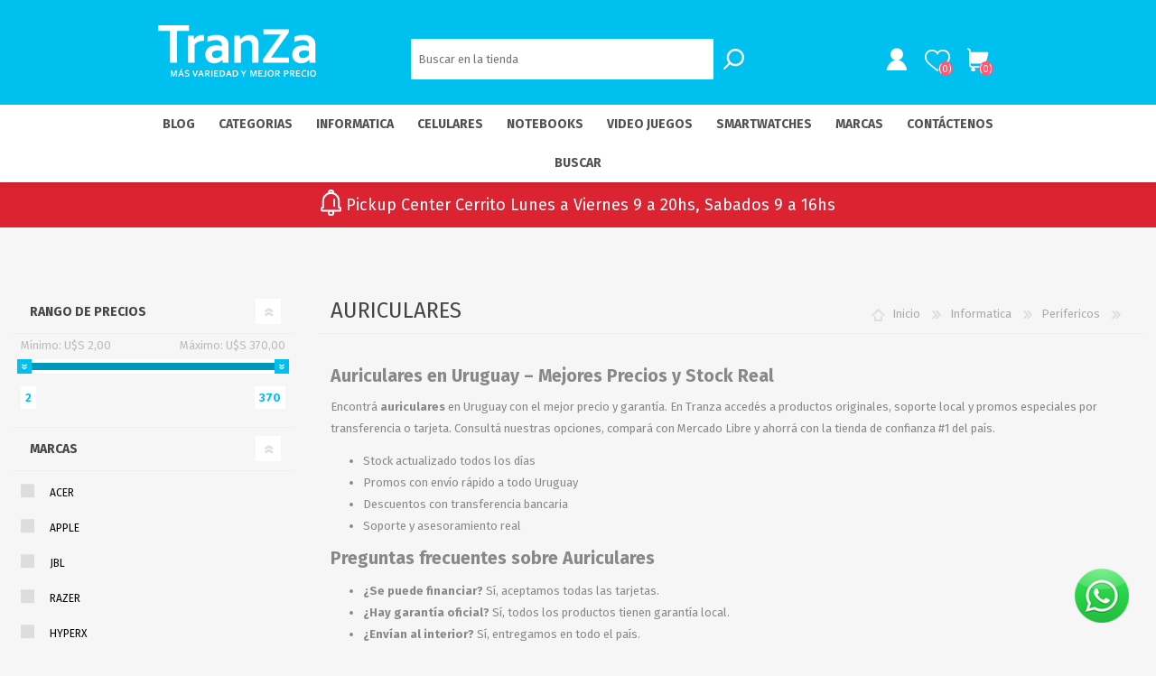

--- FILE ---
content_type: text/html; charset=utf-8
request_url: https://tranza.com/auriculares
body_size: 358355
content:


<!DOCTYPE html>
<html class="html-category-page">
    <head>
        <title>Los mejores productos en Auriculares | Tranza tecnologia|Tranza Uruguay | Tecnolog&#237;a con expertos y precios garantizados</title>
        <meta http-equiv="Content-type" content="text/html;charset=UTF-8" />
        <meta name="description" content="Explora nuestra categor&#237;a de Auriculares. Compra segura en Uruguay con especialistas en tecnologia real." />
        <meta name="keywords" content="auriculares, tecnologia, uruguay, tranza, ofertas" />
        <meta name="generator" content="nopCommerce" />
        <meta name="viewport" content="width=device-width, initial-scale=1.0, user-scalable=0, minimum-scale=1.0, maximum-scale=1.0" />
        <meta name="facebook-domain-verification" content="v39knmu58mypd1h64nzikahd7jkj32" />

        
        

        <script src="/Plugins/FoxNetSoft.GoogleAnalytics4/Scripts/GoogleAnalytics4.js"></script>
<script>
window.dataLayer = window.dataLayer || [];
var GA4_productImpressions = GA4_productImpressions || [];
var GA4_productDetails = GA4_productDetails || [];
var GA4_cartproducts = GA4_cartproducts || [];
var GA4_wishlistproducts = GA4_wishlistproducts || [];
</script>
<!-- Google Tag Manager -->
<script>(function(w,d,s,l,i){w[l]=w[l]||[];w[l].push({'gtm.start':
new Date().getTime(),event:'gtm.js'});var f=d.getElementsByTagName(s)[0],
j=d.createElement(s),dl=l!='dataLayer'?'&l='+l:'';j.async=true;j.src=
'https://www.googletagmanager.com/gtm.js?id='+i+dl;f.parentNode.insertBefore(j,f);
})(window,document,'script','dataLayer','GTM-N2NPSG6');</script>
<!-- End Google Tag Manager -->
<script src="/Plugins/FoxNetSoft.GoogleEnhancedEcommerce/Scripts/googleeehelper.js"></script>
<script>
window.dataLayer = window.dataLayer || [];
var GEE_productImpressions = GEE_productImpressions || [];
var GEE_productDetails = GEE_productDetails || [];
var GEE_cartproducts = GEE_cartproducts || [];
var GEE_wishlistproducts = GEE_wishlistproducts || [];
GEE_productImpressions = [
{
  'name': 'Auricular Cliptec Xtion-fit Sport Bse200 - Verde',
  'id': '1917',
  'price': '2.08',
  'brand': 'CLiPtec',
  'category': 'Auriculares',
  'list': 'Category page',
  'position': 1,
  'productId': 1917
},{
  'name': 'Auricular Cliptec Xtion-fit Sport Bse200 - Blue',
  'id': '1928',
  'price': '2.08',
  'brand': 'CLiPtec',
  'category': 'Auriculares',
  'list': 'Category page',
  'position': 2,
  'productId': 1928
},{
  'name': 'Auricular Havit E303p Pink',
  'id': '4007',
  'price': '2.53',
  'brand': 'Marcas Varias',
  'category': 'Auriculares',
  'list': 'Category page',
  'position': 3,
  'productId': 4007
},{
  'name': 'Auricular Wesdar R25 Black',
  'id': '1980',
  'price': '2.83',
  'brand': 'Marcas Varias',
  'category': 'Auriculares',
  'list': 'Category page',
  'position': 4,
  'productId': 1980
},{
  'name': 'Auricular Wesdar R3 Purple + White',
  'id': '1989',
  'price': '3.87',
  'brand': 'Marcas Varias',
  'category': 'Auriculares',
  'list': 'Category page',
  'position': 5,
  'productId': 1989
},{
  'name': 'Auricular Havit E303p Blanco',
  'id': '4008',
  'price': '4.32',
  'brand': 'Marcas Varias',
  'category': 'Auriculares',
  'list': 'Category page',
  'position': 6,
  'productId': 4008
},{
  'name': 'Auricular Maxell H-mic1 C/micrófono',
  'id': '1943',
  'price': '6.40',
  'brand': 'Marcas Varias',
  'category': 'Auriculares',
  'list': 'Category page',
  'position': 7,
  'productId': 1943
},{
  'name': 'Auricular Cliptec 106 Wireless C/cable Silver',
  'id': '1910',
  'price': '6.85',
  'brand': 'CLiPtec',
  'category': 'Auriculares',
  'list': 'Category page',
  'position': 8,
  'productId': 1910
},{
  'name': 'Auriculares manos libre JBL C50HI blanco',
  'id': '5907',
  'price': '7.00',
  'brand': 'JBL',
  'category': 'Auriculares',
  'list': 'Category page',
  'position': 9,
  'productId': 5907
},{
  'name': 'Auriculares Genius con microfono azul',
  'id': '5801',
  'price': '7.44',
  'brand': 'Genius',
  'category': 'Auriculares',
  'list': 'Category page',
  'position': 10,
  'productId': 5801
},{
  'name': 'Auricular Deportivos Maxell Eb-action Neckband',
  'id': '1930',
  'price': '7.59',
  'brand': 'Marcas Varias',
  'category': 'Auriculares',
  'list': 'Category page',
  'position': 11,
  'productId': 1930
},{
  'name': 'Auricular Wesdar Inalámbrico R55 Black',
  'id': '23283',
  'price': '8.63',
  'brand': 'Marcas Varias',
  'category': 'Auriculares',
  'list': 'Category page',
  'position': 12,
  'productId': 23283
},{
  'name': 'Auriculares manos libre JBL T110 azul',
  'id': '5457',
  'price': '9.53',
  'brand': 'JBL',
  'category': 'Auriculares',
  'list': 'Category page',
  'position': 13,
  'productId': 5457
},{
  'name': 'Auriculares manos libre JBL T110 negro',
  'id': '5454',
  'price': '9.53',
  'brand': 'JBL',
  'category': 'Auriculares',
  'list': 'Category page',
  'position': 14,
  'productId': 5454
},{
  'name': 'Auriculares manos libre JBL T110 blanco',
  'id': '5460',
  'price': '9.82',
  'brand': 'JBL',
  'category': 'Auriculares',
  'list': 'Category page',
  'position': 15,
  'productId': 5460
},{
  'name': 'Ugreen Auricular In Ear 3.5mm Black',
  'id': '40772',
  'price': '11.31',
  'category': 'Auriculares',
  'list': 'Category page',
  'position': 16,
  'productId': 40772
},{
  'name': 'Auricular Maxell Studio Series St-2000 C/microfono',
  'id': '1956',
  'price': '11.76',
  'brand': 'Marcas Varias',
  'category': 'Auriculares',
  'list': 'Category page',
  'position': 17,
  'productId': 1956
},{
  'name': 'Auricular Cableado 3.5 Nokia Hp-101 Black',
  'id': '8053',
  'price': '13.25',
  'brand': 'Marcas Varias',
  'category': 'Auriculares',
  'list': 'Category page',
  'position': 18,
  'productId': 8053
},{
  'name': 'Audifonos c/microfono Genius HS-04S Single Jack 3.5 mm',
  'id': '28800',
  'price': '13.69',
  'brand': 'Genius',
  'category': 'Auriculares',
  'list': 'Category page',
  'position': 19,
  'productId': 28800
},{
  'name': 'Ugreen Auricular In Ear Tipo C Black',
  'id': '40771',
  'price': '14.14',
  'category': 'Auriculares',
  'list': 'Category page',
  'position': 20,
  'productId': 40771
},{
  'name': 'Audifonos c/microfono Genius HS-M505X Single Jack 3.5 mm',
  'id': '5583',
  'price': '14.29',
  'brand': 'Genius',
  'category': 'Auriculares',
  'list': 'Category page',
  'position': 21,
  'productId': 5583
},{
  'name': 'Auricular Cliptec 260 Wireless Deportivo Gray',
  'id': '1915',
  'price': '14.88',
  'brand': 'CLiPtec',
  'category': 'Auriculares',
  'list': 'Category page',
  'position': 22,
  'productId': 1915
},{
  'name': 'Auriculares Genius con microfono y anulacion de ruido',
  'id': '5797',
  'price': '15.33',
  'brand': 'Genius',
  'category': 'Auriculares',
  'list': 'Category page',
  'position': 23,
  'productId': 5797
},{
  'name': 'Auriculares y MIC Genius HS-04SU Canc.Ruido',
  'id': '5792',
  'price': '17.41',
  'brand': 'Genius',
  'category': 'Auriculares',
  'list': 'Category page',
  'position': 24,
  'productId': 5792
},{
  'name': 'Audifonos Genius HS-220U USB Negro',
  'id': '4760',
  'price': '18.31',
  'brand': 'Genius',
  'category': 'Auriculares',
  'list': 'Category page',
  'position': 25,
  'productId': 4760
},{
  'name': 'Auriculares Para Niños Philips SHK2000BL 3,5mm 32mm',
  'id': '29629',
  'price': '18.45',
  'brand': 'Philips',
  'category': 'Auriculares',
  'list': 'Category page',
  'position': 26,
  'productId': 29629
},{
  'name': 'Auriculares Gamer Genius HS-G560',
  'id': '5465',
  'price': '19.94',
  'brand': 'Genius',
  'category': 'Auriculares',
  'list': 'Category page',
  'position': 27,
  'productId': 5465
},{
  'name': 'Auriculares Cableados 3,5mm Philips Shm7110u 40mm',
  'id': '29688',
  'price': '21.22',
  'brand': 'Philips',
  'category': 'Auriculares',
  'list': 'Category page',
  'position': 28,
  'productId': 29688
}];
dataLayer.push({
'ecommerce': {
'currencyCode': 'USD',
'impressions': GEE_productImpressions
}
});
</script>
<!-- Google Tag Manager -->
<script>(function(w,d,s,l,i){w[l]=w[l]||[];w[l].push({'gtm.start':
new Date().getTime(),event:'gtm.js'});var f=d.getElementsByTagName(s)[0],
j=d.createElement(s),dl=l!='dataLayer'?'&l='+l:'';j.async=true;j.src=
'https://www.googletagmanager.com/gtm.js?id='+i+dl;f.parentNode.insertBefore(j,f);
})(window,document,'script','dataLayer','GTM-N2NPSG6');</script>
<!-- End Google Tag Manager -->
<script id="mcjs">!function(c,h,i,m,p){m=c.createElement(h),p=c.getElementsByTagName(h)[0],m.async=1,m.src=i,p.parentNode.insertBefore(m,p)}(document,"script","https://chimpstatic.com/mcjs-connected/js/users/8f6b1d6fdf303225912f33007/8168b3cb6cfc5a61a9b40b8d7.js");</script>

        

        <link href="/bundles/styles/gnhbzavfurkzd8_0p6ejnpywkmg0l2ryax9dvukzfls1?v=olxocEgN-5sQmkRaE6qIdtCkxRzjbTVrJCyUPI7_NT41" rel="stylesheet"/>


        <script src="/bundles/scripts/9xomy4mbwkqmf7oi5badqyeqijywdcgqqb7zevwgf_w1?v=w9f2xWCpWC_Ofe-GwOIv0snYozHRYPWKBZI_HHDrU1M1"></script>


        
        
        
        
        
<link rel="shortcut icon" href="https://www.tranza.com/favicon.ico" />

<link rel="apple-touch-icon-precomposed" sizes="57x57" href="/themes/prisma/content/img/favicon/apple-touch-icon-57x57.png" />
<link rel="apple-touch-icon-precomposed" sizes="114x114" href="/themes/prisma/content/img/favicon/apple-touch-icon-114x114.png" />
<link rel="apple-touch-icon-precomposed" sizes="72x72" href="/themes/prisma/content/img/favicon/apple-touch-icon-72x72.png" />
<link rel="apple-touch-icon-precomposed" sizes="144x144" href="/themes/prisma/content/img/favicon/apple-touch-icon-144x144.png" />
<link rel="apple-touch-icon-precomposed" sizes="60x60" href="/themes/prisma/content/img/favicon/apple-touch-icon-60x60.png" />
<link rel="apple-touch-icon-precomposed" sizes="120x120" href="/themes/prisma/content/img/favicon/apple-touch-icon-120x120.png" />
<link rel="apple-touch-icon-precomposed" sizes="76x76" href="/themes/prisma/content/img/favicon/apple-touch-icon-76x76.png" />
<link rel="apple-touch-icon-precomposed" sizes="152x152" href="/themes/prisma/content/img/favicon/apple-touch-icon-152x152.png" />
<link rel="icon" type="image/png" href="/themes/prisma/content/img/favicon/favicon-196x196.png" sizes="196x196" />
<link rel="icon" type="image/png" href="/themes/prisma/content/img/favicon/favicon-96x96.png" sizes="96x96" />
<link rel="icon" type="image/png" href="/themes/prisma/content/img/favicon/favicon-32x32.png" sizes="32x32" />
<link rel="icon" type="image/png" href="/themes/prisma/content/img/favicon/favicon-16x16.png" sizes="16x16" />
<link rel="icon" type="image/png" href="/themes/prisma/content/img/favicon/favicon-128.png" sizes="128x128" />
<meta name="application-name" content="&nbsp;"/>
<meta name="msapplication-TileColor" content="#FFFFFF" />
<meta name="msapplication-TileImage" content="/themes/prisma/content/img/favicon/mstile-144x144.png" />
<meta name="msapplication-square70x70logo" content="/themes/prisma/content/img/favicon/mstile-70x70.png" />
<meta name="msapplication-square150x150logo" content="/themes/prisma/content/img/favicon/mstile-150x150.png" />
<meta name="msapplication-wide310x150logo" content="/themes/prisma/content/img/favicon/mstile-310x150.png" />
<meta name="msapplication-square310x310logo" content="/themes/prisma/content/img/favicon/mstile-310x310.png" />


        <link href="https://fonts.googleapis.com/css?family=Comfortaa:400,700|Fira+Sans:400,700|Open+Sans:400,700|Playfair+Display:400,700&amp;subset=cyrillic,cyrillic-ext,greek,greek-ext,latin-ext" rel="stylesheet">
        <!--Powered by nopCommerce - http://www.nopCommerce.com-->
    </head>
    <body class="category-page-body font-fira-sans item-type-1 aw-theme">
        

<!-- Google Tag Manager (noscript) -->
<noscript><iframe src="https://www.googletagmanager.com/ns.html?id=GTM-N2NPSG6" height="0" width="0" style="display:none;visibility:hidden"></iframe></noscript>
<!-- End Google Tag Manager (noscript) --><!-- Google Tag Manager (noscript) -->
<noscript><iframe src="https://www.googletagmanager.com/ns.html?id=GTM-N2NPSG6" height="0" width="0" style="display:none;visibility:hidden"></iframe></noscript>
<!-- End Google Tag Manager (noscript) -->


<div class="ajax-loading-block-window" style="display: none">
</div>
<div id="dialog-notifications-success" title="Notificación" style="display:none;">
</div>
<div id="dialog-notifications-error" title="Error" style="display:none;">
</div>
<div id="dialog-notifications-warning" title="Advertencia" style="display:none;">
</div>
<div id="bar-notification" class="bar-notification">
    <span class="close" title="Cerrar">&nbsp;</span>
</div>




<!--[if lte IE 7]>
    <div style="clear:both;height:59px;text-align:center;position:relative;">
        <a href="http://www.microsoft.com/windows/internet-explorer/default.aspx" target="_blank">
            <img src="/Themes/Prisma/Content/img/ie_warning.jpg" height="42" width="820" alt="You are using an outdated browser. For a faster, safer browsing experience, upgrade for free today." />
        </a>
    </div>
<![endif]-->


<div class="master-wrapper-page">
    <div class="master-header-wrapper-parent">
        <div class="master-header-wrapper">
            
            <div class="header-wrapper">
                
<div class="header">
    
    <div class="header-logo">
        



<a href="/" class="logo">
<svg  width="220.64mm" height="71.39mm" viewBox="0 0 625.44 202.37">
  <defs>
    <symbol id="logo" data-name="logo" viewBox="0 0 625.44 202.37">
      <path d="M74.55,147.07h-27V22.52H0V0H122V22.52H74.55V147.07ZM182.34,61.26v-23a44.52,44.52,0,0,0-6.8-.45c-7.58,0-14,1.58-19.44,4.69a33.83,33.83,0,0,0-12.69,12.8H143l-2.4-14.79H118.94V147.07h26.12V75.68a29.13,29.13,0,0,1,14-10.85,57.5,57.5,0,0,1,21.06-3.57Zm72.28,74.48h-.45a49.72,49.72,0,0,1-5.26,4.73,51.21,51.21,0,0,1-7.06,4.58,40.86,40.86,0,0,1-19.25,4.73,41.6,41.6,0,0,1-14.19-2.37,32,32,0,0,1-11.34-6.83,31.48,31.48,0,0,1-7.43-10.77,35.65,35.65,0,0,1-2.7-14.12,37.11,37.11,0,0,1,3.11-15.43,33.14,33.14,0,0,1,8.75-11.52,38.79,38.79,0,0,1,13.44-7.21,56.8,56.8,0,0,1,17.26-2.48,88.5,88.5,0,0,1,12.77.87A96.67,96.67,0,0,1,252.48,82V77.74a20.26,20.26,0,0,0-1.28-7.17,15.9,15.9,0,0,0-4-6.16,20.35,20.35,0,0,0-7.32-4.27,33.4,33.4,0,0,0-11-1.58A73.18,73.18,0,0,0,213,60.29a125.32,125.32,0,0,0-17.16,5.25V45.2a86.8,86.8,0,0,1,17-5.37,95.89,95.89,0,0,1,18.92-2,65.69,65.69,0,0,1,20.42,2.85,43,43,0,0,1,14.64,7.88,31.81,31.81,0,0,1,8.86,11.83,37.75,37.75,0,0,1,2.89,14.83v40.16c0,7.06.08,13.1.23,18.17s.3,9.53.45,13.51H255.74l-1.12-11.33Zm-2.14-34.09c-2.48-.6-5.33-1.12-8.56-1.61a65.13,65.13,0,0,0-9.76-.72c-6.38,0-11.41,1.28-15.09,3.8s-5.56,6.42-5.56,11.63a14.48,14.48,0,0,0,1.28,6.31,12.24,12.24,0,0,0,3.38,4.47,15.13,15.13,0,0,0,5,2.66,21.45,21.45,0,0,0,6,.86,25.22,25.22,0,0,0,7.47-1.05,32.8,32.8,0,0,0,6.46-2.62,31,31,0,0,0,5.33-3.57,39.75,39.75,0,0,0,4-3.87V101.65Zm73.1-46.32H326a40,40,0,0,1,5.82-6.49,40.44,40.44,0,0,1,8-5.6,47.6,47.6,0,0,1,9.95-3.9,43.23,43.23,0,0,1,11.6-1.5,48.94,48.94,0,0,1,11.3,1.31,34.23,34.23,0,0,1,9.94,4.13,30.18,30.18,0,0,1,8,7.25,34.24,34.24,0,0,1,5.45,10.62,34.68,34.68,0,0,1,1.5,7.43c.26,2.67.37,5.78.37,9.31v69.18H371.83V81.91a70.09,70.09,0,0,0-.34-7.36,21.62,21.62,0,0,0-1.2-5.41,13.44,13.44,0,0,0-6-7.24,20.14,20.14,0,0,0-9.72-2.22A31.38,31.38,0,0,0,340,63.29a37.46,37.46,0,0,0-12.35,10.4v73.38H301.56V40.54h21.62l2.4,14.79Zm273.19,80.41h-.45a48.57,48.57,0,0,1-5.25,4.73,51.82,51.82,0,0,1-7.06,4.58,40.86,40.86,0,0,1-19.26,4.73,41.68,41.68,0,0,1-14.19-2.37,32.08,32.08,0,0,1-11.33-6.83,31.48,31.48,0,0,1-7.43-10.77,35.48,35.48,0,0,1-2.71-14.12,37,37,0,0,1,3.12-15.43A33.23,33.23,0,0,1,543,88.74a39,39,0,0,1,13.44-7.21,56.82,56.82,0,0,1,17.27-2.48,88.25,88.25,0,0,1,12.76.87A95.62,95.62,0,0,1,596.63,82V77.74a20.25,20.25,0,0,0-1.27-7.17,15.82,15.82,0,0,0-4.06-6.16A20.17,20.17,0,0,0,584,60.14a33.29,33.29,0,0,0-11-1.58,73.34,73.34,0,0,0-15.85,1.73A125.64,125.64,0,0,0,540,65.54V45.2a86.8,86.8,0,0,1,17-5.37,95.73,95.73,0,0,1,18.92-2,65.73,65.73,0,0,1,20.42,2.85A43,43,0,0,1,611,48.57a31.92,31.92,0,0,1,8.86,11.83,37.93,37.93,0,0,1,2.89,14.83v40.16c0,7.06.07,13.1.23,18.17s.3,9.53.45,13.51H599.9l-1.13-11.33Zm-2.14-34.09c-2.47-.6-5.33-1.12-8.56-1.61a64.9,64.9,0,0,0-9.75-.72c-6.39,0-11.42,1.28-15.09,3.8s-5.56,6.42-5.56,11.63a14.34,14.34,0,0,0,1.28,6.31,12.33,12.33,0,0,0,3.37,4.47,15.28,15.28,0,0,0,5,2.66,21.45,21.45,0,0,0,6,.86,25.26,25.26,0,0,0,7.47-1.05,33.05,33.05,0,0,0,6.46-2.62,31,31,0,0,0,5.33-3.57,39.56,39.56,0,0,0,4-3.87V101.65ZM517.3,15.88v13L447.08,127H518.2v20.09H415.11V134.15L485.42,36H416.85V15.88Z" fill="#fff" fill-rule="evenodd"/>
      <path d="M62.26,195.3q.81-2.93,2-6.25l4.26-11.8h6.34v24.67H70.34v-12.5c0-1.83.08-4,.22-6.38H70.4c-.21.7-.46,1.49-.74,2.36s-.58,1.74-.89,2.58l-5.09,13.94H60.77L55.67,188c-.31-.84-.61-1.71-.89-2.58s-.53-1.66-.74-2.36h-.16c.14,2.28.22,4.39.22,6.36v12.52H49.57V177.25h6.31L60.14,189q1.06,2.94,2,6.31Zm33.39.35H86.31l-2.39,6.27H79.11l9.79-24.67H93l9.79,24.67H98.05l-2.4-6.27ZM91,183.18q-1.33,3.85-2.35,6.45l-.83,2.24H94.2l-.84-2.23c-.68-1.74-1.46-3.9-2.34-6.46ZM96,171.36l-3.51,4.57H89.06l2.54-4.57Zm23.15,23.46a2.37,2.37,0,0,0-.46-1.52,3.4,3.4,0,0,0-1.25-1,9.29,9.29,0,0,0-1.78-.6l-2.06-.45a26.86,26.86,0,0,1-2.75-.75,7.67,7.67,0,0,1-2.29-1.2,5.46,5.46,0,0,1-1.58-1.94,6.5,6.5,0,0,1-.6-3,7.85,7.85,0,0,1,.69-3.4,6.81,6.81,0,0,1,1.86-2.4,8.07,8.07,0,0,1,2.75-1.42,12.61,12.61,0,0,1,3.55-.47,20.62,20.62,0,0,1,4,.39,17.19,17.19,0,0,1,3.43,1V182a20.47,20.47,0,0,0-3.68-1.09,17.22,17.22,0,0,0-3.31-.34,6.16,6.16,0,0,0-3.44.81,2.72,2.72,0,0,0-1.21,2.43,2.78,2.78,0,0,0,.4,1.56,3,3,0,0,0,1.07,1,6.44,6.44,0,0,0,1.57.64c.58.16,1.2.3,1.87.44,1,.22,2,.48,3,.77a8.83,8.83,0,0,1,2.53,1.2,5.58,5.58,0,0,1,1.74,2,7,7,0,0,1,.65,3.19,7.57,7.57,0,0,1-.74,3.45,6.48,6.48,0,0,1-2.1,2.41,9.55,9.55,0,0,1-3.28,1.41,18.28,18.28,0,0,1-4.25.46,19.42,19.42,0,0,1-4-.4,11.18,11.18,0,0,1-3.23-1.11V197a18.21,18.21,0,0,0,3.56,1.16,17.53,17.53,0,0,0,3.58.35,12.23,12.23,0,0,0,2.1-.17,6.48,6.48,0,0,0,1.85-.6,3.45,3.45,0,0,0,1.32-1.16,3,3,0,0,0,.5-1.8Zm27.67,1.07,1-2.87c.2-.57.63-1.74,1.28-3.51l4.58-12.26h4.78l-9.65,24.67h-4.06l-9.64-24.67h4.81l4.57,12.26c.65,1.77,1.08,2.94,1.28,3.51s.54,1.53,1,2.87Zm27.79-.24,2.39,6.27h4.78L172,177.25h-4.13l-9.8,24.67h4.82l2.39-6.27Zm-4.71-12.47H170c.88,2.56,1.66,4.72,2.34,6.46l.84,2.23h-6.44l.84-2.24q1-2.59,2.34-6.45Zm34.35,1.48a6.85,6.85,0,0,1-1.42,4.38,8.52,8.52,0,0,1-4.42,2.66v.07l7.39,10.15H200.4l-6.72-9.56h-3.11v9.56H186V177.25h7.5a25,25,0,0,1,3.47.22,12.77,12.77,0,0,1,2.74.63,7.15,7.15,0,0,1,3.36,2.46,6.79,6.79,0,0,1,1.17,4.1Zm-11.48,3.92a19.59,19.59,0,0,0,2.62-.14,8.25,8.25,0,0,0,1.81-.41,3.56,3.56,0,0,0,1.89-1.41,4.05,4.05,0,0,0,.52-2.05,3.58,3.58,0,0,0-.42-1.76,2.78,2.78,0,0,0-1.4-1.21,5.75,5.75,0,0,0-1.62-.43,16.36,16.36,0,0,0-2.41-.14h-3.22v7.55Zm17.69,13.34V177.25H215v24.67Zm15.68-3.78h12.14v3.78H221.64V177.25h16V181H226.17v6.38H236v3.78h-9.86v6.95Zm17.65,3.78V177.25h6.53c.58,0,1.16,0,1.76.06s1.18.09,1.74.16,1.11.17,1.64.27a10.68,10.68,0,0,1,1.46.38,12.72,12.72,0,0,1,3.49,1.69,10.48,10.48,0,0,1,2.53,2.53,10.84,10.84,0,0,1,1.55,3.25,13.87,13.87,0,0,1,.53,3.9,15.32,15.32,0,0,1-.44,3.73,11.17,11.17,0,0,1-1.35,3.18,10.18,10.18,0,0,1-2.28,2.54,11.94,11.94,0,0,1-3.25,1.8,18,18,0,0,1-3.56.88,30.38,30.38,0,0,1-4.48.3Zm6.4-3.78a14.41,14.41,0,0,0,6.18-1.09,6.69,6.69,0,0,0,3-2.84,10,10,0,0,0,1-4.76,10.34,10.34,0,0,0-.33-2.72,7.27,7.27,0,0,0-1-2.17,6.38,6.38,0,0,0-1.52-1.63,8.24,8.24,0,0,0-2-1.13,11.18,11.18,0,0,0-2.33-.59,21.16,21.16,0,0,0-2.9-.18h-2v17.11Zm34.51-2.49h-9.35L273,201.92h-4.81L278,177.25h4.13l9.8,24.67h-4.78l-2.39-6.27ZM280,183.18q-1.32,3.85-2.34,6.45l-.84,2.24h6.43l-.84-2.23c-.67-1.74-1.46-3.9-2.34-6.46Zm16.11,18.74V177.25h6.52q.87,0,1.77.06c.6,0,1.17.09,1.74.16s1.11.17,1.64.27a10.68,10.68,0,0,1,1.46.38,13,13,0,0,1,3.49,1.69,10.66,10.66,0,0,1,2.53,2.53,11.08,11.08,0,0,1,1.55,3.25,13.88,13.88,0,0,1,.52,3.9,14.84,14.84,0,0,1-.44,3.73,10.88,10.88,0,0,1-1.34,3.18,10.18,10.18,0,0,1-2.28,2.54,12,12,0,0,1-3.26,1.8,17.72,17.72,0,0,1-3.55.88,30.42,30.42,0,0,1-4.49.3Zm6.39-3.78a14.46,14.46,0,0,0,6.19-1.09,6.61,6.61,0,0,0,3-2.84,9.85,9.85,0,0,0,1-4.76,10.33,10.33,0,0,0-.34-2.72,7.51,7.51,0,0,0-.95-2.17,6.75,6.75,0,0,0-1.52-1.63,8.43,8.43,0,0,0-2-1.13,11.12,11.12,0,0,0-2.34-.59,21,21,0,0,0-2.89-.18h-2v17.11Zm36-10.27,6.58-10.62h5L340.72,192v9.94h-4.53V192l-9.35-14.73h5l6.57,10.62Zm39,7.43q.81-2.93,2-6.25l4.27-11.8h6.34v24.67h-4.53v-12.5q0-2.74.22-6.38h-.16c-.21.7-.46,1.49-.74,2.36s-.58,1.74-.89,2.58l-5.1,13.94H376L370.92,188c-.31-.84-.61-1.71-.89-2.58s-.53-1.66-.74-2.36h-.16c.14,2.28.22,4.39.22,6.36v12.52h-4.53V177.25h6.3L375.39,189q1.07,2.94,2,6.31Zm23.77,2.84h12.14v3.78H396.75V177.25h16V181H401.28v6.38h9.86v3.78h-9.86v6.95Zm22.52-20.89h4.53v18.23a10.56,10.56,0,0,1-.17,2.09,5.58,5.58,0,0,1-.53,1.54,5,5,0,0,1-1.17,1.5,5.9,5.9,0,0,1-1.59,1,7.77,7.77,0,0,1-1.9.57,12,12,0,0,1-2.1.18,13.12,13.12,0,0,1-2.19-.18,9.79,9.79,0,0,1-1.78-.48v-3.85a9.27,9.27,0,0,0,1.74.51,9.46,9.46,0,0,0,1.83.18,3.44,3.44,0,0,0,2.54-.81,3.28,3.28,0,0,0,.79-2.39v-18.1Zm29.34,12.32a12.56,12.56,0,0,0-.56-3.94,7.78,7.78,0,0,0-1.53-2.82,6.07,6.07,0,0,0-2.31-1.68,7.67,7.67,0,0,0-2.95-.55,7.58,7.58,0,0,0-2.94.55,6.1,6.1,0,0,0-2.32,1.68,7.78,7.78,0,0,0-1.53,2.82,12.56,12.56,0,0,0-.56,3.94,12.7,12.7,0,0,0,.56,3.94,7.77,7.77,0,0,0,1.53,2.8,6.1,6.1,0,0,0,2.32,1.68,7.41,7.41,0,0,0,2.94.56,7.49,7.49,0,0,0,2.95-.56,6.07,6.07,0,0,0,2.31-1.68,7.77,7.77,0,0,0,1.53-2.8,12.7,12.7,0,0,0,.56-3.94Zm4.68,0a15.79,15.79,0,0,1-.8,5.17,11.3,11.3,0,0,1-2.35,4,10.47,10.47,0,0,1-3.78,2.64,14.31,14.31,0,0,1-10.2,0,10.47,10.47,0,0,1-3.78-2.64,11.28,11.28,0,0,1-2.34-4,16.94,16.94,0,0,1,0-10.35,11.28,11.28,0,0,1,2.34-4,10.47,10.47,0,0,1,3.78-2.64,14.31,14.31,0,0,1,10.2,0,10.47,10.47,0,0,1,3.78,2.64,11.3,11.3,0,0,1,2.35,4,15.81,15.81,0,0,1,.8,5.18Zm23.75-4.91a6.86,6.86,0,0,1-1.43,4.38,8.52,8.52,0,0,1-4.42,2.66v.07l7.39,10.15h-5.43L471,192.36h-3.1v9.56h-4.54V177.25h7.5a25,25,0,0,1,3.47.22,12.77,12.77,0,0,1,2.74.63,7.15,7.15,0,0,1,3.36,2.46,6.79,6.79,0,0,1,1.18,4.1Zm-11.49,3.92a19.49,19.49,0,0,0,2.62-.14,8.25,8.25,0,0,0,1.81-.41,3.49,3.49,0,0,0,1.89-1.41,4.05,4.05,0,0,0,.52-2.05,3.69,3.69,0,0,0-.41-1.76,2.85,2.85,0,0,0-1.41-1.21,5.75,5.75,0,0,0-1.62-.43,16.28,16.28,0,0,0-2.41-.14h-3.21v7.55Zm35.23,3.78-1.2,0c-.4,0-.76,0-1.11-.07v9.65h-4.53V177.25h7.13a26.17,26.17,0,0,1,3.13.16,13.73,13.73,0,0,1,2.38.47,7.7,7.7,0,0,1,3.9,2.47,6.64,6.64,0,0,1,1.36,4.31,6.9,6.9,0,0,1-.73,3.21,6.76,6.76,0,0,1-2.16,2.43,10.85,10.85,0,0,1-3.47,1.53,19,19,0,0,1-4.7.53ZM503,188.47q.39.06,1,.09c.4,0,.81,0,1.24,0a13.64,13.64,0,0,0,3-.29,5.85,5.85,0,0,0,2-.82,3.05,3.05,0,0,0,1.09-1.27,4,4,0,0,0,.33-1.63,3.36,3.36,0,0,0-.5-1.88,3.22,3.22,0,0,0-1.73-1.24,8.08,8.08,0,0,0-1.59-.32,21.64,21.64,0,0,0-2.32-.1H503v7.44Zm37.13-3.81A6.86,6.86,0,0,1,538.7,189a8.48,8.48,0,0,1-4.42,2.66v.07l7.4,10.15h-5.44l-6.72-9.56h-3.1v9.56h-4.53V177.25h7.5a25,25,0,0,1,3.46.22,12.87,12.87,0,0,1,2.75.63,7.07,7.07,0,0,1,3.35,2.46,6.79,6.79,0,0,1,1.18,4.1Zm-11.49,3.92a19.65,19.65,0,0,0,2.63-.14,8.15,8.15,0,0,0,1.8-.41,3.49,3.49,0,0,0,1.89-1.41,4,4,0,0,0,.53-2.05,3.58,3.58,0,0,0-.42-1.76,2.82,2.82,0,0,0-1.4-1.21,5.75,5.75,0,0,0-1.62-.43,16.45,16.45,0,0,0-2.41-.14h-3.22v7.55Zm22.23,9.56H563v3.78H546.34V177.25h16V181H550.87v6.38h9.85v3.78h-9.85v6.95Zm29.68-17.56a9.21,9.21,0,0,0-3.4.61,7.18,7.18,0,0,0-2.67,1.77,8,8,0,0,0-1.75,2.87,11.24,11.24,0,0,0-.62,3.9,11.48,11.48,0,0,0,.57,3.83,7.3,7.3,0,0,0,1.64,2.76,6.7,6.7,0,0,0,2.61,1.67,10,10,0,0,0,3.49.56,18.62,18.62,0,0,0,2.86-.21,17.06,17.06,0,0,0,2.73-.62v3.86a20,20,0,0,1-2.78.58,22.31,22.31,0,0,1-3.1.21,15.82,15.82,0,0,1-5.52-.89,10.93,10.93,0,0,1-4-2.54,10.45,10.45,0,0,1-2.4-3.9,15,15,0,0,1-.81-5,15.57,15.57,0,0,1,.86-5.24,12.29,12.29,0,0,1,2.48-4.19,11.36,11.36,0,0,1,4-2.79,14.4,14.4,0,0,1,5.49-1,20.16,20.16,0,0,1,3,.21,14.12,14.12,0,0,1,2.52.6v3.8a18,18,0,0,0-2.75-.62,17.56,17.56,0,0,0-2.49-.17Zm10.77,21.34V177.25h4.54v24.67Zm29.43-12.35a12.58,12.58,0,0,0-.55-3.94,7.78,7.78,0,0,0-1.53-2.82,6.1,6.1,0,0,0-2.32-1.68,7.58,7.58,0,0,0-2.94-.55,7.67,7.67,0,0,0-2.95.55,6.07,6.07,0,0,0-2.31,1.68,7.78,7.78,0,0,0-1.53,2.82,12.28,12.28,0,0,0-.56,3.94,12.41,12.41,0,0,0,.56,3.94,7.77,7.77,0,0,0,1.53,2.8,6.07,6.07,0,0,0,2.31,1.68,7.49,7.49,0,0,0,2.95.56,7.41,7.41,0,0,0,2.94-.56,6.1,6.1,0,0,0,2.32-1.68,7.77,7.77,0,0,0,1.53-2.8,12.71,12.71,0,0,0,.55-3.94Zm4.69,0a16.06,16.06,0,0,1-.8,5.17,11.45,11.45,0,0,1-2.35,4,10.56,10.56,0,0,1-3.78,2.64,14.31,14.31,0,0,1-10.2,0,10.47,10.47,0,0,1-3.78-2.64,11.45,11.45,0,0,1-2.35-4,17.14,17.14,0,0,1,0-10.35,11.45,11.45,0,0,1,2.35-4,10.47,10.47,0,0,1,3.78-2.64,14.31,14.31,0,0,1,10.2,0,10.56,10.56,0,0,1,3.78,2.64,11.45,11.45,0,0,1,2.35,4A16.08,16.08,0,0,1,625.44,189.57Z" fill="#fff" fill-rule="evenodd"/>
    </symbol>
  </defs>
  <g id="Capa_2" data-name="Capa 2">
    <g id="Layer_1" data-name="Layer 1">
      <use width="625.44" height="202.37" xlink:href="#logo"/>
    </g>
  </g>
</svg>




</a>
    </div>
    <div class="header-links-wrapper">
        <div class="header-selectors-wrapper">
            
            
            
            
            
        </div>
        <div class="header-links">
    <ul>
        
            <li><a href="/register" class="ico-register">Registro</a></li>
            <li><a href="/login" class="ico-login">Iniciar sesión</a></li>
                            <li>
                <a href="/wishlist" class="ico-wishlist">
                    <span class="wishlist-label">Favoritos</span>
                    <span class="wishlist-qty">(0)</span>
                </a>
            </li>
                    <li id="topcartlink">
                <a href="/cart" class="ico-cart">
                    <span class="cart-label">Carrito</span>
                    <span class="cart-qty">(0)</span>
                </a>
            </li>
        
    </ul>
            <script type="text/javascript">
            $(document).ready(function () {
                $('.header').on('mouseenter', '#topcartlink', function () {
                    $('#flyout-cart').addClass('active');
                });
                $('.header').on('mouseleave', '#topcartlink', function () {
                    $('#flyout-cart').removeClass('active');
                });
                $('.header').on('mouseenter', '#flyout-cart', function () {
                    $('#flyout-cart').addClass('active');
                });
                $('.header').on('mouseleave', '#flyout-cart', function () {
                    $('#flyout-cart').removeClass('active');
                });
            });
        </script>
</div>

        <div id="flyout-cart" class="flyout-cart" data-removeItemFromCartUrl="/PrismaTheme/RemoveItemFromCart" data-flyoutCartUrl="/NopAjaxCartFlyoutShoppingCart">
    <span class="cart-qty">(0)</span>
    <div class="mini-shopping-cart">
        <div class="count">
No tienes artículos en tu carrito.        </div>
    </div>
</div>

    </div>
    <div class="search-box store-search-box">
        <form action="/search" id="small-search-box-form" method="get">    <input type="text" class="search-box-text" id="small-searchterms" autocomplete="off" name="q" placeholder="Buscar en la tienda" />







<input type="hidden" class="instantSearchResourceElement"
       data-highlightFirstFoundElement="true"
       data-minKeywordLength="3"
       data-instantSearchUrl="/instantSearchFor"
       data-homePageUrl="/"
       data-searchInProductDescriptions="true"
       data-numberOfVisibleProducts="8" />


<script id="instantSearchItemTemplate" type="text/x-kendo-template">
    <div class="instant-search-item" data-url="${ data.CustomProperties.Url }">
        <div class="img-block">
            <img src="${ data.DefaultPictureModel.ImageUrl }" alt="${ data.Name }" title="${ data.Name }" style="border: none">
        </div>
        <div class="detail">
            <div class="title">${ data.Name }</div>
            <div class="price"># var price = ""; if (data.ProductPrice.Price) { price = data.ProductPrice.Price } # #= price #</div>           
        </div>
    </div>
</script>    <input type="submit" class="button-1 search-box-button" value="Buscar" />
        <script type="text/javascript">
            $("#small-search-box-form").submit(function(event) {
                if ($("#small-searchterms").val() == "") {
                    alert('Por favor introduzca la palabra clave de búsqueda');
                    $("#small-searchterms").focus();
                    event.preventDefault();
                }
            });
        </script>
</form>
    </div>
    
		
</div>
                <script type="text/javascript">
                (function() {
                    AjaxCart.init(false, '.cart-qty', '.wishlist-qty');
                })();
                </script>
                <div class="responsive-nav-wrapper-parent">
                    <div class="responsive-nav-wrapper">
                        <div class="menu-title">
                            <span>Menú</span>
                        </div>
                        <div class="search-wrap">
                            <span>Buscar</span>
                        </div>
                        <div class="personal-button" id="header-links-opener">
                            <span>Menú personal</span>
                        </div>
                        <div class="wishlist-button">
                            <a href="/wishlist" class="ico-wishlist">
                                <span class="wishlist-label">Favoritos</span>
                                <span class="wishlist-qty">(0)</span>
                            </a>
                        </div>
                        <div class="shopping-cart-link">
                            <a href="/cart">Carrito</a>
                            <span class="cart-qty">(0)</span>
                        </div>
                    </div>
                </div>
            </div>
        </div>
        <div class="overlayOffCanvas"></div>
        <div class="header-menu">
            <div class="navigation-wrapper">
                <div class="close-menu">
                    <span>Cerrar</span>
                </div>
            </div>

								







    <ul class="mega-menu"
        data-isRtlEnabled="false"
        data-enableClickForDropDown="false">
    <li class="">
        
        <a href="/blog" class="" title="Blog" ><span> Blog</span></a>

    </li>



<li class="has-sublist">

        <span class="with-subcategories single-item-categories labelfornextplusbutton">Categorias</span>

        <div class="plus-button"></div>
        <div class="sublist-wrap">
            <div class="navigation-wrapper">
                <div class="close-menu">
                    <span>Cerrar</span>
                </div>
                <div class="back-button">
                    <span>Volver</span>
                </div>
            </div>
            <ul class="sublist">
                            <li class="has-sublist">
                <a href="/informatica-computacion-gamer-tranza" title="Informatica" class="with-subcategories"><span>Informatica</span></a>
                <div class="plus-button"></div>
                <div class="sublist-wrap">
                    <div class="navigation-wrapper">
                        <div class="close-menu">
                            <span>Cerrar</span>
                        </div>
                        <div class="back-button">
                            <span>Volver</span>
                        </div>
                    </div>
                    <ul class="sublist">
                                    <li class="has-sublist">
                <a href="/computadoras" title="Computadoras" class="with-subcategories"><span>Computadoras</span></a>
                <div class="plus-button"></div>
                <div class="sublist-wrap">
                    <div class="navigation-wrapper">
                        <div class="close-menu">
                            <span>Cerrar</span>
                        </div>
                        <div class="back-button">
                            <span>Volver</span>
                        </div>
                    </div>
                    <ul class="sublist">
                                    <li class="has-sublist">
                <a href="/notebooks-gamer-estudio" title="Notebooks" class="with-subcategories"><span>Notebooks</span></a>
                <div class="plus-button"></div>
                <div class="sublist-wrap">
                    <div class="navigation-wrapper">
                        <div class="close-menu">
                            <span>Cerrar</span>
                        </div>
                        <div class="back-button">
                            <span>Volver</span>
                        </div>
                    </div>
                    <ul class="sublist">
                                    <li>
                <a class="lastLevelCategory" href="/nuevos-12-a-133" title="Nuevos 12&quot; a 13.3&quot;"><span>Nuevos 12&quot; a 13.3&quot;</span></a>
            </li>
            <li>
                <a class="lastLevelCategory" href="/nuevos-14-a-156" title="Nuevos 14&quot; a 15.6&quot;"><span>Nuevos 14&quot; a 15.6&quot;</span></a>
            </li>
            <li>
                <a class="lastLevelCategory" href="/nuevos-17-a-19" title="NUEVOS 17&quot; A 19&quot;"><span>NUEVOS 17&quot; A 19&quot;</span></a>
            </li>
            <li>
                <a class="lastLevelCategory" href="/gamers-nuevos" title="GAMERS Nuevos"><span>GAMERS Nuevos</span></a>
            </li>
            <li>
                <a class="lastLevelCategory" href="/nbb-nuevos-espanol" title="Nuevos Espa&#241;ol"><span>Nuevos Espa&#241;ol</span></a>
            </li>
            <li>
                <a class="lastLevelCategory" href="/macbooks" title="MACBOOKS"><span>MACBOOKS</span></a>
            </li>
            <li>
                <a class="lastLevelCategory" href="/notebooks-ref-14" title="Notebook Ref 14"><span>Notebook Ref 14</span></a>
            </li>
            <li>
                <a class="lastLevelCategory" href="/notebooks-ref-156" title="Notebook Ref 15.6"><span>Notebook Ref 15.6</span></a>
            </li>
            <li>
                <a class="lastLevelCategory" href="/notebooks-ref" title="Notebook Ref 17"><span>Notebook Ref 17</span></a>
            </li>
            <li>
                <a class="lastLevelCategory" href="/notebooks-win-pro" title="Con Windows PRO"><span>Con Windows PRO</span></a>
            </li>
            <li>
                <a class="lastLevelCategory" href="/chromebooks-2" title="Chromebooks"><span>Chromebooks</span></a>
            </li>
            <li>
                <a class="lastLevelCategory" href="/notebooks-3" title="NOTEBOOKS"><span>NOTEBOOKS</span></a>
            </li>
            <li>
                <a class="lastLevelCategory" href="/nuevos-17" title="NUEVOS 17&quot;"><span>NUEVOS 17&quot;</span></a>
            </li>
            <li>
                <a class="lastLevelCategory" href="/netbooks-ref" title="NETBOOKS REF."><span>NETBOOKS REF.</span></a>
            </li>
            <li>
                <a class="lastLevelCategory" href="/pci" title="PCI"><span>PCI</span></a>
            </li>
            <li>
                <a class="lastLevelCategory" href="/free-os" title="FREE OS"><span>FREE OS</span></a>
            </li>
            <li>
                <a class="lastLevelCategory" href="/gamers-ref" title="GAMERS REF."><span>GAMERS REF.</span></a>
            </li>
            <li>
                <a class="lastLevelCategory" href="/netbooksnuevos" title="Netbook Nuevos"><span>Netbook Nuevos</span></a>
            </li>
            <li>
                <a class="lastLevelCategory" href="/ultrabooks-ref" title="Ultrabook Ref"><span>Ultrabook Ref</span></a>
            </li>
            <li>
                <a class="lastLevelCategory" href="/2-en-1-2" title="2 en 1"><span>2 en 1</span></a>
            </li>


                    </ul>
                </div>
            </li>
            <li>
                <a class="lastLevelCategory" href="/computadoras-de-escritorio" title="Pc  Escritorio"><span>Pc  Escritorio</span></a>
            </li>
            <li class="has-sublist">
                <a href="/tablets-e-readers" title="Tablets" class="with-subcategories"><span>Tablets</span></a>
                <div class="plus-button"></div>
                <div class="sublist-wrap">
                    <div class="navigation-wrapper">
                        <div class="close-menu">
                            <span>Cerrar</span>
                        </div>
                        <div class="back-button">
                            <span>Volver</span>
                        </div>
                    </div>
                    <ul class="sublist">
                                    <li>
                <a class="lastLevelCategory" href="/tablets-3" title="TABLETS"><span>TABLETS</span></a>
            </li>
            <li>
                <a class="lastLevelCategory" href="/tablets-3g4g5g" title="TABLETS 3G/4G/5G"><span>TABLETS 3G/4G/5G</span></a>
            </li>
            <li>
                <a class="lastLevelCategory" href="/ipad" title="IPAD"><span>IPAD</span></a>
            </li>
            <li>
                <a class="lastLevelCategory" href="/amazon-2" title="AMAZON"><span>AMAZON</span></a>
            </li>
            <li>
                <a class="lastLevelCategory" href="/e-reader" title="E-READER"><span>E-READER</span></a>
            </li>
            <li>
                <a class="lastLevelCategory" href="/tablets-ref" title="TABLETS REF"><span>TABLETS REF</span></a>
            </li>
            <li>
                <a class="lastLevelCategory" href="/tableta-digitalizadora" title="T. Digitalizadora X-Pen"><span>T. Digitalizadora X-Pen</span></a>
            </li>
            <li>
                <a class="lastLevelCategory" href="/tablets-con-windows" title="TABLETS CON WINDOWS"><span>TABLETS CON WINDOWS</span></a>
            </li>
            <li>
                <a class="lastLevelCategory" href="/pizarra-electronica" title="PIZARRA ELECTR&#211;NICA"><span>PIZARRA ELECTR&#211;NICA</span></a>
            </li>
            <li>
                <a class="lastLevelCategory" href="/tablet-grafica" title="TABLET GRAFICA"><span>TABLET GRAFICA</span></a>
            </li>
            <li>
                <a class="lastLevelCategory" href="/tableta-digitalizadora-2" title="TABLETA DIGITALIZADORA"><span>TABLETA DIGITALIZADORA</span></a>
            </li>
            <li>
                <a class="lastLevelCategory" href="/2-en-1-3" title="2 EN 1"><span>2 EN 1</span></a>
            </li>
            <li>
                <a class="lastLevelCategory" href="/sky-devices-3" title="SKY DEVICES"><span>SKY DEVICES</span></a>
            </li>
            <li>
                <a class="lastLevelCategory" href="/repuestos-tablets" title="REPUESTOS TABLETS"><span>REPUESTOS TABLETS</span></a>
            </li>
            <li>
                <a class="lastLevelCategory" href="/samsung-repuestos" title="SAMSUNG REPUESTOS"><span>SAMSUNG REPUESTOS</span></a>
            </li>
            <li>
                <a class="lastLevelCategory" href="/accesorios-ipad-2" title="ACCESORIOS IPAD"><span>ACCESORIOS IPAD</span></a>
            </li>


                    </ul>
                </div>
            </li>
            <li class="has-sublist">
                <a href="/all-in-one-2" title="All in One" class="with-subcategories"><span>All in One</span></a>
                <div class="plus-button"></div>
                <div class="sublist-wrap">
                    <div class="navigation-wrapper">
                        <div class="close-menu">
                            <span>Cerrar</span>
                        </div>
                        <div class="back-button">
                            <span>Volver</span>
                        </div>
                    </div>
                    <ul class="sublist">
                                    <li>
                <a class="lastLevelCategory" href="/aio" title="AIO"><span>AIO</span></a>
            </li>
            <li>
                <a class="lastLevelCategory" href="/accesorios-42" title="ACCESORIOS"><span>ACCESORIOS</span></a>
            </li>
            <li>
                <a class="lastLevelCategory" href="/pc" title="PC"><span>PC</span></a>
            </li>
            <li>
                <a class="lastLevelCategory" href="/mini-pc-3" title="MINI PC"><span>MINI PC</span></a>
            </li>
            <li>
                <a class="lastLevelCategory" href="/imac-2" title="IMAC"><span>IMAC</span></a>
            </li>
            <li>
                <a class="lastLevelCategory" href="/aio-touch" title="AIO TOUCH"><span>AIO TOUCH</span></a>
            </li>


                    </ul>
                </div>
            </li>
            <li class="has-sublist">
                <a href="/apple-3" title="Apple" class="with-subcategories"><span>Apple</span></a>
                <div class="plus-button"></div>
                <div class="sublist-wrap">
                    <div class="navigation-wrapper">
                        <div class="close-menu">
                            <span>Cerrar</span>
                        </div>
                        <div class="back-button">
                            <span>Volver</span>
                        </div>
                    </div>
                    <ul class="sublist">
                                    <li>
                <a class="lastLevelCategory" href="/apple-watch" title="APPLE WATCH"><span>APPLE WATCH</span></a>
            </li>
            <li>
                <a class="lastLevelCategory" href="/ipad-2" title="IPAD"><span>IPAD</span></a>
            </li>
            <li>
                <a class="lastLevelCategory" href="/macbook" title="MACBOOK"><span>MACBOOK</span></a>
            </li>
            <li>
                <a class="lastLevelCategory" href="/macbooks-2" title="MACBOOKS"><span>MACBOOKS</span></a>
            </li>
            <li>
                <a class="lastLevelCategory" href="/mac-mini" title="MAC MINI"><span>MAC MINI</span></a>
            </li>
            <li>
                <a class="lastLevelCategory" href="/iphone" title="IPHONE"><span>IPHONE</span></a>
            </li>
            <li>
                <a class="lastLevelCategory" href="/apple-tv" title="APPLE TV"><span>APPLE TV</span></a>
            </li>
            <li>
                <a class="lastLevelCategory" href="/accesorios-ipad" title="ACCESORIOS IPAD"><span>ACCESORIOS IPAD</span></a>
            </li>
            <li>
                <a class="lastLevelCategory" href="/accesorios-iphone" title="ACCESORIOS IPHONE"><span>ACCESORIOS IPHONE</span></a>
            </li>
            <li>
                <a class="lastLevelCategory" href="/accesorios-macbook" title="ACCESORIOS MACBOOK"><span>ACCESORIOS MACBOOK</span></a>
            </li>
            <li>
                <a class="lastLevelCategory" href="/apple-8" title="APPLE"><span>APPLE</span></a>
            </li>
            <li>
                <a class="lastLevelCategory" href="/parlantes-auto-3" title="PARLANTES AUTO"><span>PARLANTES AUTO</span></a>
            </li>
            <li>
                <a class="lastLevelCategory" href="/homepad" title="HOMEPAD"><span>HOMEPAD</span></a>
            </li>
            <li>
                <a class="lastLevelCategory" href="/imac" title="IMAC"><span>IMAC</span></a>
            </li>
            <li>
                <a class="lastLevelCategory" href="/repuestos" title="REPUESTOS"><span>REPUESTOS</span></a>
            </li>


                    </ul>
                </div>
            </li>
            <li>
                <a class="lastLevelCategory" href="/ultrabooks" title="Ultrabooks"><span>Ultrabooks</span></a>
            </li>
            <li>
                <a class="lastLevelCategory" href="/chromebooks" title="Chromebooks"><span>Chromebooks</span></a>
            </li>
            <li>
                <a class="lastLevelCategory" href="/mini-pcs" title="Mini Pcs"><span>Mini Pcs</span></a>
            </li>
            <li>
                <a class="lastLevelCategory" href="/pc-recertificados" title="PC Recertificados"><span>PC Recertificados</span></a>
            </li>
            <li>
                <a class="lastLevelCategory" href="/mini-notebook" title="Mini Notebook"><span>Mini Notebook</span></a>
            </li>


                    </ul>
                </div>
            </li>
            <li class="has-sublist">
                <a href="/componentes-2" title="Componentes" class="with-subcategories"><span>Componentes</span></a>
                <div class="plus-button"></div>
                <div class="sublist-wrap">
                    <div class="navigation-wrapper">
                        <div class="close-menu">
                            <span>Cerrar</span>
                        </div>
                        <div class="back-button">
                            <span>Volver</span>
                        </div>
                    </div>
                    <ul class="sublist">
                                    <li class="has-sublist">
                <a href="/procesadores-4" title="Procesadores" class="with-subcategories"><span>Procesadores</span></a>
                <div class="plus-button"></div>
                <div class="sublist-wrap">
                    <div class="navigation-wrapper">
                        <div class="close-menu">
                            <span>Cerrar</span>
                        </div>
                        <div class="back-button">
                            <span>Volver</span>
                        </div>
                    </div>
                    <ul class="sublist">
                                    <li>
                <a class="lastLevelCategory" href="/procesadores-intel" title="Procesador Intel"><span>Procesador Intel</span></a>
            </li>
            <li>
                <a class="lastLevelCategory" href="/procesador-amd" title="Procesador AMD"><span>Procesador AMD</span></a>
            </li>


                    </ul>
                </div>
            </li>
            <li>
                <a class="lastLevelCategory" href="/tarjetas-de-video-computadoras" title="Tarjetas De Video"><span>Tarjetas De Video</span></a>
            </li>
            <li>
                <a class="lastLevelCategory" href="/memorias" title="Memorias"><span>Memorias</span></a>
            </li>
            <li>
                <a class="lastLevelCategory" href="/discos-ssd" title="Discos SSD"><span>Discos SSD</span></a>
            </li>
            <li class="has-sublist">
                <a href="/motherboard-4" title="Motherboard" class="with-subcategories"><span>Motherboard</span></a>
                <div class="plus-button"></div>
                <div class="sublist-wrap">
                    <div class="navigation-wrapper">
                        <div class="close-menu">
                            <span>Cerrar</span>
                        </div>
                        <div class="back-button">
                            <span>Volver</span>
                        </div>
                    </div>
                    <ul class="sublist">
                                    <li>
                <a class="lastLevelCategory" href="/motherboard-intel-2" title="Motherboard Intel"><span>Motherboard Intel</span></a>
            </li>
            <li>
                <a class="lastLevelCategory" href="/motherboard-amd-2" title="Motherboard AMD"><span>Motherboard AMD</span></a>
            </li>


                    </ul>
                </div>
            </li>
            <li class="has-sublist">
                <a href="/discos-duros" title="Discos Duros" class="with-subcategories"><span>Discos Duros</span></a>
                <div class="plus-button"></div>
                <div class="sublist-wrap">
                    <div class="navigation-wrapper">
                        <div class="close-menu">
                            <span>Cerrar</span>
                        </div>
                        <div class="back-button">
                            <span>Volver</span>
                        </div>
                    </div>
                    <ul class="sublist">
                                    <li>
                <a class="lastLevelCategory" href="/discos-interno" title="Discos Interno"><span>Discos Interno</span></a>
            </li>
            <li>
                <a class="lastLevelCategory" href="/discos-externos" title="Discos Externos"><span>Discos Externos</span></a>
            </li>
            <li>
                <a class="lastLevelCategory" href="/almacenamiento-de-redes-nas-2" title="Almacenamiento Redes (NAS)"><span>Almacenamiento Redes (NAS)</span></a>
            </li>


                    </ul>
                </div>
            </li>
            <li>
                <a class="lastLevelCategory" href="/gabinetes-2" title="Gabinetes"><span>Gabinetes</span></a>
            </li>
            <li>
                <a class="lastLevelCategory" href="/fuentes-2" title="Fuentes"><span>Fuentes</span></a>
            </li>
            <li>
                <a class="lastLevelCategory" href="/fan-disipador-cpu" title="Fan CPU"><span>Fan CPU</span></a>
            </li>


                    </ul>
                </div>
            </li>
            <li class="has-sublist">
                <a href="/perifericos" title="Perifericos" class="with-subcategories"><span>Perifericos</span></a>
                <div class="plus-button"></div>
                <div class="sublist-wrap">
                    <div class="navigation-wrapper">
                        <div class="close-menu">
                            <span>Cerrar</span>
                        </div>
                        <div class="back-button">
                            <span>Volver</span>
                        </div>
                    </div>
                    <ul class="sublist">
                                    <li>
                <a class="lastLevelCategory" href="/auriculares" title="Auriculares"><span>Auriculares</span></a>
            </li>
            <li>
                <a class="lastLevelCategory" href="/teclados" title="Teclados"><span>Teclados</span></a>
            </li>
            <li>
                <a class="lastLevelCategory" href="/mouse-3" title="Mouse"><span>Mouse</span></a>
            </li>
            <li>
                <a class="lastLevelCategory" href="/microfonos" title="Microfonos"><span>Microfonos</span></a>
            </li>
            <li>
                <a class="lastLevelCategory" href="/speakers" title="Parlantes"><span>Parlantes</span></a>
            </li>
            <li>
                <a class="lastLevelCategory" href="/camaras-web" title="Camaras Web"><span>Camaras Web</span></a>
            </li>
            <li>
                <a class="lastLevelCategory" href="/mouse-pad-3" title="Mouse Pad"><span>Mouse Pad</span></a>
            </li>


                    </ul>
                </div>
            </li>
            <li>
                <a class="lastLevelCategory" href="/monitores-4" title="Monitores"><span>Monitores</span></a>
            </li>
            <li class="has-sublist">
                <a href="/conectividad" title="Conectividad" class="with-subcategories"><span>Conectividad</span></a>
                <div class="plus-button"></div>
                <div class="sublist-wrap">
                    <div class="navigation-wrapper">
                        <div class="close-menu">
                            <span>Cerrar</span>
                        </div>
                        <div class="back-button">
                            <span>Volver</span>
                        </div>
                    </div>
                    <ul class="sublist">
                                    <li>
                <a class="lastLevelCategory" href="/routers" title="Routers Wifi"><span>Routers Wifi</span></a>
            </li>
            <li>
                <a class="lastLevelCategory" href="/ethernet" title="Conectores Wifi"><span>Conectores Wifi</span></a>
            </li>
            <li>
                <a class="lastLevelCategory" href="/access-point" title="Access Point Wifi"><span>Access Point Wifi</span></a>
            </li>
            <li>
                <a class="lastLevelCategory" href="/powerline" title="Powerline"><span>Powerline</span></a>
            </li>
            <li>
                <a class="lastLevelCategory" href="/antenas" title="Antenas"><span>Antenas</span></a>
            </li>
            <li>
                <a class="lastLevelCategory" href="/print-servers" title="Print Servers"><span>Print Servers</span></a>
            </li>
            <li>
                <a class="lastLevelCategory" href="/accesorios-red" title="Accesorios Red"><span>Accesorios Red</span></a>
            </li>
            <li>
                <a class="lastLevelCategory" href="/switches" title="Switches"><span>Switches</span></a>
            </li>
            <li>
                <a class="lastLevelCategory" href="/cables-7" title="Cables"><span>Cables</span></a>
            </li>


                    </ul>
                </div>
            </li>
            <li class="has-sublist">
                <a href="/impresoras-2" title="Impresoras" class="with-subcategories"><span>Impresoras</span></a>
                <div class="plus-button"></div>
                <div class="sublist-wrap">
                    <div class="navigation-wrapper">
                        <div class="close-menu">
                            <span>Cerrar</span>
                        </div>
                        <div class="back-button">
                            <span>Volver</span>
                        </div>
                    </div>
                    <ul class="sublist">
                                    <li>
                <a class="lastLevelCategory" href="/multifuncion" title="Multifuncion"><span>Multifuncion</span></a>
            </li>
            <li>
                <a class="lastLevelCategory" href="/laser" title="Laser"><span>Laser</span></a>
            </li>
            <li>
                <a class="lastLevelCategory" href="/plotter" title="Plotter"><span>Plotter</span></a>
            </li>
            <li>
                <a class="lastLevelCategory" href="/consumibles-imp" title="Consumibles Impresoras"><span>Consumibles Impresoras</span></a>
            </li>
            <li>
                <a class="lastLevelCategory" href="/impresoras-recibos" title="Impresoras Recibos"><span>Impresoras Recibos</span></a>
            </li>
            <li>
                <a class="lastLevelCategory" href="/toner-impresoras-laser-uruguay" title="Toner"><span>Toner</span></a>
            </li>
            <li>
                <a class="lastLevelCategory" href="/cartuchos" title="Cartuchos"><span>Cartuchos</span></a>
            </li>


                    </ul>
                </div>
            </li>
            <li class="has-sublist">
                <a href="/flash-memoria" title="Memoria Flash" class="with-subcategories"><span>Memoria Flash</span></a>
                <div class="plus-button"></div>
                <div class="sublist-wrap">
                    <div class="navigation-wrapper">
                        <div class="close-menu">
                            <span>Cerrar</span>
                        </div>
                        <div class="back-button">
                            <span>Volver</span>
                        </div>
                    </div>
                    <ul class="sublist">
                                    <li>
                <a class="lastLevelCategory" href="/pen-drive" title="PenDrive"><span>PenDrive</span></a>
            </li>
            <li>
                <a class="lastLevelCategory" href="/flash-memory" title="Flash Memory"><span>Flash Memory</span></a>
            </li>


                    </ul>
                </div>
            </li>
            <li class="has-sublist">
                <a href="/accesorios-21" title="Accesorios" class="with-subcategories"><span>Accesorios</span></a>
                <div class="plus-button"></div>
                <div class="sublist-wrap">
                    <div class="navigation-wrapper">
                        <div class="close-menu">
                            <span>Cerrar</span>
                        </div>
                        <div class="back-button">
                            <span>Volver</span>
                        </div>
                    </div>
                    <ul class="sublist">
                                    <li>
                <a class="lastLevelCategory" href="/dvd-cd" title="DVD - CD"><span>DVD - CD</span></a>
            </li>
            <li>
                <a class="lastLevelCategory" href="/mochilas" title="Mochilas"><span>Mochilas</span></a>
            </li>
            <li>
                <a class="lastLevelCategory" href="/ventiladores" title="Ventiladores"><span>Ventiladores</span></a>
            </li>
            <li>
                <a class="lastLevelCategory" href="/dispositivo-usb" title="Dispositivo Usb"><span>Dispositivo Usb</span></a>
            </li>
            <li>
                <a class="lastLevelCategory" href="/disipacion" title="Notebook Disipaci&#243;n"><span>Notebook Disipaci&#243;n</span></a>
            </li>


                    </ul>
                </div>
            </li>
            <li class="has-sublist">
                <a href="/software" title="Software" class="with-subcategories"><span>Software</span></a>
                <div class="plus-button"></div>
                <div class="sublist-wrap">
                    <div class="navigation-wrapper">
                        <div class="close-menu">
                            <span>Cerrar</span>
                        </div>
                        <div class="back-button">
                            <span>Volver</span>
                        </div>
                    </div>
                    <ul class="sublist">
                                    <li>
                <a class="lastLevelCategory" href="/sistema-operativo" title="Sistema Operativo"><span>Sistema Operativo</span></a>
            </li>
            <li>
                <a class="lastLevelCategory" href="/aplicaciones-para-negocio-y-oficina" title="Aplicaciones para Negocio y Oficina"><span>Aplicaciones para Negocio y Oficina</span></a>
            </li>
            <li>
                <a class="lastLevelCategory" href="/software-para-servidores-enterprise" title="Software para Servidores Enterprise"><span>Software para Servidores Enterprise</span></a>
            </li>
            <li>
                <a class="lastLevelCategory" href="/aplicaciones-de-seguridad" title="Aplicaciones de Seguridad"><span>Aplicaciones de Seguridad</span></a>
            </li>


                    </ul>
                </div>
            </li>
            <li>
                <a class="lastLevelCategory" href="/proyectores" title="Proyectores"><span>Proyectores</span></a>
            </li>
            <li>
                <a class="lastLevelCategory" href="/ups-regulador-voltaje" title="UPS / Regulador Voltaje"><span>UPS / Regulador Voltaje</span></a>
            </li>


                    </ul>
                </div>
            </li>
            <li class="has-sublist">
                <a href="/celulares-smartphone" title="Celulares-Smartwatches" class="with-subcategories"><span>Celulares-Smartwatches</span></a>
                <div class="plus-button"></div>
                <div class="sublist-wrap">
                    <div class="navigation-wrapper">
                        <div class="close-menu">
                            <span>Cerrar</span>
                        </div>
                        <div class="back-button">
                            <span>Volver</span>
                        </div>
                    </div>
                    <ul class="sublist">
                                    <li class="has-sublist">
                <a href="/celulares-5" title="Celulares" class="with-subcategories"><span>Celulares</span></a>
                <div class="plus-button"></div>
                <div class="sublist-wrap">
                    <div class="navigation-wrapper">
                        <div class="close-menu">
                            <span>Cerrar</span>
                        </div>
                        <div class="back-button">
                            <span>Volver</span>
                        </div>
                    </div>
                    <ul class="sublist">
                                    <li>
                <a class="lastLevelCategory" href="/cubot" title="CUBOT"><span>CUBOT</span></a>
            </li>
            <li>
                <a class="lastLevelCategory" href="/xiaomi-2" title="XIAOMI"><span>XIAOMI</span></a>
            </li>
            <li>
                <a class="lastLevelCategory" href="/samsung-2" title="SAMSUNG"><span>SAMSUNG</span></a>
            </li>
            <li>
                <a class="lastLevelCategory" href="/iphone-2" title="IPHONE"><span>IPHONE</span></a>
            </li>
            <li>
                <a class="lastLevelCategory" href="/iphone-ref" title="IPHONE Refurbished"><span>IPHONE Refurbished</span></a>
            </li>
            <li>
                <a class="lastLevelCategory" href="/asus-2" title="ASUS"><span>ASUS</span></a>
            </li>
            <li>
                <a class="lastLevelCategory" href="/blackview" title="BLACKVIEW"><span>BLACKVIEW</span></a>
            </li>
            <li>
                <a class="lastLevelCategory" href="/motorola-2" title="MOTOROLA"><span>MOTOROLA</span></a>
            </li>
            <li>
                <a class="lastLevelCategory" href="/lg-2" title="LG"><span>LG</span></a>
            </li>
            <li>
                <a class="lastLevelCategory" href="/hyundai-2" title="HYUNDAI"><span>HYUNDAI</span></a>
            </li>
            <li>
                <a class="lastLevelCategory" href="/tcl-2" title="TCL"><span>TCL</span></a>
            </li>
            <li>
                <a class="lastLevelCategory" href="/umidigi" title="UMIDIGI"><span>UMIDIGI</span></a>
            </li>
            <li>
                <a class="lastLevelCategory" href="/wiko" title="WIKO"><span>WIKO</span></a>
            </li>
            <li>
                <a class="lastLevelCategory" href="/samsung-ref-2" title="SAMSUNG REF"><span>SAMSUNG REF</span></a>
            </li>
            <li>
                <a class="lastLevelCategory" href="/hot-pepper" title="HOT PEPPER"><span>HOT PEPPER</span></a>
            </li>
            <li>
                <a class="lastLevelCategory" href="/sky-devices" title="SKY DEVICES"><span>SKY DEVICES</span></a>
            </li>
            <li>
                <a class="lastLevelCategory" href="/honor-3" title="HONOR"><span>HONOR</span></a>
            </li>
            <li>
                <a class="lastLevelCategory" href="/tecno" title="TECNO"><span>TECNO</span></a>
            </li>
            <li>
                <a class="lastLevelCategory" href="/infinix" title="INFINIX"><span>INFINIX</span></a>
            </li>
            <li>
                <a class="lastLevelCategory" href="/realme-2" title="REALME"><span>REALME</span></a>
            </li>


                            <li>
                                <a class="view-all" href="/celulares-5" title="Ver todo">
                                    <span>Ver todo</span>
                                </a>
                            </li>
                    </ul>
                </div>
            </li>
            <li class="has-sublist">
                <a href="/smartwatches-2" title="SmartWatches" class="with-subcategories"><span>SmartWatches</span></a>
                <div class="plus-button"></div>
                <div class="sublist-wrap">
                    <div class="navigation-wrapper">
                        <div class="close-menu">
                            <span>Cerrar</span>
                        </div>
                        <div class="back-button">
                            <span>Volver</span>
                        </div>
                    </div>
                    <ul class="sublist">
                                    <li>
                <a class="lastLevelCategory" href="/amazfit-3" title="AMAZFIT"><span>AMAZFIT</span></a>
            </li>
            <li>
                <a class="lastLevelCategory" href="/apple-4" title="APPLE"><span>APPLE</span></a>
            </li>
            <li>
                <a class="lastLevelCategory" href="/samsung-3" title="SAMSUNG"><span>SAMSUNG</span></a>
            </li>
            <li>
                <a class="lastLevelCategory" href="/xiaomi-4" title="XIAOMI"><span>XIAOMI</span></a>
            </li>
            <li>
                <a class="lastLevelCategory" href="/hyundai-4" title="HYUNDAI"><span>HYUNDAI</span></a>
            </li>
            <li>
                <a class="lastLevelCategory" href="/motorola-3" title="MOTOROLA"><span>MOTOROLA</span></a>
            </li>
            <li>
                <a class="lastLevelCategory" href="/huawei-2" title="HUAWEI"><span>HUAWEI</span></a>
            </li>
            <li>
                <a class="lastLevelCategory" href="/oraimo" title="ORAIMO"><span>ORAIMO</span></a>
            </li>
            <li>
                <a class="lastLevelCategory" href="/umidigi-3" title="UMIDIGI"><span>UMIDIGI</span></a>
            </li>
            <li>
                <a class="lastLevelCategory" href="/aiwa-3" title="AIWA"><span>AIWA</span></a>
            </li>
            <li>
                <a class="lastLevelCategory" href="/hifuture-2" title="HIFUTURE"><span>HIFUTURE</span></a>
            </li>
            <li>
                <a class="lastLevelCategory" href="/honor" title="HONOR"><span>HONOR</span></a>
            </li>
            <li>
                <a class="lastLevelCategory" href="/samsung-6" title="SAMSUNG"><span>SAMSUNG</span></a>
            </li>
            <li>
                <a class="lastLevelCategory" href="/suntak-2" title="SUNTAK"><span>SUNTAK</span></a>
            </li>
            <li>
                <a class="lastLevelCategory" href="/ifit" title="IFIT"><span>IFIT</span></a>
            </li>
            <li>
                <a class="lastLevelCategory" href="/mibro" title="MIBRO"><span>MIBRO</span></a>
            </li>
            <li>
                <a class="lastLevelCategory" href="/letscom-2" title="LETSCOM"><span>LETSCOM</span></a>
            </li>
            <li>
                <a class="lastLevelCategory" href="/blackshark-2" title="BLACKSHARK"><span>BLACKSHARK</span></a>
            </li>
            <li>
                <a class="lastLevelCategory" href="/tecno-3" title="TECNO"><span>TECNO</span></a>
            </li>
            <li>
                <a class="lastLevelCategory" href="/fossil" title="FOSSIL"><span>FOSSIL</span></a>
            </li>


                            <li>
                                <a class="view-all" href="/smartwatches-2" title="Ver todo">
                                    <span>Ver todo</span>
                                </a>
                            </li>
                    </ul>
                </div>
            </li>
            <li class="has-sublist">
                <a href="/celulares-accesorios" title="Celulares Accesorios" class="with-subcategories"><span>Celulares Accesorios</span></a>
                <div class="plus-button"></div>
                <div class="sublist-wrap">
                    <div class="navigation-wrapper">
                        <div class="close-menu">
                            <span>Cerrar</span>
                        </div>
                        <div class="back-button">
                            <span>Volver</span>
                        </div>
                    </div>
                    <ul class="sublist">
                                    <li>
                <a class="lastLevelCategory" href="/accesorios-29" title="ACCESORIOS"><span>ACCESORIOS</span></a>
            </li>
            <li>
                <a class="lastLevelCategory" href="/auriculares-5" title="AURICULARES"><span>AURICULARES</span></a>
            </li>
            <li>
                <a class="lastLevelCategory" href="/cableados-2" title="CABLEADOS"><span>CABLEADOS</span></a>
            </li>
            <li>
                <a class="lastLevelCategory" href="/cables-de-datos-2" title="CABLES DE DATOS"><span>CABLES DE DATOS</span></a>
            </li>
            <li>
                <a class="lastLevelCategory" href="/cargadores-de-auto-2" title="CARGADORES DE AUTO"><span>CARGADORES DE AUTO</span></a>
            </li>
            <li>
                <a class="lastLevelCategory" href="/cargadores-de-pared" title="CARGADORES DE PARED"><span>CARGADORES DE PARED</span></a>
            </li>
            <li>
                <a class="lastLevelCategory" href="/cargadores-wireless-2" title="CARGADORES WIRELESS"><span>CARGADORES WIRELESS</span></a>
            </li>
            <li>
                <a class="lastLevelCategory" href="/cat-accesorios" title="CAT ACCESORIOS"><span>CAT ACCESORIOS</span></a>
            </li>
            <li>
                <a class="lastLevelCategory" href="/estuches-2" title="ESTUCHES"><span>ESTUCHES</span></a>
            </li>
            <li>
                <a class="lastLevelCategory" href="/fifo" title="FIFO"><span>FIFO</span></a>
            </li>
            <li>
                <a class="lastLevelCategory" href="/hypergear" title="HYPERGEAR"><span>HYPERGEAR</span></a>
            </li>
            <li>
                <a class="lastLevelCategory" href="/hyundai-accesorios" title="HYUNDAI ACCESORIOS"><span>HYUNDAI ACCESORIOS</span></a>
            </li>
            <li>
                <a class="lastLevelCategory" href="/iphone-accesorios" title="IPHONE ACCESORIOS"><span>IPHONE ACCESORIOS</span></a>
            </li>
            <li>
                <a class="lastLevelCategory" href="/iphone-repuestos" title="IPHONE REPUESTOS"><span>IPHONE REPUESTOS</span></a>
            </li>
            <li>
                <a class="lastLevelCategory" href="/leagoo-accesorios" title="LEAGOO ACCESORIOS"><span>LEAGOO ACCESORIOS</span></a>
            </li>
            <li>
                <a class="lastLevelCategory" href="/leagoo-repuestos" title="LEAGOO REPUESTOS"><span>LEAGOO REPUESTOS</span></a>
            </li>
            <li>
                <a class="lastLevelCategory" href="/naztech-accesorios" title="NAZTECH ACCESORIOS"><span>NAZTECH ACCESORIOS</span></a>
            </li>
            <li>
                <a class="lastLevelCategory" href="/optrix-accesorios-2" title="OPTRIX ACCESORIOS"><span>OPTRIX ACCESORIOS</span></a>
            </li>
            <li>
                <a class="lastLevelCategory" href="/samsung-accesorios" title="SAMSUNG ACCESORIOS"><span>SAMSUNG ACCESORIOS</span></a>
            </li>
            <li>
                <a class="lastLevelCategory" href="/selfie-stick" title="SELFIE-STICK"><span>SELFIE-STICK</span></a>
            </li>


                            <li>
                                <a class="view-all" href="/celulares-accesorios" title="Ver todo">
                                    <span>Ver todo</span>
                                </a>
                            </li>
                    </ul>
                </div>
            </li>


                    </ul>
                </div>
            </li>
            <li class="has-sublist">
                <a href="/games" title="Video Juegos" class="with-subcategories"><span>Video Juegos</span></a>
                <div class="plus-button"></div>
                <div class="sublist-wrap">
                    <div class="navigation-wrapper">
                        <div class="close-menu">
                            <span>Cerrar</span>
                        </div>
                        <div class="back-button">
                            <span>Volver</span>
                        </div>
                    </div>
                    <ul class="sublist">
                                    <li class="has-sublist">
                <a href="/gaming-consolas" title="Consolas" class="with-subcategories"><span>Consolas</span></a>
                <div class="plus-button"></div>
                <div class="sublist-wrap">
                    <div class="navigation-wrapper">
                        <div class="close-menu">
                            <span>Cerrar</span>
                        </div>
                        <div class="back-button">
                            <span>Volver</span>
                        </div>
                    </div>
                    <ul class="sublist">
                                    <li>
                <a class="lastLevelCategory" href="/sony-2" title="SONY"><span>SONY</span></a>
            </li>
            <li>
                <a class="lastLevelCategory" href="/nintendo-2" title="NINTENDO"><span>NINTENDO</span></a>
            </li>
            <li>
                <a class="lastLevelCategory" href="/microsoft-2" title="MICROSOFT"><span>MICROSOFT</span></a>
            </li>
            <li>
                <a class="lastLevelCategory" href="/clasicas" title="CLASICAS"><span>CLASICAS</span></a>
            </li>
            <li>
                <a class="lastLevelCategory" href="/asus-3" title="ASUS"><span>ASUS</span></a>
            </li>
            <li>
                <a class="lastLevelCategory" href="/generico-2" title="GENERICO"><span>GENERICO</span></a>
            </li>
            <li>
                <a class="lastLevelCategory" href="/abxylute" title="ABXYLUTE"><span>ABXYLUTE</span></a>
            </li>


                    </ul>
                </div>
            </li>
            <li class="has-sublist">
                <a href="/gaming-accesorios" title="Accesorios" class="with-subcategories"><span>Accesorios</span></a>
                <div class="plus-button"></div>
                <div class="sublist-wrap">
                    <div class="navigation-wrapper">
                        <div class="close-menu">
                            <span>Cerrar</span>
                        </div>
                        <div class="back-button">
                            <span>Volver</span>
                        </div>
                    </div>
                    <ul class="sublist">
                                    <li>
                <a class="lastLevelCategory" href="/para-ps5" title="PARA PS5"><span>PARA PS5</span></a>
            </li>
            <li>
                <a class="lastLevelCategory" href="/para-ps4" title="PARA PS4"><span>PARA PS4</span></a>
            </li>
            <li>
                <a class="lastLevelCategory" href="/para-pc" title="PARA PC"><span>PARA PC</span></a>
            </li>
            <li>
                <a class="lastLevelCategory" href="/para-android" title="PARA ANDROID"><span>PARA ANDROID</span></a>
            </li>
            <li>
                <a class="lastLevelCategory" href="/para-pcxbox" title="PARA PC/XBOX"><span>PARA PC/XBOX</span></a>
            </li>
            <li>
                <a class="lastLevelCategory" href="/para-xbox" title="PARA XBOX"><span>PARA XBOX</span></a>
            </li>
            <li>
                <a class="lastLevelCategory" href="/para-xbox360-pc" title="PARA XBOX360 / PC"><span>PARA XBOX360 / PC</span></a>
            </li>
            <li>
                <a class="lastLevelCategory" href="/para-n-switch" title="PARA N. SWITCH"><span>PARA N. SWITCH</span></a>
            </li>
            <li>
                <a class="lastLevelCategory" href="/androidipodipadiphone" title="ANDROID/IPOD/IPAD/IPHONE"><span>ANDROID/IPOD/IPAD/IPHONE</span></a>
            </li>
            <li>
                <a class="lastLevelCategory" href="/apple-5" title="APPLE"><span>APPLE</span></a>
            </li>
            <li>
                <a class="lastLevelCategory" href="/para-pcps3" title="PARA PC/PS3"><span>PARA PC/PS3</span></a>
            </li>
            <li>
                <a class="lastLevelCategory" href="/para-wii" title="PARA WII"><span>PARA WII</span></a>
            </li>
            <li>
                <a class="lastLevelCategory" href="/para-ps3" title="PARA PS3"><span>PARA PS3</span></a>
            </li>
            <li>
                <a class="lastLevelCategory" href="/marvo-2" title="MARVO"><span>MARVO</span></a>
            </li>


                    </ul>
                </div>
            </li>
            <li class="has-sublist">
                <a href="/gaming-pc" title="Gaming - PC" class="with-subcategories"><span>Gaming - PC</span></a>
                <div class="plus-button"></div>
                <div class="sublist-wrap">
                    <div class="navigation-wrapper">
                        <div class="close-menu">
                            <span>Cerrar</span>
                        </div>
                        <div class="back-button">
                            <span>Volver</span>
                        </div>
                    </div>
                    <ul class="sublist">
                                    <li>
                <a class="lastLevelCategory" href="/coolmax-2" title="COOLMAX"><span>COOLMAX</span></a>
            </li>
            <li>
                <a class="lastLevelCategory" href="/corsair-2" title="CORSAIR"><span>CORSAIR</span></a>
            </li>
            <li>
                <a class="lastLevelCategory" href="/hyperx-3" title="HYPERX"><span>HYPERX</span></a>
            </li>
            <li>
                <a class="lastLevelCategory" href="/marvo-3" title="MARVO"><span>MARVO</span></a>
            </li>
            <li>
                <a class="lastLevelCategory" href="/msi-2" title="MSI"><span>MSI</span></a>
            </li>
            <li>
                <a class="lastLevelCategory" href="/raptor" title="RAPTOR"><span>RAPTOR</span></a>
            </li>


                    </ul>
                </div>
            </li>


                    </ul>
                </div>
            </li>
            <li class="has-sublist">
                <a href="/electrodomesticos" title="Electrodomesticos" class="with-subcategories"><span>Electrodomesticos</span></a>
                <div class="plus-button"></div>
                <div class="sublist-wrap">
                    <div class="navigation-wrapper">
                        <div class="close-menu">
                            <span>Cerrar</span>
                        </div>
                        <div class="back-button">
                            <span>Volver</span>
                        </div>
                    </div>
                    <ul class="sublist">
                                    <li>
                <a class="lastLevelCategory" href="/televisores-smart-led" title="Televisores Smart"><span>Televisores Smart</span></a>
            </li>
            <li>
                <a class="lastLevelCategory" href="/electrodomesticos-pequenos" title="Peque&#241;os Electrodom&#233;sticos"><span>Peque&#241;os Electrodom&#233;sticos</span></a>
            </li>
            <li>
                <a class="lastLevelCategory" href="/electrodomesticos-xiaomi" title="Xiaomi"><span>Xiaomi</span></a>
            </li>
            <li>
                <a class="lastLevelCategory" href="/aiwa-2" title="Aiwa"><span>Aiwa</span></a>
            </li>
            <li>
                <a class="lastLevelCategory" href="/cuidado-personal-femenino" title="Cuidado Femenino"><span>Cuidado Femenino</span></a>
            </li>
            <li>
                <a class="lastLevelCategory" href="/cuidado-personal-masculino" title="Cuidado Masculino"><span>Cuidado Masculino</span></a>
            </li>
            <li>
                <a class="lastLevelCategory" href="/aspiradoras-robot" title="Aspiradoras Robot"><span>Aspiradoras Robot</span></a>
            </li>
            <li>
                <a class="lastLevelCategory" href="/electrodomesticos-deerma" title="Deerma"><span>Deerma</span></a>
            </li>
            <li>
                <a class="lastLevelCategory" href="/purificador-ozonizador" title="Purificador - Ozonizador"><span>Purificador - Ozonizador</span></a>
            </li>
            <li>
                <a class="lastLevelCategory" href="/varios-4" title="Varios"><span>Varios</span></a>
            </li>


                    </ul>
                </div>
            </li>
            <li class="has-sublist">
                <a href="/deportes-y-aire-libre" title="Deportes y Aire libre" class="with-subcategories"><span>Deportes y Aire libre</span></a>
                <div class="plus-button"></div>
                <div class="sublist-wrap">
                    <div class="navigation-wrapper">
                        <div class="close-menu">
                            <span>Cerrar</span>
                        </div>
                        <div class="back-button">
                            <span>Volver</span>
                        </div>
                    </div>
                    <ul class="sublist">
                                    <li class="has-sublist">
                <a href="/bicicletas-accesorios" title="Bicicletas - Accesorios" class="with-subcategories"><span>Bicicletas - Accesorios</span></a>
                <div class="plus-button"></div>
                <div class="sublist-wrap">
                    <div class="navigation-wrapper">
                        <div class="close-menu">
                            <span>Cerrar</span>
                        </div>
                        <div class="back-button">
                            <span>Volver</span>
                        </div>
                    </div>
                    <ul class="sublist">
                                    <li>
                <a class="lastLevelCategory" href="/accesorios-27" title="ACCESORIOS"><span>ACCESORIOS</span></a>
            </li>
            <li>
                <a class="lastLevelCategory" href="/accesorios-java" title="ACCESORIOS JAVA"><span>ACCESORIOS JAVA</span></a>
            </li>
            <li>
                <a class="lastLevelCategory" href="/bicicletas-montana" title="BICICLETAS MONTA&#209;A"><span>BICICLETAS MONTA&#209;A</span></a>
            </li>
            <li>
                <a class="lastLevelCategory" href="/bicicletas-ninos" title="BICICLETAS NI&#209;OS"><span>BICICLETAS NI&#209;OS</span></a>
            </li>
            <li>
                <a class="lastLevelCategory" href="/bicicletas-plegables" title="BICICLETAS PLEGABLES"><span>BICICLETAS PLEGABLES</span></a>
            </li>
            <li>
                <a class="lastLevelCategory" href="/bicicletas-ruta" title="BICICLETAS RUTA"><span>BICICLETAS RUTA</span></a>
            </li>
            <li>
                <a class="lastLevelCategory" href="/bolsos-y-alforjas" title="BOLSOS Y ALFORJAS"><span>BOLSOS Y ALFORJAS</span></a>
            </li>
            <li>
                <a class="lastLevelCategory" href="/componentes-3" title="COMPONENTES"><span>COMPONENTES</span></a>
            </li>
            <li>
                <a class="lastLevelCategory" href="/grupo-sensah" title="GRUPO SENSAH"><span>GRUPO SENSAH</span></a>
            </li>
            <li>
                <a class="lastLevelCategory" href="/java-city" title="JAVA CITY"><span>JAVA CITY</span></a>
            </li>
            <li>
                <a class="lastLevelCategory" href="/porta-bicicletas" title="PORTA BICICLETAS"><span>PORTA BICICLETAS</span></a>
            </li>
            <li>
                <a class="lastLevelCategory" href="/reparacion" title="REPARACION"><span>REPARACION</span></a>
            </li>
            <li>
                <a class="lastLevelCategory" href="/rodillos-y-computadoras" title="RODILLOS Y COMPUTADORAS"><span>RODILLOS Y COMPUTADORAS</span></a>
            </li>
            <li>
                <a class="lastLevelCategory" href="/seguridad-3" title="SEGURIDAD"><span>SEGURIDAD</span></a>
            </li>
            <li>
                <a class="lastLevelCategory" href="/soporte-bicicletas" title="SOPORTE BICICLETAS"><span>SOPORTE BICICLETAS</span></a>
            </li>
            <li>
                <a class="lastLevelCategory" href="/vestimenta-ciclismo" title="VESTIMENTA CICLISMO"><span>VESTIMENTA CICLISMO</span></a>
            </li>
            <li>
                <a class="lastLevelCategory" href="/zapatillas" title="ZAPATILLAS"><span>ZAPATILLAS</span></a>
            </li>
            <li>
                <a class="lastLevelCategory" href="/bicicletas-electricas" title="BICICLETAS ELECTRICAS"><span>BICICLETAS ELECTRICAS</span></a>
            </li>
            <li>
                <a class="lastLevelCategory" href="/laux" title="LAUX"><span>LAUX</span></a>
            </li>
            <li>
                <a class="lastLevelCategory" href="/lentes-ciclismo" title="LENTES CICLISMO"><span>LENTES CICLISMO</span></a>
            </li>


                            <li>
                                <a class="view-all" href="/bicicletas-accesorios" title="Ver todo">
                                    <span>Ver todo</span>
                                </a>
                            </li>
                    </ul>
                </div>
            </li>


                    </ul>
                </div>
            </li>
            <li>
                <a class="lastLevelCategory" href="/impresoras-3d" title="Impresoras 3D"><span>Impresoras 3D</span></a>
            </li>
            <li class="has-sublist">
                <a href="/hogar" title="Hogar" class="with-subcategories"><span>Hogar</span></a>
                <div class="plus-button"></div>
                <div class="sublist-wrap">
                    <div class="navigation-wrapper">
                        <div class="close-menu">
                            <span>Cerrar</span>
                        </div>
                        <div class="back-button">
                            <span>Volver</span>
                        </div>
                    </div>
                    <ul class="sublist">
                                    <li>
                <a class="lastLevelCategory" href="/soporte-tv-monitor" title="Soporte TV Monitor"><span>Soporte TV Monitor</span></a>
            </li>
            <li>
                <a class="lastLevelCategory" href="/smarthome" title="Smart Home"><span>Smart Home</span></a>
            </li>
            <li>
                <a class="lastLevelCategory" href="/entretenimiento" title="Entretenimiento"><span>Entretenimiento</span></a>
            </li>
            <li>
                <a class="lastLevelCategory" href="/herramientas" title="Herramientas"><span>Herramientas</span></a>
            </li>
            <li>
                <a class="lastLevelCategory" href="/iluminacion-2" title="Iluminacion"><span>Iluminacion</span></a>
            </li>
            <li>
                <a class="lastLevelCategory" href="/escaleras" title="Escaleras"><span>Escaleras</span></a>
            </li>


                    </ul>
                </div>
            </li>
            <li class="has-sublist">
                <a href="/muebles-3" title="Muebles" class="with-subcategories"><span>Muebles</span></a>
                <div class="plus-button"></div>
                <div class="sublist-wrap">
                    <div class="navigation-wrapper">
                        <div class="close-menu">
                            <span>Cerrar</span>
                        </div>
                        <div class="back-button">
                            <span>Volver</span>
                        </div>
                    </div>
                    <ul class="sublist">
                                    <li>
                <a class="lastLevelCategory" href="/sillas-gamer" title="Sillas Gamer"><span>Sillas Gamer</span></a>
            </li>


                    </ul>
                </div>
            </li>
            <li>
                <a class="lastLevelCategory" href="/camaras-digital" title="Camaras Digital"><span>Camaras Digital</span></a>
            </li>
            <li>
                <a class="lastLevelCategory" href="/s-varios" title="S. Varios"><span>S. Varios</span></a>
            </li>
            <li class="has-sublist">
                <a href="/seguridad" title="Seguridad" class="with-subcategories"><span>Seguridad</span></a>
                <div class="plus-button"></div>
                <div class="sublist-wrap">
                    <div class="navigation-wrapper">
                        <div class="close-menu">
                            <span>Cerrar</span>
                        </div>
                        <div class="back-button">
                            <span>Volver</span>
                        </div>
                    </div>
                    <ul class="sublist">
                                    <li class="has-sublist">
                <a href="/circuito-cerrado" title="Circuito Cerrado" class="with-subcategories"><span>Circuito Cerrado</span></a>
                <div class="plus-button"></div>
                <div class="sublist-wrap">
                    <div class="navigation-wrapper">
                        <div class="close-menu">
                            <span>Cerrar</span>
                        </div>
                        <div class="back-button">
                            <span>Volver</span>
                        </div>
                    </div>
                    <ul class="sublist">
                                    <li class="has-sublist">
                <a href="/camaras" title="C&#225;maras" class="with-subcategories"><span>C&#225;maras</span></a>
                <div class="plus-button"></div>
                <div class="sublist-wrap">
                    <div class="navigation-wrapper">
                        <div class="close-menu">
                            <span>Cerrar</span>
                        </div>
                        <div class="back-button">
                            <span>Volver</span>
                        </div>
                    </div>
                    <ul class="sublist">
                                    <li>
                <a class="lastLevelCategory" href="/camaras-ccd" title="Camaras Ccd"><span>Camaras Ccd</span></a>
            </li>
            <li>
                <a class="lastLevelCategory" href="/camaras-ip" title="Camaras IP"><span>Camaras IP</span></a>
            </li>


                    </ul>
                </div>
            </li>
            <li class="has-sublist">
                <a href="/videograbadoras" title="Videograbadoras" class="with-subcategories"><span>Videograbadoras</span></a>
                <div class="plus-button"></div>
                <div class="sublist-wrap">
                    <div class="navigation-wrapper">
                        <div class="close-menu">
                            <span>Cerrar</span>
                        </div>
                        <div class="back-button">
                            <span>Volver</span>
                        </div>
                    </div>
                    <ul class="sublist">
                                    <li>
                <a class="lastLevelCategory" href="/dvrs" title="Dvrs"><span>Dvrs</span></a>
            </li>
            <li>
                <a class="lastLevelCategory" href="/nvrs" title="Nvrs"><span>Nvrs</span></a>
            </li>


                    </ul>
                </div>
            </li>
            <li>
                <a class="lastLevelCategory" href="/accesorios-cc" title="Accesorios Cc"><span>Accesorios Cc</span></a>
            </li>


                    </ul>
                </div>
            </li>
            <li class="has-sublist">
                <a href="/alarmas" title="Alarmas" class="with-subcategories"><span>Alarmas</span></a>
                <div class="plus-button"></div>
                <div class="sublist-wrap">
                    <div class="navigation-wrapper">
                        <div class="close-menu">
                            <span>Cerrar</span>
                        </div>
                        <div class="back-button">
                            <span>Volver</span>
                        </div>
                    </div>
                    <ul class="sublist">
                                    <li>
                <a class="lastLevelCategory" href="/sist-alarma" title="Sistema Alarma"><span>Sistema Alarma</span></a>
            </li>
            <li>
                <a class="lastLevelCategory" href="/sensores" title="Sensores"><span>Sensores</span></a>
            </li>
            <li>
                <a class="lastLevelCategory" href="/sirenas" title="Sirenas"><span>Sirenas</span></a>
            </li>
            <li>
                <a class="lastLevelCategory" href="/alarma-acces" title="Alarma Accesorios"><span>Alarma Accesorios</span></a>
            </li>


                    </ul>
                </div>
            </li>
            <li class="has-sublist">
                <a href="/control-acceso" title="Control Acceso" class="with-subcategories"><span>Control Acceso</span></a>
                <div class="plus-button"></div>
                <div class="sublist-wrap">
                    <div class="navigation-wrapper">
                        <div class="close-menu">
                            <span>Cerrar</span>
                        </div>
                        <div class="back-button">
                            <span>Volver</span>
                        </div>
                    </div>
                    <ul class="sublist">
                                    <li>
                <a class="lastLevelCategory" href="/lectores-y-sist" title="Lectores Y Sist"><span>Lectores Y Sist</span></a>
            </li>
            <li>
                <a class="lastLevelCategory" href="/video-porteros" title="Video Porteros"><span>Video Porteros</span></a>
            </li>
            <li>
                <a class="lastLevelCategory" href="/cerrojospulsad" title="Cerrojos/pulsad"><span>Cerrojos/pulsad</span></a>
            </li>
            <li>
                <a class="lastLevelCategory" href="/accesorios-ca" title="Accesorios Ca"><span>Accesorios Ca</span></a>
            </li>


                    </ul>
                </div>
            </li>
            <li>
                <a class="lastLevelCategory" href="/accesorios-s" title="Accesorios S."><span>Accesorios S.</span></a>
            </li>
            <li>
                <a class="lastLevelCategory" href="/licencias-software" title="Licencias Software"><span>Licencias Software</span></a>
            </li>


                    </ul>
                </div>
            </li>
            <li>
                <a class="lastLevelCategory" href="/papeleria" title="Papeleria"><span>Papeleria</span></a>
            </li>
            <li>
                <a class="lastLevelCategory" href="/cablesadapt" title="Cables-adaptador"><span>Cables-adaptador</span></a>
            </li>
            <li>
                <a class="lastLevelCategory" href="/ofertas-tranza" title="Ofertas"><span>Ofertas</span></a>
            </li>
            <li>
                <a class="lastLevelCategory" href="/dia-del-nino" title="Dia del Ni&#241;o"><span>Dia del Ni&#241;o</span></a>
            </li>
            <li>
                <a class="lastLevelCategory" href="/cybermonday" title="CyberMonday"><span>CyberMonday</span></a>
            </li>

            </ul>
        </div>

</li>




<li class="has-sublist">

        <a class="with-subcategories" href="/informatica-computacion-gamer-tranza"><span>Informatica</span></a>

        <div class="plus-button"></div>
        <div class="sublist-wrap">
            <div class="navigation-wrapper">
                <div class="close-menu">
                    <span>Cerrar</span>
                </div>
                <div class="back-button">
                    <span>Volver</span>
                </div>
            </div>
            <ul class="sublist">
                            <li class="has-sublist">
                <a href="/computadoras" title="Computadoras" class="with-subcategories"><span>Computadoras</span></a>
                <div class="plus-button"></div>
                <div class="sublist-wrap">
                    <div class="navigation-wrapper">
                        <div class="close-menu">
                            <span>Cerrar</span>
                        </div>
                        <div class="back-button">
                            <span>Volver</span>
                        </div>
                    </div>
                    <ul class="sublist">
                                    <li class="has-sublist">
                <a href="/notebooks-gamer-estudio" title="Notebooks" class="with-subcategories"><span>Notebooks</span></a>
                <div class="plus-button"></div>
                <div class="sublist-wrap">
                    <div class="navigation-wrapper">
                        <div class="close-menu">
                            <span>Cerrar</span>
                        </div>
                        <div class="back-button">
                            <span>Volver</span>
                        </div>
                    </div>
                    <ul class="sublist">
                                    <li>
                <a class="lastLevelCategory" href="/nuevos-12-a-133" title="Nuevos 12&quot; a 13.3&quot;"><span>Nuevos 12&quot; a 13.3&quot;</span></a>
            </li>
            <li>
                <a class="lastLevelCategory" href="/nuevos-14-a-156" title="Nuevos 14&quot; a 15.6&quot;"><span>Nuevos 14&quot; a 15.6&quot;</span></a>
            </li>
            <li>
                <a class="lastLevelCategory" href="/nuevos-17-a-19" title="NUEVOS 17&quot; A 19&quot;"><span>NUEVOS 17&quot; A 19&quot;</span></a>
            </li>
            <li>
                <a class="lastLevelCategory" href="/gamers-nuevos" title="GAMERS Nuevos"><span>GAMERS Nuevos</span></a>
            </li>
            <li>
                <a class="lastLevelCategory" href="/nbb-nuevos-espanol" title="Nuevos Espa&#241;ol"><span>Nuevos Espa&#241;ol</span></a>
            </li>
            <li>
                <a class="lastLevelCategory" href="/macbooks" title="MACBOOKS"><span>MACBOOKS</span></a>
            </li>
            <li>
                <a class="lastLevelCategory" href="/notebooks-ref-14" title="Notebook Ref 14"><span>Notebook Ref 14</span></a>
            </li>
            <li>
                <a class="lastLevelCategory" href="/notebooks-ref-156" title="Notebook Ref 15.6"><span>Notebook Ref 15.6</span></a>
            </li>
            <li>
                <a class="lastLevelCategory" href="/notebooks-ref" title="Notebook Ref 17"><span>Notebook Ref 17</span></a>
            </li>
            <li>
                <a class="lastLevelCategory" href="/notebooks-win-pro" title="Con Windows PRO"><span>Con Windows PRO</span></a>
            </li>
            <li>
                <a class="lastLevelCategory" href="/chromebooks-2" title="Chromebooks"><span>Chromebooks</span></a>
            </li>
            <li>
                <a class="lastLevelCategory" href="/notebooks-3" title="NOTEBOOKS"><span>NOTEBOOKS</span></a>
            </li>
            <li>
                <a class="lastLevelCategory" href="/nuevos-17" title="NUEVOS 17&quot;"><span>NUEVOS 17&quot;</span></a>
            </li>
            <li>
                <a class="lastLevelCategory" href="/netbooks-ref" title="NETBOOKS REF."><span>NETBOOKS REF.</span></a>
            </li>
            <li>
                <a class="lastLevelCategory" href="/pci" title="PCI"><span>PCI</span></a>
            </li>
            <li>
                <a class="lastLevelCategory" href="/free-os" title="FREE OS"><span>FREE OS</span></a>
            </li>
            <li>
                <a class="lastLevelCategory" href="/gamers-ref" title="GAMERS REF."><span>GAMERS REF.</span></a>
            </li>
            <li>
                <a class="lastLevelCategory" href="/netbooksnuevos" title="Netbook Nuevos"><span>Netbook Nuevos</span></a>
            </li>
            <li>
                <a class="lastLevelCategory" href="/ultrabooks-ref" title="Ultrabook Ref"><span>Ultrabook Ref</span></a>
            </li>
            <li>
                <a class="lastLevelCategory" href="/2-en-1-2" title="2 en 1"><span>2 en 1</span></a>
            </li>


                    </ul>
                </div>
            </li>
            <li>
                <a class="lastLevelCategory" href="/computadoras-de-escritorio" title="Pc  Escritorio"><span>Pc  Escritorio</span></a>
            </li>
            <li class="has-sublist">
                <a href="/tablets-e-readers" title="Tablets" class="with-subcategories"><span>Tablets</span></a>
                <div class="plus-button"></div>
                <div class="sublist-wrap">
                    <div class="navigation-wrapper">
                        <div class="close-menu">
                            <span>Cerrar</span>
                        </div>
                        <div class="back-button">
                            <span>Volver</span>
                        </div>
                    </div>
                    <ul class="sublist">
                                    <li>
                <a class="lastLevelCategory" href="/tablets-3" title="TABLETS"><span>TABLETS</span></a>
            </li>
            <li>
                <a class="lastLevelCategory" href="/tablets-3g4g5g" title="TABLETS 3G/4G/5G"><span>TABLETS 3G/4G/5G</span></a>
            </li>
            <li>
                <a class="lastLevelCategory" href="/ipad" title="IPAD"><span>IPAD</span></a>
            </li>
            <li>
                <a class="lastLevelCategory" href="/amazon-2" title="AMAZON"><span>AMAZON</span></a>
            </li>
            <li>
                <a class="lastLevelCategory" href="/e-reader" title="E-READER"><span>E-READER</span></a>
            </li>
            <li>
                <a class="lastLevelCategory" href="/tablets-ref" title="TABLETS REF"><span>TABLETS REF</span></a>
            </li>
            <li>
                <a class="lastLevelCategory" href="/tableta-digitalizadora" title="T. Digitalizadora X-Pen"><span>T. Digitalizadora X-Pen</span></a>
            </li>
            <li>
                <a class="lastLevelCategory" href="/tablets-con-windows" title="TABLETS CON WINDOWS"><span>TABLETS CON WINDOWS</span></a>
            </li>
            <li>
                <a class="lastLevelCategory" href="/pizarra-electronica" title="PIZARRA ELECTR&#211;NICA"><span>PIZARRA ELECTR&#211;NICA</span></a>
            </li>
            <li>
                <a class="lastLevelCategory" href="/tablet-grafica" title="TABLET GRAFICA"><span>TABLET GRAFICA</span></a>
            </li>
            <li>
                <a class="lastLevelCategory" href="/tableta-digitalizadora-2" title="TABLETA DIGITALIZADORA"><span>TABLETA DIGITALIZADORA</span></a>
            </li>
            <li>
                <a class="lastLevelCategory" href="/2-en-1-3" title="2 EN 1"><span>2 EN 1</span></a>
            </li>
            <li>
                <a class="lastLevelCategory" href="/sky-devices-3" title="SKY DEVICES"><span>SKY DEVICES</span></a>
            </li>
            <li>
                <a class="lastLevelCategory" href="/repuestos-tablets" title="REPUESTOS TABLETS"><span>REPUESTOS TABLETS</span></a>
            </li>
            <li>
                <a class="lastLevelCategory" href="/samsung-repuestos" title="SAMSUNG REPUESTOS"><span>SAMSUNG REPUESTOS</span></a>
            </li>
            <li>
                <a class="lastLevelCategory" href="/accesorios-ipad-2" title="ACCESORIOS IPAD"><span>ACCESORIOS IPAD</span></a>
            </li>


                    </ul>
                </div>
            </li>
            <li class="has-sublist">
                <a href="/all-in-one-2" title="All in One" class="with-subcategories"><span>All in One</span></a>
                <div class="plus-button"></div>
                <div class="sublist-wrap">
                    <div class="navigation-wrapper">
                        <div class="close-menu">
                            <span>Cerrar</span>
                        </div>
                        <div class="back-button">
                            <span>Volver</span>
                        </div>
                    </div>
                    <ul class="sublist">
                                    <li>
                <a class="lastLevelCategory" href="/aio" title="AIO"><span>AIO</span></a>
            </li>
            <li>
                <a class="lastLevelCategory" href="/accesorios-42" title="ACCESORIOS"><span>ACCESORIOS</span></a>
            </li>
            <li>
                <a class="lastLevelCategory" href="/pc" title="PC"><span>PC</span></a>
            </li>
            <li>
                <a class="lastLevelCategory" href="/mini-pc-3" title="MINI PC"><span>MINI PC</span></a>
            </li>
            <li>
                <a class="lastLevelCategory" href="/imac-2" title="IMAC"><span>IMAC</span></a>
            </li>
            <li>
                <a class="lastLevelCategory" href="/aio-touch" title="AIO TOUCH"><span>AIO TOUCH</span></a>
            </li>


                    </ul>
                </div>
            </li>
            <li class="has-sublist">
                <a href="/apple-3" title="Apple" class="with-subcategories"><span>Apple</span></a>
                <div class="plus-button"></div>
                <div class="sublist-wrap">
                    <div class="navigation-wrapper">
                        <div class="close-menu">
                            <span>Cerrar</span>
                        </div>
                        <div class="back-button">
                            <span>Volver</span>
                        </div>
                    </div>
                    <ul class="sublist">
                                    <li>
                <a class="lastLevelCategory" href="/apple-watch" title="APPLE WATCH"><span>APPLE WATCH</span></a>
            </li>
            <li>
                <a class="lastLevelCategory" href="/ipad-2" title="IPAD"><span>IPAD</span></a>
            </li>
            <li>
                <a class="lastLevelCategory" href="/macbook" title="MACBOOK"><span>MACBOOK</span></a>
            </li>
            <li>
                <a class="lastLevelCategory" href="/macbooks-2" title="MACBOOKS"><span>MACBOOKS</span></a>
            </li>
            <li>
                <a class="lastLevelCategory" href="/mac-mini" title="MAC MINI"><span>MAC MINI</span></a>
            </li>
            <li>
                <a class="lastLevelCategory" href="/iphone" title="IPHONE"><span>IPHONE</span></a>
            </li>
            <li>
                <a class="lastLevelCategory" href="/apple-tv" title="APPLE TV"><span>APPLE TV</span></a>
            </li>
            <li>
                <a class="lastLevelCategory" href="/accesorios-ipad" title="ACCESORIOS IPAD"><span>ACCESORIOS IPAD</span></a>
            </li>
            <li>
                <a class="lastLevelCategory" href="/accesorios-iphone" title="ACCESORIOS IPHONE"><span>ACCESORIOS IPHONE</span></a>
            </li>
            <li>
                <a class="lastLevelCategory" href="/accesorios-macbook" title="ACCESORIOS MACBOOK"><span>ACCESORIOS MACBOOK</span></a>
            </li>
            <li>
                <a class="lastLevelCategory" href="/apple-8" title="APPLE"><span>APPLE</span></a>
            </li>
            <li>
                <a class="lastLevelCategory" href="/parlantes-auto-3" title="PARLANTES AUTO"><span>PARLANTES AUTO</span></a>
            </li>
            <li>
                <a class="lastLevelCategory" href="/homepad" title="HOMEPAD"><span>HOMEPAD</span></a>
            </li>
            <li>
                <a class="lastLevelCategory" href="/imac" title="IMAC"><span>IMAC</span></a>
            </li>
            <li>
                <a class="lastLevelCategory" href="/repuestos" title="REPUESTOS"><span>REPUESTOS</span></a>
            </li>


                    </ul>
                </div>
            </li>
            <li>
                <a class="lastLevelCategory" href="/ultrabooks" title="Ultrabooks"><span>Ultrabooks</span></a>
            </li>
            <li>
                <a class="lastLevelCategory" href="/chromebooks" title="Chromebooks"><span>Chromebooks</span></a>
            </li>
            <li>
                <a class="lastLevelCategory" href="/mini-pcs" title="Mini Pcs"><span>Mini Pcs</span></a>
            </li>
            <li>
                <a class="lastLevelCategory" href="/pc-recertificados" title="PC Recertificados"><span>PC Recertificados</span></a>
            </li>
            <li>
                <a class="lastLevelCategory" href="/mini-notebook" title="Mini Notebook"><span>Mini Notebook</span></a>
            </li>


                    </ul>
                </div>
            </li>
            <li class="has-sublist">
                <a href="/componentes-2" title="Componentes" class="with-subcategories"><span>Componentes</span></a>
                <div class="plus-button"></div>
                <div class="sublist-wrap">
                    <div class="navigation-wrapper">
                        <div class="close-menu">
                            <span>Cerrar</span>
                        </div>
                        <div class="back-button">
                            <span>Volver</span>
                        </div>
                    </div>
                    <ul class="sublist">
                                    <li class="has-sublist">
                <a href="/procesadores-4" title="Procesadores" class="with-subcategories"><span>Procesadores</span></a>
                <div class="plus-button"></div>
                <div class="sublist-wrap">
                    <div class="navigation-wrapper">
                        <div class="close-menu">
                            <span>Cerrar</span>
                        </div>
                        <div class="back-button">
                            <span>Volver</span>
                        </div>
                    </div>
                    <ul class="sublist">
                                    <li>
                <a class="lastLevelCategory" href="/procesadores-intel" title="Procesador Intel"><span>Procesador Intel</span></a>
            </li>
            <li>
                <a class="lastLevelCategory" href="/procesador-amd" title="Procesador AMD"><span>Procesador AMD</span></a>
            </li>


                    </ul>
                </div>
            </li>
            <li>
                <a class="lastLevelCategory" href="/tarjetas-de-video-computadoras" title="Tarjetas De Video"><span>Tarjetas De Video</span></a>
            </li>
            <li>
                <a class="lastLevelCategory" href="/memorias" title="Memorias"><span>Memorias</span></a>
            </li>
            <li>
                <a class="lastLevelCategory" href="/discos-ssd" title="Discos SSD"><span>Discos SSD</span></a>
            </li>
            <li class="has-sublist">
                <a href="/motherboard-4" title="Motherboard" class="with-subcategories"><span>Motherboard</span></a>
                <div class="plus-button"></div>
                <div class="sublist-wrap">
                    <div class="navigation-wrapper">
                        <div class="close-menu">
                            <span>Cerrar</span>
                        </div>
                        <div class="back-button">
                            <span>Volver</span>
                        </div>
                    </div>
                    <ul class="sublist">
                                    <li>
                <a class="lastLevelCategory" href="/motherboard-intel-2" title="Motherboard Intel"><span>Motherboard Intel</span></a>
            </li>
            <li>
                <a class="lastLevelCategory" href="/motherboard-amd-2" title="Motherboard AMD"><span>Motherboard AMD</span></a>
            </li>


                    </ul>
                </div>
            </li>
            <li class="has-sublist">
                <a href="/discos-duros" title="Discos Duros" class="with-subcategories"><span>Discos Duros</span></a>
                <div class="plus-button"></div>
                <div class="sublist-wrap">
                    <div class="navigation-wrapper">
                        <div class="close-menu">
                            <span>Cerrar</span>
                        </div>
                        <div class="back-button">
                            <span>Volver</span>
                        </div>
                    </div>
                    <ul class="sublist">
                                    <li>
                <a class="lastLevelCategory" href="/discos-interno" title="Discos Interno"><span>Discos Interno</span></a>
            </li>
            <li>
                <a class="lastLevelCategory" href="/discos-externos" title="Discos Externos"><span>Discos Externos</span></a>
            </li>
            <li>
                <a class="lastLevelCategory" href="/almacenamiento-de-redes-nas-2" title="Almacenamiento Redes (NAS)"><span>Almacenamiento Redes (NAS)</span></a>
            </li>


                    </ul>
                </div>
            </li>
            <li>
                <a class="lastLevelCategory" href="/gabinetes-2" title="Gabinetes"><span>Gabinetes</span></a>
            </li>
            <li>
                <a class="lastLevelCategory" href="/fuentes-2" title="Fuentes"><span>Fuentes</span></a>
            </li>
            <li>
                <a class="lastLevelCategory" href="/fan-disipador-cpu" title="Fan CPU"><span>Fan CPU</span></a>
            </li>


                    </ul>
                </div>
            </li>
            <li class="has-sublist">
                <a href="/perifericos" title="Perifericos" class="with-subcategories"><span>Perifericos</span></a>
                <div class="plus-button"></div>
                <div class="sublist-wrap">
                    <div class="navigation-wrapper">
                        <div class="close-menu">
                            <span>Cerrar</span>
                        </div>
                        <div class="back-button">
                            <span>Volver</span>
                        </div>
                    </div>
                    <ul class="sublist">
                                    <li>
                <a class="lastLevelCategory" href="/auriculares" title="Auriculares"><span>Auriculares</span></a>
            </li>
            <li>
                <a class="lastLevelCategory" href="/teclados" title="Teclados"><span>Teclados</span></a>
            </li>
            <li>
                <a class="lastLevelCategory" href="/mouse-3" title="Mouse"><span>Mouse</span></a>
            </li>
            <li>
                <a class="lastLevelCategory" href="/microfonos" title="Microfonos"><span>Microfonos</span></a>
            </li>
            <li>
                <a class="lastLevelCategory" href="/speakers" title="Parlantes"><span>Parlantes</span></a>
            </li>
            <li>
                <a class="lastLevelCategory" href="/camaras-web" title="Camaras Web"><span>Camaras Web</span></a>
            </li>
            <li>
                <a class="lastLevelCategory" href="/mouse-pad-3" title="Mouse Pad"><span>Mouse Pad</span></a>
            </li>


                    </ul>
                </div>
            </li>
            <li>
                <a class="lastLevelCategory" href="/monitores-4" title="Monitores"><span>Monitores</span></a>
            </li>
            <li class="has-sublist">
                <a href="/conectividad" title="Conectividad" class="with-subcategories"><span>Conectividad</span></a>
                <div class="plus-button"></div>
                <div class="sublist-wrap">
                    <div class="navigation-wrapper">
                        <div class="close-menu">
                            <span>Cerrar</span>
                        </div>
                        <div class="back-button">
                            <span>Volver</span>
                        </div>
                    </div>
                    <ul class="sublist">
                                    <li>
                <a class="lastLevelCategory" href="/routers" title="Routers Wifi"><span>Routers Wifi</span></a>
            </li>
            <li>
                <a class="lastLevelCategory" href="/ethernet" title="Conectores Wifi"><span>Conectores Wifi</span></a>
            </li>
            <li>
                <a class="lastLevelCategory" href="/access-point" title="Access Point Wifi"><span>Access Point Wifi</span></a>
            </li>
            <li>
                <a class="lastLevelCategory" href="/powerline" title="Powerline"><span>Powerline</span></a>
            </li>
            <li>
                <a class="lastLevelCategory" href="/antenas" title="Antenas"><span>Antenas</span></a>
            </li>
            <li>
                <a class="lastLevelCategory" href="/print-servers" title="Print Servers"><span>Print Servers</span></a>
            </li>
            <li>
                <a class="lastLevelCategory" href="/accesorios-red" title="Accesorios Red"><span>Accesorios Red</span></a>
            </li>
            <li>
                <a class="lastLevelCategory" href="/switches" title="Switches"><span>Switches</span></a>
            </li>
            <li>
                <a class="lastLevelCategory" href="/cables-7" title="Cables"><span>Cables</span></a>
            </li>


                    </ul>
                </div>
            </li>
            <li class="has-sublist">
                <a href="/impresoras-2" title="Impresoras" class="with-subcategories"><span>Impresoras</span></a>
                <div class="plus-button"></div>
                <div class="sublist-wrap">
                    <div class="navigation-wrapper">
                        <div class="close-menu">
                            <span>Cerrar</span>
                        </div>
                        <div class="back-button">
                            <span>Volver</span>
                        </div>
                    </div>
                    <ul class="sublist">
                                    <li>
                <a class="lastLevelCategory" href="/multifuncion" title="Multifuncion"><span>Multifuncion</span></a>
            </li>
            <li>
                <a class="lastLevelCategory" href="/laser" title="Laser"><span>Laser</span></a>
            </li>
            <li>
                <a class="lastLevelCategory" href="/plotter" title="Plotter"><span>Plotter</span></a>
            </li>
            <li>
                <a class="lastLevelCategory" href="/consumibles-imp" title="Consumibles Impresoras"><span>Consumibles Impresoras</span></a>
            </li>
            <li>
                <a class="lastLevelCategory" href="/impresoras-recibos" title="Impresoras Recibos"><span>Impresoras Recibos</span></a>
            </li>
            <li>
                <a class="lastLevelCategory" href="/toner-impresoras-laser-uruguay" title="Toner"><span>Toner</span></a>
            </li>
            <li>
                <a class="lastLevelCategory" href="/cartuchos" title="Cartuchos"><span>Cartuchos</span></a>
            </li>


                    </ul>
                </div>
            </li>
            <li class="has-sublist">
                <a href="/flash-memoria" title="Memoria Flash" class="with-subcategories"><span>Memoria Flash</span></a>
                <div class="plus-button"></div>
                <div class="sublist-wrap">
                    <div class="navigation-wrapper">
                        <div class="close-menu">
                            <span>Cerrar</span>
                        </div>
                        <div class="back-button">
                            <span>Volver</span>
                        </div>
                    </div>
                    <ul class="sublist">
                                    <li>
                <a class="lastLevelCategory" href="/pen-drive" title="PenDrive"><span>PenDrive</span></a>
            </li>
            <li>
                <a class="lastLevelCategory" href="/flash-memory" title="Flash Memory"><span>Flash Memory</span></a>
            </li>


                    </ul>
                </div>
            </li>
            <li class="has-sublist">
                <a href="/accesorios-21" title="Accesorios" class="with-subcategories"><span>Accesorios</span></a>
                <div class="plus-button"></div>
                <div class="sublist-wrap">
                    <div class="navigation-wrapper">
                        <div class="close-menu">
                            <span>Cerrar</span>
                        </div>
                        <div class="back-button">
                            <span>Volver</span>
                        </div>
                    </div>
                    <ul class="sublist">
                                    <li>
                <a class="lastLevelCategory" href="/dvd-cd" title="DVD - CD"><span>DVD - CD</span></a>
            </li>
            <li>
                <a class="lastLevelCategory" href="/mochilas" title="Mochilas"><span>Mochilas</span></a>
            </li>
            <li>
                <a class="lastLevelCategory" href="/ventiladores" title="Ventiladores"><span>Ventiladores</span></a>
            </li>
            <li>
                <a class="lastLevelCategory" href="/dispositivo-usb" title="Dispositivo Usb"><span>Dispositivo Usb</span></a>
            </li>
            <li>
                <a class="lastLevelCategory" href="/disipacion" title="Notebook Disipaci&#243;n"><span>Notebook Disipaci&#243;n</span></a>
            </li>


                    </ul>
                </div>
            </li>
            <li class="has-sublist">
                <a href="/software" title="Software" class="with-subcategories"><span>Software</span></a>
                <div class="plus-button"></div>
                <div class="sublist-wrap">
                    <div class="navigation-wrapper">
                        <div class="close-menu">
                            <span>Cerrar</span>
                        </div>
                        <div class="back-button">
                            <span>Volver</span>
                        </div>
                    </div>
                    <ul class="sublist">
                                    <li>
                <a class="lastLevelCategory" href="/sistema-operativo" title="Sistema Operativo"><span>Sistema Operativo</span></a>
            </li>
            <li>
                <a class="lastLevelCategory" href="/aplicaciones-para-negocio-y-oficina" title="Aplicaciones para Negocio y Oficina"><span>Aplicaciones para Negocio y Oficina</span></a>
            </li>
            <li>
                <a class="lastLevelCategory" href="/software-para-servidores-enterprise" title="Software para Servidores Enterprise"><span>Software para Servidores Enterprise</span></a>
            </li>
            <li>
                <a class="lastLevelCategory" href="/aplicaciones-de-seguridad" title="Aplicaciones de Seguridad"><span>Aplicaciones de Seguridad</span></a>
            </li>


                    </ul>
                </div>
            </li>
            <li>
                <a class="lastLevelCategory" href="/proyectores" title="Proyectores"><span>Proyectores</span></a>
            </li>
            <li>
                <a class="lastLevelCategory" href="/ups-regulador-voltaje" title="UPS / Regulador Voltaje"><span>UPS / Regulador Voltaje</span></a>
            </li>

            </ul>
        </div>

</li>

    <li class="has-sublist">
        
        <a href="/celulares-5" class="with-subcategories" title="Celulares" ><span> Celulares</span></a>

            <div class="plus-button"></div>
            <div class="sublist-wrap">
                <div class="navigation-wrapper">
                    <div class="close-menu">
                        <span>Cerrar</span>
                    </div>
                    <div class="back-button">
                        <span>Volver</span>
                    </div>
                </div>
                <ul class="sublist">
    <li class="">
        
        <a href="/xiaomi-2" class="" title="XIAOMI" ><span> XIAOMI</span></a>

    </li>
    <li class="">
        
        <a href="/samsung-2" class="" title="SAMSUNG" ><span> SAMSUNG</span></a>

    </li>
    <li class="">
        
        <a href="/iphone-2" class="" title="IPHONE" ><span> IPHONE</span></a>

    </li>
    <li class="">
        
        <a href="/iphone-ref" class="" title="IPHONE Refurbished" ><span> IPHONE Refurbished</span></a>

    </li>
    <li class="">
        
        <a href="/asus-2" class="" title="ASUS" ><span> ASUS</span></a>

    </li>
    <li class="">
        
        <a href="/motorola-2" class="" title="MOTOROLA" ><span> MOTOROLA</span></a>

    </li>
    <li class="">
        
        <a href="/hyundai-2" class="" title="HYUNDAI" ><span> HYUNDAI</span></a>

    </li>
    <li class="">
        
        <a href="/sky-devices" class="" title="SKY DEVICES" ><span> SKY DEVICES</span></a>

    </li>
    <li class="">
        
        <a href="/honor-3" class="" title="HONOR" ><span> HONOR</span></a>

    </li>
    <li class="">
        
        <a href="/lg-2" class="" title="LG" ><span> LG</span></a>

    </li>
    <li class="">
        
        <a href="/hisense-2" class="" title="HISENSE" ><span> HISENSE</span></a>

    </li>
                </ul>
            </div>
    </li>
    <li class="has-sublist">
        
        <a href="/notebooks-gamer-estudio" class="with-subcategories" title="Notebooks" ><span> Notebooks</span></a>

            <div class="plus-button"></div>
            <div class="sublist-wrap">
                <div class="navigation-wrapper">
                    <div class="close-menu">
                        <span>Cerrar</span>
                    </div>
                    <div class="back-button">
                        <span>Volver</span>
                    </div>
                </div>
                <ul class="sublist">
    <li class="">
        
        <a href="/nuevos-14-a-156" class="" title="Nuevos 14&quot; a 15.6&quot;" ><span> Nuevos 14&quot; a 15.6&quot;</span></a>

    </li>
    <li class="">
        
        <a href="/gamers-nuevos" class="" title="GAMERS Nuevos" ><span> GAMERS Nuevos</span></a>

    </li>
    <li class="">
        
        <a href="/macbooks" class="" title="MACBOOKS" ><span> MACBOOKS</span></a>

    </li>
    <li class="">
        
        <a href="/notebooks-ref-156" class="" title="Notebook Ref 15.6" ><span> Notebook Ref 15.6</span></a>

    </li>
    <li class="">
        
        <a href="https://www.tranza.com/notebooks-gamer-estudio" class="" title="Todos" ><span> Todos</span></a>

    </li>
                </ul>
            </div>
    </li>
    <li class="has-sublist">
        
        <a href="/games" class="with-subcategories" title="Video Juegos" ><span> Video Juegos</span></a>

            <div class="plus-button"></div>
            <div class="sublist-wrap">
                <div class="navigation-wrapper">
                    <div class="close-menu">
                        <span>Cerrar</span>
                    </div>
                    <div class="back-button">
                        <span>Volver</span>
                    </div>
                </div>
                <ul class="sublist">
    <li class="">
        
        <a href="/gaming-consolas" class="" title="Consolas" ><span> Consolas</span></a>

    </li>
    <li class="">
        
        <a href="/gaming-accesorios" class="" title="Accesorios" ><span> Accesorios</span></a>

    </li>
                </ul>
            </div>
    </li>
    <li class="has-sublist">
        
        <a href="/smartwatches-2" class="with-subcategories" title="SmartWatches" ><span> SmartWatches</span></a>

            <div class="plus-button"></div>
            <div class="sublist-wrap">
                <div class="navigation-wrapper">
                    <div class="close-menu">
                        <span>Cerrar</span>
                    </div>
                    <div class="back-button">
                        <span>Volver</span>
                    </div>
                </div>
                <ul class="sublist">
    <li class="">
        
        <a href="/amazfit-3" class="" title="AMAZFIT" ><span> AMAZFIT</span></a>

    </li>
    <li class="">
        
        <a href="/samsung-3" class="" title="SAMSUNG" ><span> SAMSUNG</span></a>

    </li>
    <li class="">
        
        <a href="/xiaomi-4" class="" title="XIAOMI" ><span> XIAOMI</span></a>

    </li>
    <li class="">
        
        <a href="/hyundai-4" class="" title="HYUNDAI" ><span> HYUNDAI</span></a>

    </li>
    <li class="">
        
        <a href="/huawei-2" class="" title="HUAWEI" ><span> HUAWEI</span></a>

    </li>
    <li class="">
        
        <a href="/umidigi-3" class="" title="UMIDIGI" ><span> UMIDIGI</span></a>

    </li>
                </ul>
            </div>
    </li>





<li class="has-sublist">

    <a class="with-subcategories" href="/manufacturer/all" title="Marcas"><span>Marcas</span></a>

        <div class="plus-button"></div>
        <div class="sublist-wrap">
            <div class="navigation-wrapper">
                <div class="close-menu">
                    <span>Cerrar</span>
                </div>
                <div class="back-button">
                    <span>Volver</span>
                </div>
            </div>
            <ul class="sublist">
                    <li>
                        <a href="/kingston-uruguay" title="Kingston"><span>Kingston</span></a>
                    </li>
                    <li>
                        <a href="/msi-uruguay" title="MSI"><span>MSI</span></a>
                    </li>
                    <li>
                        <a href="/asus-uruguay" title="Asus"><span>Asus</span></a>
                    </li>
                    <li>
                        <a href="/xiaomi" title="Xiaomi"><span>Xiaomi</span></a>
                    </li>
                    <li>
                        <a href="/hp-uruguay" title="HP"><span>HP</span></a>
                    </li>
                    <li>
                        <a href="/intel-uruguay" title="Intel"><span>Intel</span></a>
                    </li>
                    <li>
                        <a href="/amd-uruguay" title="AMD"><span>AMD</span></a>
                    </li>
                    <li>
                        <a href="/gigabyte-uruguay" title="Gigabyte"><span>Gigabyte</span></a>
                    </li>
                    <li>
                        <a href="/acer" title="Acer"><span>Acer</span></a>
                    </li>
                    <li>
                        <a href="/apple" title="Apple"><span>Apple</span></a>
                    </li>
                    <li>
                        <a href="/seagate" title="Seagate"><span>Seagate</span></a>
                    </li>
                    <li>
                        <a href="/viewsonic" title="ViewSonic"><span>ViewSonic</span></a>
                    </li>
                    <li>
                        <a href="/sony" title="Sony"><span>Sony</span></a>
                    </li>
                    <li>
                        <a href="/lexar" title="Lexar"><span>Lexar</span></a>
                    </li>
                    <li>
                        <a href="/jbl" title="JBL"><span>JBL</span></a>
                    </li>

                    <li>
                        <a class="view-all" href="/manufacturer/all" title="Ver todo">
                            <span>Ver todo</span>
                        </a>
                    </li>
            </ul>
        </div>
</li>    <li class="">
        
        <a href="/contactus" class="" title="Cont&#225;ctenos" ><span> Cont&#225;ctenos</span></a>

    </li>
    <li class="">
        
        <a href="/search" class="" title="Buscar" ><span> Buscar</span></a>

    </li>

        
    </ul>
    <div class="menu-title"><span>Menú</span></div>
    <ul class="mega-menu-responsive">
    <li class="">
        
        <a href="/blog" class="" title="Blog" ><span> Blog</span></a>

    </li>



<li class="has-sublist">

        <span class="with-subcategories single-item-categories labelfornextplusbutton">Categorias</span>

        <div class="plus-button"></div>
        <div class="sublist-wrap">
            <div class="navigation-wrapper">
                <div class="close-menu">
                    <span>Cerrar</span>
                </div>
                <div class="back-button">
                    <span>Volver</span>
                </div>
            </div>
            <ul class="sublist">
                            <li class="has-sublist">
                <a href="/informatica-computacion-gamer-tranza" title="Informatica" class="with-subcategories"><span>Informatica</span></a>
                <div class="plus-button"></div>
                <div class="sublist-wrap">
                    <div class="navigation-wrapper">
                        <div class="close-menu">
                            <span>Cerrar</span>
                        </div>
                        <div class="back-button">
                            <span>Volver</span>
                        </div>
                    </div>
                    <ul class="sublist">
                                    <li class="has-sublist">
                <a href="/computadoras" title="Computadoras" class="with-subcategories"><span>Computadoras</span></a>
                <div class="plus-button"></div>
                <div class="sublist-wrap">
                    <div class="navigation-wrapper">
                        <div class="close-menu">
                            <span>Cerrar</span>
                        </div>
                        <div class="back-button">
                            <span>Volver</span>
                        </div>
                    </div>
                    <ul class="sublist">
                                    <li class="has-sublist">
                <a href="/notebooks-gamer-estudio" title="Notebooks" class="with-subcategories"><span>Notebooks</span></a>
                <div class="plus-button"></div>
                <div class="sublist-wrap">
                    <div class="navigation-wrapper">
                        <div class="close-menu">
                            <span>Cerrar</span>
                        </div>
                        <div class="back-button">
                            <span>Volver</span>
                        </div>
                    </div>
                    <ul class="sublist">
                                    <li>
                <a class="lastLevelCategory" href="/nuevos-12-a-133" title="Nuevos 12&quot; a 13.3&quot;"><span>Nuevos 12&quot; a 13.3&quot;</span></a>
            </li>
            <li>
                <a class="lastLevelCategory" href="/nuevos-14-a-156" title="Nuevos 14&quot; a 15.6&quot;"><span>Nuevos 14&quot; a 15.6&quot;</span></a>
            </li>
            <li>
                <a class="lastLevelCategory" href="/nuevos-17-a-19" title="NUEVOS 17&quot; A 19&quot;"><span>NUEVOS 17&quot; A 19&quot;</span></a>
            </li>
            <li>
                <a class="lastLevelCategory" href="/gamers-nuevos" title="GAMERS Nuevos"><span>GAMERS Nuevos</span></a>
            </li>
            <li>
                <a class="lastLevelCategory" href="/nbb-nuevos-espanol" title="Nuevos Espa&#241;ol"><span>Nuevos Espa&#241;ol</span></a>
            </li>
            <li>
                <a class="lastLevelCategory" href="/macbooks" title="MACBOOKS"><span>MACBOOKS</span></a>
            </li>
            <li>
                <a class="lastLevelCategory" href="/notebooks-ref-14" title="Notebook Ref 14"><span>Notebook Ref 14</span></a>
            </li>
            <li>
                <a class="lastLevelCategory" href="/notebooks-ref-156" title="Notebook Ref 15.6"><span>Notebook Ref 15.6</span></a>
            </li>
            <li>
                <a class="lastLevelCategory" href="/notebooks-ref" title="Notebook Ref 17"><span>Notebook Ref 17</span></a>
            </li>
            <li>
                <a class="lastLevelCategory" href="/notebooks-win-pro" title="Con Windows PRO"><span>Con Windows PRO</span></a>
            </li>
            <li>
                <a class="lastLevelCategory" href="/chromebooks-2" title="Chromebooks"><span>Chromebooks</span></a>
            </li>
            <li>
                <a class="lastLevelCategory" href="/notebooks-3" title="NOTEBOOKS"><span>NOTEBOOKS</span></a>
            </li>
            <li>
                <a class="lastLevelCategory" href="/nuevos-17" title="NUEVOS 17&quot;"><span>NUEVOS 17&quot;</span></a>
            </li>
            <li>
                <a class="lastLevelCategory" href="/netbooks-ref" title="NETBOOKS REF."><span>NETBOOKS REF.</span></a>
            </li>
            <li>
                <a class="lastLevelCategory" href="/pci" title="PCI"><span>PCI</span></a>
            </li>
            <li>
                <a class="lastLevelCategory" href="/free-os" title="FREE OS"><span>FREE OS</span></a>
            </li>
            <li>
                <a class="lastLevelCategory" href="/gamers-ref" title="GAMERS REF."><span>GAMERS REF.</span></a>
            </li>
            <li>
                <a class="lastLevelCategory" href="/netbooksnuevos" title="Netbook Nuevos"><span>Netbook Nuevos</span></a>
            </li>
            <li>
                <a class="lastLevelCategory" href="/ultrabooks-ref" title="Ultrabook Ref"><span>Ultrabook Ref</span></a>
            </li>
            <li>
                <a class="lastLevelCategory" href="/2-en-1-2" title="2 en 1"><span>2 en 1</span></a>
            </li>


                    </ul>
                </div>
            </li>
            <li>
                <a class="lastLevelCategory" href="/computadoras-de-escritorio" title="Pc  Escritorio"><span>Pc  Escritorio</span></a>
            </li>
            <li class="has-sublist">
                <a href="/tablets-e-readers" title="Tablets" class="with-subcategories"><span>Tablets</span></a>
                <div class="plus-button"></div>
                <div class="sublist-wrap">
                    <div class="navigation-wrapper">
                        <div class="close-menu">
                            <span>Cerrar</span>
                        </div>
                        <div class="back-button">
                            <span>Volver</span>
                        </div>
                    </div>
                    <ul class="sublist">
                                    <li>
                <a class="lastLevelCategory" href="/tablets-3" title="TABLETS"><span>TABLETS</span></a>
            </li>
            <li>
                <a class="lastLevelCategory" href="/tablets-3g4g5g" title="TABLETS 3G/4G/5G"><span>TABLETS 3G/4G/5G</span></a>
            </li>
            <li>
                <a class="lastLevelCategory" href="/ipad" title="IPAD"><span>IPAD</span></a>
            </li>
            <li>
                <a class="lastLevelCategory" href="/amazon-2" title="AMAZON"><span>AMAZON</span></a>
            </li>
            <li>
                <a class="lastLevelCategory" href="/e-reader" title="E-READER"><span>E-READER</span></a>
            </li>
            <li>
                <a class="lastLevelCategory" href="/tablets-ref" title="TABLETS REF"><span>TABLETS REF</span></a>
            </li>
            <li>
                <a class="lastLevelCategory" href="/tableta-digitalizadora" title="T. Digitalizadora X-Pen"><span>T. Digitalizadora X-Pen</span></a>
            </li>
            <li>
                <a class="lastLevelCategory" href="/tablets-con-windows" title="TABLETS CON WINDOWS"><span>TABLETS CON WINDOWS</span></a>
            </li>
            <li>
                <a class="lastLevelCategory" href="/pizarra-electronica" title="PIZARRA ELECTR&#211;NICA"><span>PIZARRA ELECTR&#211;NICA</span></a>
            </li>
            <li>
                <a class="lastLevelCategory" href="/tablet-grafica" title="TABLET GRAFICA"><span>TABLET GRAFICA</span></a>
            </li>
            <li>
                <a class="lastLevelCategory" href="/tableta-digitalizadora-2" title="TABLETA DIGITALIZADORA"><span>TABLETA DIGITALIZADORA</span></a>
            </li>
            <li>
                <a class="lastLevelCategory" href="/2-en-1-3" title="2 EN 1"><span>2 EN 1</span></a>
            </li>
            <li>
                <a class="lastLevelCategory" href="/sky-devices-3" title="SKY DEVICES"><span>SKY DEVICES</span></a>
            </li>
            <li>
                <a class="lastLevelCategory" href="/repuestos-tablets" title="REPUESTOS TABLETS"><span>REPUESTOS TABLETS</span></a>
            </li>
            <li>
                <a class="lastLevelCategory" href="/samsung-repuestos" title="SAMSUNG REPUESTOS"><span>SAMSUNG REPUESTOS</span></a>
            </li>
            <li>
                <a class="lastLevelCategory" href="/accesorios-ipad-2" title="ACCESORIOS IPAD"><span>ACCESORIOS IPAD</span></a>
            </li>


                    </ul>
                </div>
            </li>
            <li class="has-sublist">
                <a href="/all-in-one-2" title="All in One" class="with-subcategories"><span>All in One</span></a>
                <div class="plus-button"></div>
                <div class="sublist-wrap">
                    <div class="navigation-wrapper">
                        <div class="close-menu">
                            <span>Cerrar</span>
                        </div>
                        <div class="back-button">
                            <span>Volver</span>
                        </div>
                    </div>
                    <ul class="sublist">
                                    <li>
                <a class="lastLevelCategory" href="/aio" title="AIO"><span>AIO</span></a>
            </li>
            <li>
                <a class="lastLevelCategory" href="/accesorios-42" title="ACCESORIOS"><span>ACCESORIOS</span></a>
            </li>
            <li>
                <a class="lastLevelCategory" href="/pc" title="PC"><span>PC</span></a>
            </li>
            <li>
                <a class="lastLevelCategory" href="/mini-pc-3" title="MINI PC"><span>MINI PC</span></a>
            </li>
            <li>
                <a class="lastLevelCategory" href="/imac-2" title="IMAC"><span>IMAC</span></a>
            </li>
            <li>
                <a class="lastLevelCategory" href="/aio-touch" title="AIO TOUCH"><span>AIO TOUCH</span></a>
            </li>


                    </ul>
                </div>
            </li>
            <li class="has-sublist">
                <a href="/apple-3" title="Apple" class="with-subcategories"><span>Apple</span></a>
                <div class="plus-button"></div>
                <div class="sublist-wrap">
                    <div class="navigation-wrapper">
                        <div class="close-menu">
                            <span>Cerrar</span>
                        </div>
                        <div class="back-button">
                            <span>Volver</span>
                        </div>
                    </div>
                    <ul class="sublist">
                                    <li>
                <a class="lastLevelCategory" href="/apple-watch" title="APPLE WATCH"><span>APPLE WATCH</span></a>
            </li>
            <li>
                <a class="lastLevelCategory" href="/ipad-2" title="IPAD"><span>IPAD</span></a>
            </li>
            <li>
                <a class="lastLevelCategory" href="/macbook" title="MACBOOK"><span>MACBOOK</span></a>
            </li>
            <li>
                <a class="lastLevelCategory" href="/macbooks-2" title="MACBOOKS"><span>MACBOOKS</span></a>
            </li>
            <li>
                <a class="lastLevelCategory" href="/mac-mini" title="MAC MINI"><span>MAC MINI</span></a>
            </li>
            <li>
                <a class="lastLevelCategory" href="/iphone" title="IPHONE"><span>IPHONE</span></a>
            </li>
            <li>
                <a class="lastLevelCategory" href="/apple-tv" title="APPLE TV"><span>APPLE TV</span></a>
            </li>
            <li>
                <a class="lastLevelCategory" href="/accesorios-ipad" title="ACCESORIOS IPAD"><span>ACCESORIOS IPAD</span></a>
            </li>
            <li>
                <a class="lastLevelCategory" href="/accesorios-iphone" title="ACCESORIOS IPHONE"><span>ACCESORIOS IPHONE</span></a>
            </li>
            <li>
                <a class="lastLevelCategory" href="/accesorios-macbook" title="ACCESORIOS MACBOOK"><span>ACCESORIOS MACBOOK</span></a>
            </li>
            <li>
                <a class="lastLevelCategory" href="/apple-8" title="APPLE"><span>APPLE</span></a>
            </li>
            <li>
                <a class="lastLevelCategory" href="/parlantes-auto-3" title="PARLANTES AUTO"><span>PARLANTES AUTO</span></a>
            </li>
            <li>
                <a class="lastLevelCategory" href="/homepad" title="HOMEPAD"><span>HOMEPAD</span></a>
            </li>
            <li>
                <a class="lastLevelCategory" href="/imac" title="IMAC"><span>IMAC</span></a>
            </li>
            <li>
                <a class="lastLevelCategory" href="/repuestos" title="REPUESTOS"><span>REPUESTOS</span></a>
            </li>


                    </ul>
                </div>
            </li>
            <li>
                <a class="lastLevelCategory" href="/ultrabooks" title="Ultrabooks"><span>Ultrabooks</span></a>
            </li>
            <li>
                <a class="lastLevelCategory" href="/chromebooks" title="Chromebooks"><span>Chromebooks</span></a>
            </li>
            <li>
                <a class="lastLevelCategory" href="/mini-pcs" title="Mini Pcs"><span>Mini Pcs</span></a>
            </li>
            <li>
                <a class="lastLevelCategory" href="/pc-recertificados" title="PC Recertificados"><span>PC Recertificados</span></a>
            </li>
            <li>
                <a class="lastLevelCategory" href="/mini-notebook" title="Mini Notebook"><span>Mini Notebook</span></a>
            </li>


                    </ul>
                </div>
            </li>
            <li class="has-sublist">
                <a href="/componentes-2" title="Componentes" class="with-subcategories"><span>Componentes</span></a>
                <div class="plus-button"></div>
                <div class="sublist-wrap">
                    <div class="navigation-wrapper">
                        <div class="close-menu">
                            <span>Cerrar</span>
                        </div>
                        <div class="back-button">
                            <span>Volver</span>
                        </div>
                    </div>
                    <ul class="sublist">
                                    <li class="has-sublist">
                <a href="/procesadores-4" title="Procesadores" class="with-subcategories"><span>Procesadores</span></a>
                <div class="plus-button"></div>
                <div class="sublist-wrap">
                    <div class="navigation-wrapper">
                        <div class="close-menu">
                            <span>Cerrar</span>
                        </div>
                        <div class="back-button">
                            <span>Volver</span>
                        </div>
                    </div>
                    <ul class="sublist">
                                    <li>
                <a class="lastLevelCategory" href="/procesadores-intel" title="Procesador Intel"><span>Procesador Intel</span></a>
            </li>
            <li>
                <a class="lastLevelCategory" href="/procesador-amd" title="Procesador AMD"><span>Procesador AMD</span></a>
            </li>


                    </ul>
                </div>
            </li>
            <li>
                <a class="lastLevelCategory" href="/tarjetas-de-video-computadoras" title="Tarjetas De Video"><span>Tarjetas De Video</span></a>
            </li>
            <li>
                <a class="lastLevelCategory" href="/memorias" title="Memorias"><span>Memorias</span></a>
            </li>
            <li>
                <a class="lastLevelCategory" href="/discos-ssd" title="Discos SSD"><span>Discos SSD</span></a>
            </li>
            <li class="has-sublist">
                <a href="/motherboard-4" title="Motherboard" class="with-subcategories"><span>Motherboard</span></a>
                <div class="plus-button"></div>
                <div class="sublist-wrap">
                    <div class="navigation-wrapper">
                        <div class="close-menu">
                            <span>Cerrar</span>
                        </div>
                        <div class="back-button">
                            <span>Volver</span>
                        </div>
                    </div>
                    <ul class="sublist">
                                    <li>
                <a class="lastLevelCategory" href="/motherboard-intel-2" title="Motherboard Intel"><span>Motherboard Intel</span></a>
            </li>
            <li>
                <a class="lastLevelCategory" href="/motherboard-amd-2" title="Motherboard AMD"><span>Motherboard AMD</span></a>
            </li>


                    </ul>
                </div>
            </li>
            <li class="has-sublist">
                <a href="/discos-duros" title="Discos Duros" class="with-subcategories"><span>Discos Duros</span></a>
                <div class="plus-button"></div>
                <div class="sublist-wrap">
                    <div class="navigation-wrapper">
                        <div class="close-menu">
                            <span>Cerrar</span>
                        </div>
                        <div class="back-button">
                            <span>Volver</span>
                        </div>
                    </div>
                    <ul class="sublist">
                                    <li>
                <a class="lastLevelCategory" href="/discos-interno" title="Discos Interno"><span>Discos Interno</span></a>
            </li>
            <li>
                <a class="lastLevelCategory" href="/discos-externos" title="Discos Externos"><span>Discos Externos</span></a>
            </li>
            <li>
                <a class="lastLevelCategory" href="/almacenamiento-de-redes-nas-2" title="Almacenamiento Redes (NAS)"><span>Almacenamiento Redes (NAS)</span></a>
            </li>


                    </ul>
                </div>
            </li>
            <li>
                <a class="lastLevelCategory" href="/gabinetes-2" title="Gabinetes"><span>Gabinetes</span></a>
            </li>
            <li>
                <a class="lastLevelCategory" href="/fuentes-2" title="Fuentes"><span>Fuentes</span></a>
            </li>
            <li>
                <a class="lastLevelCategory" href="/fan-disipador-cpu" title="Fan CPU"><span>Fan CPU</span></a>
            </li>


                    </ul>
                </div>
            </li>
            <li class="has-sublist">
                <a href="/perifericos" title="Perifericos" class="with-subcategories"><span>Perifericos</span></a>
                <div class="plus-button"></div>
                <div class="sublist-wrap">
                    <div class="navigation-wrapper">
                        <div class="close-menu">
                            <span>Cerrar</span>
                        </div>
                        <div class="back-button">
                            <span>Volver</span>
                        </div>
                    </div>
                    <ul class="sublist">
                                    <li>
                <a class="lastLevelCategory" href="/auriculares" title="Auriculares"><span>Auriculares</span></a>
            </li>
            <li>
                <a class="lastLevelCategory" href="/teclados" title="Teclados"><span>Teclados</span></a>
            </li>
            <li>
                <a class="lastLevelCategory" href="/mouse-3" title="Mouse"><span>Mouse</span></a>
            </li>
            <li>
                <a class="lastLevelCategory" href="/microfonos" title="Microfonos"><span>Microfonos</span></a>
            </li>
            <li>
                <a class="lastLevelCategory" href="/speakers" title="Parlantes"><span>Parlantes</span></a>
            </li>
            <li>
                <a class="lastLevelCategory" href="/camaras-web" title="Camaras Web"><span>Camaras Web</span></a>
            </li>
            <li>
                <a class="lastLevelCategory" href="/mouse-pad-3" title="Mouse Pad"><span>Mouse Pad</span></a>
            </li>


                    </ul>
                </div>
            </li>
            <li>
                <a class="lastLevelCategory" href="/monitores-4" title="Monitores"><span>Monitores</span></a>
            </li>
            <li class="has-sublist">
                <a href="/conectividad" title="Conectividad" class="with-subcategories"><span>Conectividad</span></a>
                <div class="plus-button"></div>
                <div class="sublist-wrap">
                    <div class="navigation-wrapper">
                        <div class="close-menu">
                            <span>Cerrar</span>
                        </div>
                        <div class="back-button">
                            <span>Volver</span>
                        </div>
                    </div>
                    <ul class="sublist">
                                    <li>
                <a class="lastLevelCategory" href="/routers" title="Routers Wifi"><span>Routers Wifi</span></a>
            </li>
            <li>
                <a class="lastLevelCategory" href="/ethernet" title="Conectores Wifi"><span>Conectores Wifi</span></a>
            </li>
            <li>
                <a class="lastLevelCategory" href="/access-point" title="Access Point Wifi"><span>Access Point Wifi</span></a>
            </li>
            <li>
                <a class="lastLevelCategory" href="/powerline" title="Powerline"><span>Powerline</span></a>
            </li>
            <li>
                <a class="lastLevelCategory" href="/antenas" title="Antenas"><span>Antenas</span></a>
            </li>
            <li>
                <a class="lastLevelCategory" href="/print-servers" title="Print Servers"><span>Print Servers</span></a>
            </li>
            <li>
                <a class="lastLevelCategory" href="/accesorios-red" title="Accesorios Red"><span>Accesorios Red</span></a>
            </li>
            <li>
                <a class="lastLevelCategory" href="/switches" title="Switches"><span>Switches</span></a>
            </li>
            <li>
                <a class="lastLevelCategory" href="/cables-7" title="Cables"><span>Cables</span></a>
            </li>


                    </ul>
                </div>
            </li>
            <li class="has-sublist">
                <a href="/impresoras-2" title="Impresoras" class="with-subcategories"><span>Impresoras</span></a>
                <div class="plus-button"></div>
                <div class="sublist-wrap">
                    <div class="navigation-wrapper">
                        <div class="close-menu">
                            <span>Cerrar</span>
                        </div>
                        <div class="back-button">
                            <span>Volver</span>
                        </div>
                    </div>
                    <ul class="sublist">
                                    <li>
                <a class="lastLevelCategory" href="/multifuncion" title="Multifuncion"><span>Multifuncion</span></a>
            </li>
            <li>
                <a class="lastLevelCategory" href="/laser" title="Laser"><span>Laser</span></a>
            </li>
            <li>
                <a class="lastLevelCategory" href="/plotter" title="Plotter"><span>Plotter</span></a>
            </li>
            <li>
                <a class="lastLevelCategory" href="/consumibles-imp" title="Consumibles Impresoras"><span>Consumibles Impresoras</span></a>
            </li>
            <li>
                <a class="lastLevelCategory" href="/impresoras-recibos" title="Impresoras Recibos"><span>Impresoras Recibos</span></a>
            </li>
            <li>
                <a class="lastLevelCategory" href="/toner-impresoras-laser-uruguay" title="Toner"><span>Toner</span></a>
            </li>
            <li>
                <a class="lastLevelCategory" href="/cartuchos" title="Cartuchos"><span>Cartuchos</span></a>
            </li>


                    </ul>
                </div>
            </li>
            <li class="has-sublist">
                <a href="/flash-memoria" title="Memoria Flash" class="with-subcategories"><span>Memoria Flash</span></a>
                <div class="plus-button"></div>
                <div class="sublist-wrap">
                    <div class="navigation-wrapper">
                        <div class="close-menu">
                            <span>Cerrar</span>
                        </div>
                        <div class="back-button">
                            <span>Volver</span>
                        </div>
                    </div>
                    <ul class="sublist">
                                    <li>
                <a class="lastLevelCategory" href="/pen-drive" title="PenDrive"><span>PenDrive</span></a>
            </li>
            <li>
                <a class="lastLevelCategory" href="/flash-memory" title="Flash Memory"><span>Flash Memory</span></a>
            </li>


                    </ul>
                </div>
            </li>
            <li class="has-sublist">
                <a href="/accesorios-21" title="Accesorios" class="with-subcategories"><span>Accesorios</span></a>
                <div class="plus-button"></div>
                <div class="sublist-wrap">
                    <div class="navigation-wrapper">
                        <div class="close-menu">
                            <span>Cerrar</span>
                        </div>
                        <div class="back-button">
                            <span>Volver</span>
                        </div>
                    </div>
                    <ul class="sublist">
                                    <li>
                <a class="lastLevelCategory" href="/dvd-cd" title="DVD - CD"><span>DVD - CD</span></a>
            </li>
            <li>
                <a class="lastLevelCategory" href="/mochilas" title="Mochilas"><span>Mochilas</span></a>
            </li>
            <li>
                <a class="lastLevelCategory" href="/ventiladores" title="Ventiladores"><span>Ventiladores</span></a>
            </li>
            <li>
                <a class="lastLevelCategory" href="/dispositivo-usb" title="Dispositivo Usb"><span>Dispositivo Usb</span></a>
            </li>
            <li>
                <a class="lastLevelCategory" href="/disipacion" title="Notebook Disipaci&#243;n"><span>Notebook Disipaci&#243;n</span></a>
            </li>


                    </ul>
                </div>
            </li>
            <li class="has-sublist">
                <a href="/software" title="Software" class="with-subcategories"><span>Software</span></a>
                <div class="plus-button"></div>
                <div class="sublist-wrap">
                    <div class="navigation-wrapper">
                        <div class="close-menu">
                            <span>Cerrar</span>
                        </div>
                        <div class="back-button">
                            <span>Volver</span>
                        </div>
                    </div>
                    <ul class="sublist">
                                    <li>
                <a class="lastLevelCategory" href="/sistema-operativo" title="Sistema Operativo"><span>Sistema Operativo</span></a>
            </li>
            <li>
                <a class="lastLevelCategory" href="/aplicaciones-para-negocio-y-oficina" title="Aplicaciones para Negocio y Oficina"><span>Aplicaciones para Negocio y Oficina</span></a>
            </li>
            <li>
                <a class="lastLevelCategory" href="/software-para-servidores-enterprise" title="Software para Servidores Enterprise"><span>Software para Servidores Enterprise</span></a>
            </li>
            <li>
                <a class="lastLevelCategory" href="/aplicaciones-de-seguridad" title="Aplicaciones de Seguridad"><span>Aplicaciones de Seguridad</span></a>
            </li>


                    </ul>
                </div>
            </li>
            <li>
                <a class="lastLevelCategory" href="/proyectores" title="Proyectores"><span>Proyectores</span></a>
            </li>
            <li>
                <a class="lastLevelCategory" href="/ups-regulador-voltaje" title="UPS / Regulador Voltaje"><span>UPS / Regulador Voltaje</span></a>
            </li>


                    </ul>
                </div>
            </li>
            <li class="has-sublist">
                <a href="/celulares-smartphone" title="Celulares-Smartwatches" class="with-subcategories"><span>Celulares-Smartwatches</span></a>
                <div class="plus-button"></div>
                <div class="sublist-wrap">
                    <div class="navigation-wrapper">
                        <div class="close-menu">
                            <span>Cerrar</span>
                        </div>
                        <div class="back-button">
                            <span>Volver</span>
                        </div>
                    </div>
                    <ul class="sublist">
                                    <li class="has-sublist">
                <a href="/celulares-5" title="Celulares" class="with-subcategories"><span>Celulares</span></a>
                <div class="plus-button"></div>
                <div class="sublist-wrap">
                    <div class="navigation-wrapper">
                        <div class="close-menu">
                            <span>Cerrar</span>
                        </div>
                        <div class="back-button">
                            <span>Volver</span>
                        </div>
                    </div>
                    <ul class="sublist">
                                    <li>
                <a class="lastLevelCategory" href="/cubot" title="CUBOT"><span>CUBOT</span></a>
            </li>
            <li>
                <a class="lastLevelCategory" href="/xiaomi-2" title="XIAOMI"><span>XIAOMI</span></a>
            </li>
            <li>
                <a class="lastLevelCategory" href="/samsung-2" title="SAMSUNG"><span>SAMSUNG</span></a>
            </li>
            <li>
                <a class="lastLevelCategory" href="/iphone-2" title="IPHONE"><span>IPHONE</span></a>
            </li>
            <li>
                <a class="lastLevelCategory" href="/iphone-ref" title="IPHONE Refurbished"><span>IPHONE Refurbished</span></a>
            </li>
            <li>
                <a class="lastLevelCategory" href="/asus-2" title="ASUS"><span>ASUS</span></a>
            </li>
            <li>
                <a class="lastLevelCategory" href="/blackview" title="BLACKVIEW"><span>BLACKVIEW</span></a>
            </li>
            <li>
                <a class="lastLevelCategory" href="/motorola-2" title="MOTOROLA"><span>MOTOROLA</span></a>
            </li>
            <li>
                <a class="lastLevelCategory" href="/lg-2" title="LG"><span>LG</span></a>
            </li>
            <li>
                <a class="lastLevelCategory" href="/hyundai-2" title="HYUNDAI"><span>HYUNDAI</span></a>
            </li>
            <li>
                <a class="lastLevelCategory" href="/tcl-2" title="TCL"><span>TCL</span></a>
            </li>
            <li>
                <a class="lastLevelCategory" href="/umidigi" title="UMIDIGI"><span>UMIDIGI</span></a>
            </li>
            <li>
                <a class="lastLevelCategory" href="/wiko" title="WIKO"><span>WIKO</span></a>
            </li>
            <li>
                <a class="lastLevelCategory" href="/samsung-ref-2" title="SAMSUNG REF"><span>SAMSUNG REF</span></a>
            </li>
            <li>
                <a class="lastLevelCategory" href="/hot-pepper" title="HOT PEPPER"><span>HOT PEPPER</span></a>
            </li>
            <li>
                <a class="lastLevelCategory" href="/sky-devices" title="SKY DEVICES"><span>SKY DEVICES</span></a>
            </li>
            <li>
                <a class="lastLevelCategory" href="/honor-3" title="HONOR"><span>HONOR</span></a>
            </li>
            <li>
                <a class="lastLevelCategory" href="/tecno" title="TECNO"><span>TECNO</span></a>
            </li>
            <li>
                <a class="lastLevelCategory" href="/infinix" title="INFINIX"><span>INFINIX</span></a>
            </li>
            <li>
                <a class="lastLevelCategory" href="/realme-2" title="REALME"><span>REALME</span></a>
            </li>


                            <li>
                                <a class="view-all" href="/celulares-5" title="Ver todo">
                                    <span>Ver todo</span>
                                </a>
                            </li>
                    </ul>
                </div>
            </li>
            <li class="has-sublist">
                <a href="/smartwatches-2" title="SmartWatches" class="with-subcategories"><span>SmartWatches</span></a>
                <div class="plus-button"></div>
                <div class="sublist-wrap">
                    <div class="navigation-wrapper">
                        <div class="close-menu">
                            <span>Cerrar</span>
                        </div>
                        <div class="back-button">
                            <span>Volver</span>
                        </div>
                    </div>
                    <ul class="sublist">
                                    <li>
                <a class="lastLevelCategory" href="/amazfit-3" title="AMAZFIT"><span>AMAZFIT</span></a>
            </li>
            <li>
                <a class="lastLevelCategory" href="/apple-4" title="APPLE"><span>APPLE</span></a>
            </li>
            <li>
                <a class="lastLevelCategory" href="/samsung-3" title="SAMSUNG"><span>SAMSUNG</span></a>
            </li>
            <li>
                <a class="lastLevelCategory" href="/xiaomi-4" title="XIAOMI"><span>XIAOMI</span></a>
            </li>
            <li>
                <a class="lastLevelCategory" href="/hyundai-4" title="HYUNDAI"><span>HYUNDAI</span></a>
            </li>
            <li>
                <a class="lastLevelCategory" href="/motorola-3" title="MOTOROLA"><span>MOTOROLA</span></a>
            </li>
            <li>
                <a class="lastLevelCategory" href="/huawei-2" title="HUAWEI"><span>HUAWEI</span></a>
            </li>
            <li>
                <a class="lastLevelCategory" href="/oraimo" title="ORAIMO"><span>ORAIMO</span></a>
            </li>
            <li>
                <a class="lastLevelCategory" href="/umidigi-3" title="UMIDIGI"><span>UMIDIGI</span></a>
            </li>
            <li>
                <a class="lastLevelCategory" href="/aiwa-3" title="AIWA"><span>AIWA</span></a>
            </li>
            <li>
                <a class="lastLevelCategory" href="/hifuture-2" title="HIFUTURE"><span>HIFUTURE</span></a>
            </li>
            <li>
                <a class="lastLevelCategory" href="/honor" title="HONOR"><span>HONOR</span></a>
            </li>
            <li>
                <a class="lastLevelCategory" href="/samsung-6" title="SAMSUNG"><span>SAMSUNG</span></a>
            </li>
            <li>
                <a class="lastLevelCategory" href="/suntak-2" title="SUNTAK"><span>SUNTAK</span></a>
            </li>
            <li>
                <a class="lastLevelCategory" href="/ifit" title="IFIT"><span>IFIT</span></a>
            </li>
            <li>
                <a class="lastLevelCategory" href="/mibro" title="MIBRO"><span>MIBRO</span></a>
            </li>
            <li>
                <a class="lastLevelCategory" href="/letscom-2" title="LETSCOM"><span>LETSCOM</span></a>
            </li>
            <li>
                <a class="lastLevelCategory" href="/blackshark-2" title="BLACKSHARK"><span>BLACKSHARK</span></a>
            </li>
            <li>
                <a class="lastLevelCategory" href="/tecno-3" title="TECNO"><span>TECNO</span></a>
            </li>
            <li>
                <a class="lastLevelCategory" href="/fossil" title="FOSSIL"><span>FOSSIL</span></a>
            </li>


                            <li>
                                <a class="view-all" href="/smartwatches-2" title="Ver todo">
                                    <span>Ver todo</span>
                                </a>
                            </li>
                    </ul>
                </div>
            </li>
            <li class="has-sublist">
                <a href="/celulares-accesorios" title="Celulares Accesorios" class="with-subcategories"><span>Celulares Accesorios</span></a>
                <div class="plus-button"></div>
                <div class="sublist-wrap">
                    <div class="navigation-wrapper">
                        <div class="close-menu">
                            <span>Cerrar</span>
                        </div>
                        <div class="back-button">
                            <span>Volver</span>
                        </div>
                    </div>
                    <ul class="sublist">
                                    <li>
                <a class="lastLevelCategory" href="/accesorios-29" title="ACCESORIOS"><span>ACCESORIOS</span></a>
            </li>
            <li>
                <a class="lastLevelCategory" href="/auriculares-5" title="AURICULARES"><span>AURICULARES</span></a>
            </li>
            <li>
                <a class="lastLevelCategory" href="/cableados-2" title="CABLEADOS"><span>CABLEADOS</span></a>
            </li>
            <li>
                <a class="lastLevelCategory" href="/cables-de-datos-2" title="CABLES DE DATOS"><span>CABLES DE DATOS</span></a>
            </li>
            <li>
                <a class="lastLevelCategory" href="/cargadores-de-auto-2" title="CARGADORES DE AUTO"><span>CARGADORES DE AUTO</span></a>
            </li>
            <li>
                <a class="lastLevelCategory" href="/cargadores-de-pared" title="CARGADORES DE PARED"><span>CARGADORES DE PARED</span></a>
            </li>
            <li>
                <a class="lastLevelCategory" href="/cargadores-wireless-2" title="CARGADORES WIRELESS"><span>CARGADORES WIRELESS</span></a>
            </li>
            <li>
                <a class="lastLevelCategory" href="/cat-accesorios" title="CAT ACCESORIOS"><span>CAT ACCESORIOS</span></a>
            </li>
            <li>
                <a class="lastLevelCategory" href="/estuches-2" title="ESTUCHES"><span>ESTUCHES</span></a>
            </li>
            <li>
                <a class="lastLevelCategory" href="/fifo" title="FIFO"><span>FIFO</span></a>
            </li>
            <li>
                <a class="lastLevelCategory" href="/hypergear" title="HYPERGEAR"><span>HYPERGEAR</span></a>
            </li>
            <li>
                <a class="lastLevelCategory" href="/hyundai-accesorios" title="HYUNDAI ACCESORIOS"><span>HYUNDAI ACCESORIOS</span></a>
            </li>
            <li>
                <a class="lastLevelCategory" href="/iphone-accesorios" title="IPHONE ACCESORIOS"><span>IPHONE ACCESORIOS</span></a>
            </li>
            <li>
                <a class="lastLevelCategory" href="/iphone-repuestos" title="IPHONE REPUESTOS"><span>IPHONE REPUESTOS</span></a>
            </li>
            <li>
                <a class="lastLevelCategory" href="/leagoo-accesorios" title="LEAGOO ACCESORIOS"><span>LEAGOO ACCESORIOS</span></a>
            </li>
            <li>
                <a class="lastLevelCategory" href="/leagoo-repuestos" title="LEAGOO REPUESTOS"><span>LEAGOO REPUESTOS</span></a>
            </li>
            <li>
                <a class="lastLevelCategory" href="/naztech-accesorios" title="NAZTECH ACCESORIOS"><span>NAZTECH ACCESORIOS</span></a>
            </li>
            <li>
                <a class="lastLevelCategory" href="/optrix-accesorios-2" title="OPTRIX ACCESORIOS"><span>OPTRIX ACCESORIOS</span></a>
            </li>
            <li>
                <a class="lastLevelCategory" href="/samsung-accesorios" title="SAMSUNG ACCESORIOS"><span>SAMSUNG ACCESORIOS</span></a>
            </li>
            <li>
                <a class="lastLevelCategory" href="/selfie-stick" title="SELFIE-STICK"><span>SELFIE-STICK</span></a>
            </li>


                            <li>
                                <a class="view-all" href="/celulares-accesorios" title="Ver todo">
                                    <span>Ver todo</span>
                                </a>
                            </li>
                    </ul>
                </div>
            </li>


                    </ul>
                </div>
            </li>
            <li class="has-sublist">
                <a href="/games" title="Video Juegos" class="with-subcategories"><span>Video Juegos</span></a>
                <div class="plus-button"></div>
                <div class="sublist-wrap">
                    <div class="navigation-wrapper">
                        <div class="close-menu">
                            <span>Cerrar</span>
                        </div>
                        <div class="back-button">
                            <span>Volver</span>
                        </div>
                    </div>
                    <ul class="sublist">
                                    <li class="has-sublist">
                <a href="/gaming-consolas" title="Consolas" class="with-subcategories"><span>Consolas</span></a>
                <div class="plus-button"></div>
                <div class="sublist-wrap">
                    <div class="navigation-wrapper">
                        <div class="close-menu">
                            <span>Cerrar</span>
                        </div>
                        <div class="back-button">
                            <span>Volver</span>
                        </div>
                    </div>
                    <ul class="sublist">
                                    <li>
                <a class="lastLevelCategory" href="/sony-2" title="SONY"><span>SONY</span></a>
            </li>
            <li>
                <a class="lastLevelCategory" href="/nintendo-2" title="NINTENDO"><span>NINTENDO</span></a>
            </li>
            <li>
                <a class="lastLevelCategory" href="/microsoft-2" title="MICROSOFT"><span>MICROSOFT</span></a>
            </li>
            <li>
                <a class="lastLevelCategory" href="/clasicas" title="CLASICAS"><span>CLASICAS</span></a>
            </li>
            <li>
                <a class="lastLevelCategory" href="/asus-3" title="ASUS"><span>ASUS</span></a>
            </li>
            <li>
                <a class="lastLevelCategory" href="/generico-2" title="GENERICO"><span>GENERICO</span></a>
            </li>
            <li>
                <a class="lastLevelCategory" href="/abxylute" title="ABXYLUTE"><span>ABXYLUTE</span></a>
            </li>


                    </ul>
                </div>
            </li>
            <li class="has-sublist">
                <a href="/gaming-accesorios" title="Accesorios" class="with-subcategories"><span>Accesorios</span></a>
                <div class="plus-button"></div>
                <div class="sublist-wrap">
                    <div class="navigation-wrapper">
                        <div class="close-menu">
                            <span>Cerrar</span>
                        </div>
                        <div class="back-button">
                            <span>Volver</span>
                        </div>
                    </div>
                    <ul class="sublist">
                                    <li>
                <a class="lastLevelCategory" href="/para-ps5" title="PARA PS5"><span>PARA PS5</span></a>
            </li>
            <li>
                <a class="lastLevelCategory" href="/para-ps4" title="PARA PS4"><span>PARA PS4</span></a>
            </li>
            <li>
                <a class="lastLevelCategory" href="/para-pc" title="PARA PC"><span>PARA PC</span></a>
            </li>
            <li>
                <a class="lastLevelCategory" href="/para-android" title="PARA ANDROID"><span>PARA ANDROID</span></a>
            </li>
            <li>
                <a class="lastLevelCategory" href="/para-pcxbox" title="PARA PC/XBOX"><span>PARA PC/XBOX</span></a>
            </li>
            <li>
                <a class="lastLevelCategory" href="/para-xbox" title="PARA XBOX"><span>PARA XBOX</span></a>
            </li>
            <li>
                <a class="lastLevelCategory" href="/para-xbox360-pc" title="PARA XBOX360 / PC"><span>PARA XBOX360 / PC</span></a>
            </li>
            <li>
                <a class="lastLevelCategory" href="/para-n-switch" title="PARA N. SWITCH"><span>PARA N. SWITCH</span></a>
            </li>
            <li>
                <a class="lastLevelCategory" href="/androidipodipadiphone" title="ANDROID/IPOD/IPAD/IPHONE"><span>ANDROID/IPOD/IPAD/IPHONE</span></a>
            </li>
            <li>
                <a class="lastLevelCategory" href="/apple-5" title="APPLE"><span>APPLE</span></a>
            </li>
            <li>
                <a class="lastLevelCategory" href="/para-pcps3" title="PARA PC/PS3"><span>PARA PC/PS3</span></a>
            </li>
            <li>
                <a class="lastLevelCategory" href="/para-wii" title="PARA WII"><span>PARA WII</span></a>
            </li>
            <li>
                <a class="lastLevelCategory" href="/para-ps3" title="PARA PS3"><span>PARA PS3</span></a>
            </li>
            <li>
                <a class="lastLevelCategory" href="/marvo-2" title="MARVO"><span>MARVO</span></a>
            </li>


                    </ul>
                </div>
            </li>
            <li class="has-sublist">
                <a href="/gaming-pc" title="Gaming - PC" class="with-subcategories"><span>Gaming - PC</span></a>
                <div class="plus-button"></div>
                <div class="sublist-wrap">
                    <div class="navigation-wrapper">
                        <div class="close-menu">
                            <span>Cerrar</span>
                        </div>
                        <div class="back-button">
                            <span>Volver</span>
                        </div>
                    </div>
                    <ul class="sublist">
                                    <li>
                <a class="lastLevelCategory" href="/coolmax-2" title="COOLMAX"><span>COOLMAX</span></a>
            </li>
            <li>
                <a class="lastLevelCategory" href="/corsair-2" title="CORSAIR"><span>CORSAIR</span></a>
            </li>
            <li>
                <a class="lastLevelCategory" href="/hyperx-3" title="HYPERX"><span>HYPERX</span></a>
            </li>
            <li>
                <a class="lastLevelCategory" href="/marvo-3" title="MARVO"><span>MARVO</span></a>
            </li>
            <li>
                <a class="lastLevelCategory" href="/msi-2" title="MSI"><span>MSI</span></a>
            </li>
            <li>
                <a class="lastLevelCategory" href="/raptor" title="RAPTOR"><span>RAPTOR</span></a>
            </li>


                    </ul>
                </div>
            </li>


                    </ul>
                </div>
            </li>
            <li class="has-sublist">
                <a href="/electrodomesticos" title="Electrodomesticos" class="with-subcategories"><span>Electrodomesticos</span></a>
                <div class="plus-button"></div>
                <div class="sublist-wrap">
                    <div class="navigation-wrapper">
                        <div class="close-menu">
                            <span>Cerrar</span>
                        </div>
                        <div class="back-button">
                            <span>Volver</span>
                        </div>
                    </div>
                    <ul class="sublist">
                                    <li>
                <a class="lastLevelCategory" href="/televisores-smart-led" title="Televisores Smart"><span>Televisores Smart</span></a>
            </li>
            <li>
                <a class="lastLevelCategory" href="/electrodomesticos-pequenos" title="Peque&#241;os Electrodom&#233;sticos"><span>Peque&#241;os Electrodom&#233;sticos</span></a>
            </li>
            <li>
                <a class="lastLevelCategory" href="/electrodomesticos-xiaomi" title="Xiaomi"><span>Xiaomi</span></a>
            </li>
            <li>
                <a class="lastLevelCategory" href="/aiwa-2" title="Aiwa"><span>Aiwa</span></a>
            </li>
            <li>
                <a class="lastLevelCategory" href="/cuidado-personal-femenino" title="Cuidado Femenino"><span>Cuidado Femenino</span></a>
            </li>
            <li>
                <a class="lastLevelCategory" href="/cuidado-personal-masculino" title="Cuidado Masculino"><span>Cuidado Masculino</span></a>
            </li>
            <li>
                <a class="lastLevelCategory" href="/aspiradoras-robot" title="Aspiradoras Robot"><span>Aspiradoras Robot</span></a>
            </li>
            <li>
                <a class="lastLevelCategory" href="/electrodomesticos-deerma" title="Deerma"><span>Deerma</span></a>
            </li>
            <li>
                <a class="lastLevelCategory" href="/purificador-ozonizador" title="Purificador - Ozonizador"><span>Purificador - Ozonizador</span></a>
            </li>
            <li>
                <a class="lastLevelCategory" href="/varios-4" title="Varios"><span>Varios</span></a>
            </li>


                    </ul>
                </div>
            </li>
            <li class="has-sublist">
                <a href="/deportes-y-aire-libre" title="Deportes y Aire libre" class="with-subcategories"><span>Deportes y Aire libre</span></a>
                <div class="plus-button"></div>
                <div class="sublist-wrap">
                    <div class="navigation-wrapper">
                        <div class="close-menu">
                            <span>Cerrar</span>
                        </div>
                        <div class="back-button">
                            <span>Volver</span>
                        </div>
                    </div>
                    <ul class="sublist">
                                    <li class="has-sublist">
                <a href="/bicicletas-accesorios" title="Bicicletas - Accesorios" class="with-subcategories"><span>Bicicletas - Accesorios</span></a>
                <div class="plus-button"></div>
                <div class="sublist-wrap">
                    <div class="navigation-wrapper">
                        <div class="close-menu">
                            <span>Cerrar</span>
                        </div>
                        <div class="back-button">
                            <span>Volver</span>
                        </div>
                    </div>
                    <ul class="sublist">
                                    <li>
                <a class="lastLevelCategory" href="/accesorios-27" title="ACCESORIOS"><span>ACCESORIOS</span></a>
            </li>
            <li>
                <a class="lastLevelCategory" href="/accesorios-java" title="ACCESORIOS JAVA"><span>ACCESORIOS JAVA</span></a>
            </li>
            <li>
                <a class="lastLevelCategory" href="/bicicletas-montana" title="BICICLETAS MONTA&#209;A"><span>BICICLETAS MONTA&#209;A</span></a>
            </li>
            <li>
                <a class="lastLevelCategory" href="/bicicletas-ninos" title="BICICLETAS NI&#209;OS"><span>BICICLETAS NI&#209;OS</span></a>
            </li>
            <li>
                <a class="lastLevelCategory" href="/bicicletas-plegables" title="BICICLETAS PLEGABLES"><span>BICICLETAS PLEGABLES</span></a>
            </li>
            <li>
                <a class="lastLevelCategory" href="/bicicletas-ruta" title="BICICLETAS RUTA"><span>BICICLETAS RUTA</span></a>
            </li>
            <li>
                <a class="lastLevelCategory" href="/bolsos-y-alforjas" title="BOLSOS Y ALFORJAS"><span>BOLSOS Y ALFORJAS</span></a>
            </li>
            <li>
                <a class="lastLevelCategory" href="/componentes-3" title="COMPONENTES"><span>COMPONENTES</span></a>
            </li>
            <li>
                <a class="lastLevelCategory" href="/grupo-sensah" title="GRUPO SENSAH"><span>GRUPO SENSAH</span></a>
            </li>
            <li>
                <a class="lastLevelCategory" href="/java-city" title="JAVA CITY"><span>JAVA CITY</span></a>
            </li>
            <li>
                <a class="lastLevelCategory" href="/porta-bicicletas" title="PORTA BICICLETAS"><span>PORTA BICICLETAS</span></a>
            </li>
            <li>
                <a class="lastLevelCategory" href="/reparacion" title="REPARACION"><span>REPARACION</span></a>
            </li>
            <li>
                <a class="lastLevelCategory" href="/rodillos-y-computadoras" title="RODILLOS Y COMPUTADORAS"><span>RODILLOS Y COMPUTADORAS</span></a>
            </li>
            <li>
                <a class="lastLevelCategory" href="/seguridad-3" title="SEGURIDAD"><span>SEGURIDAD</span></a>
            </li>
            <li>
                <a class="lastLevelCategory" href="/soporte-bicicletas" title="SOPORTE BICICLETAS"><span>SOPORTE BICICLETAS</span></a>
            </li>
            <li>
                <a class="lastLevelCategory" href="/vestimenta-ciclismo" title="VESTIMENTA CICLISMO"><span>VESTIMENTA CICLISMO</span></a>
            </li>
            <li>
                <a class="lastLevelCategory" href="/zapatillas" title="ZAPATILLAS"><span>ZAPATILLAS</span></a>
            </li>
            <li>
                <a class="lastLevelCategory" href="/bicicletas-electricas" title="BICICLETAS ELECTRICAS"><span>BICICLETAS ELECTRICAS</span></a>
            </li>
            <li>
                <a class="lastLevelCategory" href="/laux" title="LAUX"><span>LAUX</span></a>
            </li>
            <li>
                <a class="lastLevelCategory" href="/lentes-ciclismo" title="LENTES CICLISMO"><span>LENTES CICLISMO</span></a>
            </li>


                            <li>
                                <a class="view-all" href="/bicicletas-accesorios" title="Ver todo">
                                    <span>Ver todo</span>
                                </a>
                            </li>
                    </ul>
                </div>
            </li>


                    </ul>
                </div>
            </li>
            <li>
                <a class="lastLevelCategory" href="/impresoras-3d" title="Impresoras 3D"><span>Impresoras 3D</span></a>
            </li>
            <li class="has-sublist">
                <a href="/hogar" title="Hogar" class="with-subcategories"><span>Hogar</span></a>
                <div class="plus-button"></div>
                <div class="sublist-wrap">
                    <div class="navigation-wrapper">
                        <div class="close-menu">
                            <span>Cerrar</span>
                        </div>
                        <div class="back-button">
                            <span>Volver</span>
                        </div>
                    </div>
                    <ul class="sublist">
                                    <li>
                <a class="lastLevelCategory" href="/soporte-tv-monitor" title="Soporte TV Monitor"><span>Soporte TV Monitor</span></a>
            </li>
            <li>
                <a class="lastLevelCategory" href="/smarthome" title="Smart Home"><span>Smart Home</span></a>
            </li>
            <li>
                <a class="lastLevelCategory" href="/entretenimiento" title="Entretenimiento"><span>Entretenimiento</span></a>
            </li>
            <li>
                <a class="lastLevelCategory" href="/herramientas" title="Herramientas"><span>Herramientas</span></a>
            </li>
            <li>
                <a class="lastLevelCategory" href="/iluminacion-2" title="Iluminacion"><span>Iluminacion</span></a>
            </li>
            <li>
                <a class="lastLevelCategory" href="/escaleras" title="Escaleras"><span>Escaleras</span></a>
            </li>


                    </ul>
                </div>
            </li>
            <li class="has-sublist">
                <a href="/muebles-3" title="Muebles" class="with-subcategories"><span>Muebles</span></a>
                <div class="plus-button"></div>
                <div class="sublist-wrap">
                    <div class="navigation-wrapper">
                        <div class="close-menu">
                            <span>Cerrar</span>
                        </div>
                        <div class="back-button">
                            <span>Volver</span>
                        </div>
                    </div>
                    <ul class="sublist">
                                    <li>
                <a class="lastLevelCategory" href="/sillas-gamer" title="Sillas Gamer"><span>Sillas Gamer</span></a>
            </li>


                    </ul>
                </div>
            </li>
            <li>
                <a class="lastLevelCategory" href="/camaras-digital" title="Camaras Digital"><span>Camaras Digital</span></a>
            </li>
            <li>
                <a class="lastLevelCategory" href="/s-varios" title="S. Varios"><span>S. Varios</span></a>
            </li>
            <li class="has-sublist">
                <a href="/seguridad" title="Seguridad" class="with-subcategories"><span>Seguridad</span></a>
                <div class="plus-button"></div>
                <div class="sublist-wrap">
                    <div class="navigation-wrapper">
                        <div class="close-menu">
                            <span>Cerrar</span>
                        </div>
                        <div class="back-button">
                            <span>Volver</span>
                        </div>
                    </div>
                    <ul class="sublist">
                                    <li class="has-sublist">
                <a href="/circuito-cerrado" title="Circuito Cerrado" class="with-subcategories"><span>Circuito Cerrado</span></a>
                <div class="plus-button"></div>
                <div class="sublist-wrap">
                    <div class="navigation-wrapper">
                        <div class="close-menu">
                            <span>Cerrar</span>
                        </div>
                        <div class="back-button">
                            <span>Volver</span>
                        </div>
                    </div>
                    <ul class="sublist">
                                    <li class="has-sublist">
                <a href="/camaras" title="C&#225;maras" class="with-subcategories"><span>C&#225;maras</span></a>
                <div class="plus-button"></div>
                <div class="sublist-wrap">
                    <div class="navigation-wrapper">
                        <div class="close-menu">
                            <span>Cerrar</span>
                        </div>
                        <div class="back-button">
                            <span>Volver</span>
                        </div>
                    </div>
                    <ul class="sublist">
                                    <li>
                <a class="lastLevelCategory" href="/camaras-ccd" title="Camaras Ccd"><span>Camaras Ccd</span></a>
            </li>
            <li>
                <a class="lastLevelCategory" href="/camaras-ip" title="Camaras IP"><span>Camaras IP</span></a>
            </li>


                    </ul>
                </div>
            </li>
            <li class="has-sublist">
                <a href="/videograbadoras" title="Videograbadoras" class="with-subcategories"><span>Videograbadoras</span></a>
                <div class="plus-button"></div>
                <div class="sublist-wrap">
                    <div class="navigation-wrapper">
                        <div class="close-menu">
                            <span>Cerrar</span>
                        </div>
                        <div class="back-button">
                            <span>Volver</span>
                        </div>
                    </div>
                    <ul class="sublist">
                                    <li>
                <a class="lastLevelCategory" href="/dvrs" title="Dvrs"><span>Dvrs</span></a>
            </li>
            <li>
                <a class="lastLevelCategory" href="/nvrs" title="Nvrs"><span>Nvrs</span></a>
            </li>


                    </ul>
                </div>
            </li>
            <li>
                <a class="lastLevelCategory" href="/accesorios-cc" title="Accesorios Cc"><span>Accesorios Cc</span></a>
            </li>


                    </ul>
                </div>
            </li>
            <li class="has-sublist">
                <a href="/alarmas" title="Alarmas" class="with-subcategories"><span>Alarmas</span></a>
                <div class="plus-button"></div>
                <div class="sublist-wrap">
                    <div class="navigation-wrapper">
                        <div class="close-menu">
                            <span>Cerrar</span>
                        </div>
                        <div class="back-button">
                            <span>Volver</span>
                        </div>
                    </div>
                    <ul class="sublist">
                                    <li>
                <a class="lastLevelCategory" href="/sist-alarma" title="Sistema Alarma"><span>Sistema Alarma</span></a>
            </li>
            <li>
                <a class="lastLevelCategory" href="/sensores" title="Sensores"><span>Sensores</span></a>
            </li>
            <li>
                <a class="lastLevelCategory" href="/sirenas" title="Sirenas"><span>Sirenas</span></a>
            </li>
            <li>
                <a class="lastLevelCategory" href="/alarma-acces" title="Alarma Accesorios"><span>Alarma Accesorios</span></a>
            </li>


                    </ul>
                </div>
            </li>
            <li class="has-sublist">
                <a href="/control-acceso" title="Control Acceso" class="with-subcategories"><span>Control Acceso</span></a>
                <div class="plus-button"></div>
                <div class="sublist-wrap">
                    <div class="navigation-wrapper">
                        <div class="close-menu">
                            <span>Cerrar</span>
                        </div>
                        <div class="back-button">
                            <span>Volver</span>
                        </div>
                    </div>
                    <ul class="sublist">
                                    <li>
                <a class="lastLevelCategory" href="/lectores-y-sist" title="Lectores Y Sist"><span>Lectores Y Sist</span></a>
            </li>
            <li>
                <a class="lastLevelCategory" href="/video-porteros" title="Video Porteros"><span>Video Porteros</span></a>
            </li>
            <li>
                <a class="lastLevelCategory" href="/cerrojospulsad" title="Cerrojos/pulsad"><span>Cerrojos/pulsad</span></a>
            </li>
            <li>
                <a class="lastLevelCategory" href="/accesorios-ca" title="Accesorios Ca"><span>Accesorios Ca</span></a>
            </li>


                    </ul>
                </div>
            </li>
            <li>
                <a class="lastLevelCategory" href="/accesorios-s" title="Accesorios S."><span>Accesorios S.</span></a>
            </li>
            <li>
                <a class="lastLevelCategory" href="/licencias-software" title="Licencias Software"><span>Licencias Software</span></a>
            </li>


                    </ul>
                </div>
            </li>
            <li>
                <a class="lastLevelCategory" href="/papeleria" title="Papeleria"><span>Papeleria</span></a>
            </li>
            <li>
                <a class="lastLevelCategory" href="/cablesadapt" title="Cables-adaptador"><span>Cables-adaptador</span></a>
            </li>
            <li>
                <a class="lastLevelCategory" href="/ofertas-tranza" title="Ofertas"><span>Ofertas</span></a>
            </li>
            <li>
                <a class="lastLevelCategory" href="/dia-del-nino" title="Dia del Ni&#241;o"><span>Dia del Ni&#241;o</span></a>
            </li>
            <li>
                <a class="lastLevelCategory" href="/cybermonday" title="CyberMonday"><span>CyberMonday</span></a>
            </li>

            </ul>
        </div>

</li>




<li class="has-sublist">

        <a class="with-subcategories" href="/informatica-computacion-gamer-tranza"><span>Informatica</span></a>

        <div class="plus-button"></div>
        <div class="sublist-wrap">
            <div class="navigation-wrapper">
                <div class="close-menu">
                    <span>Cerrar</span>
                </div>
                <div class="back-button">
                    <span>Volver</span>
                </div>
            </div>
            <ul class="sublist">
                            <li class="has-sublist">
                <a href="/computadoras" title="Computadoras" class="with-subcategories"><span>Computadoras</span></a>
                <div class="plus-button"></div>
                <div class="sublist-wrap">
                    <div class="navigation-wrapper">
                        <div class="close-menu">
                            <span>Cerrar</span>
                        </div>
                        <div class="back-button">
                            <span>Volver</span>
                        </div>
                    </div>
                    <ul class="sublist">
                                    <li class="has-sublist">
                <a href="/notebooks-gamer-estudio" title="Notebooks" class="with-subcategories"><span>Notebooks</span></a>
                <div class="plus-button"></div>
                <div class="sublist-wrap">
                    <div class="navigation-wrapper">
                        <div class="close-menu">
                            <span>Cerrar</span>
                        </div>
                        <div class="back-button">
                            <span>Volver</span>
                        </div>
                    </div>
                    <ul class="sublist">
                                    <li>
                <a class="lastLevelCategory" href="/nuevos-12-a-133" title="Nuevos 12&quot; a 13.3&quot;"><span>Nuevos 12&quot; a 13.3&quot;</span></a>
            </li>
            <li>
                <a class="lastLevelCategory" href="/nuevos-14-a-156" title="Nuevos 14&quot; a 15.6&quot;"><span>Nuevos 14&quot; a 15.6&quot;</span></a>
            </li>
            <li>
                <a class="lastLevelCategory" href="/nuevos-17-a-19" title="NUEVOS 17&quot; A 19&quot;"><span>NUEVOS 17&quot; A 19&quot;</span></a>
            </li>
            <li>
                <a class="lastLevelCategory" href="/gamers-nuevos" title="GAMERS Nuevos"><span>GAMERS Nuevos</span></a>
            </li>
            <li>
                <a class="lastLevelCategory" href="/nbb-nuevos-espanol" title="Nuevos Espa&#241;ol"><span>Nuevos Espa&#241;ol</span></a>
            </li>
            <li>
                <a class="lastLevelCategory" href="/macbooks" title="MACBOOKS"><span>MACBOOKS</span></a>
            </li>
            <li>
                <a class="lastLevelCategory" href="/notebooks-ref-14" title="Notebook Ref 14"><span>Notebook Ref 14</span></a>
            </li>
            <li>
                <a class="lastLevelCategory" href="/notebooks-ref-156" title="Notebook Ref 15.6"><span>Notebook Ref 15.6</span></a>
            </li>
            <li>
                <a class="lastLevelCategory" href="/notebooks-ref" title="Notebook Ref 17"><span>Notebook Ref 17</span></a>
            </li>
            <li>
                <a class="lastLevelCategory" href="/notebooks-win-pro" title="Con Windows PRO"><span>Con Windows PRO</span></a>
            </li>
            <li>
                <a class="lastLevelCategory" href="/chromebooks-2" title="Chromebooks"><span>Chromebooks</span></a>
            </li>
            <li>
                <a class="lastLevelCategory" href="/notebooks-3" title="NOTEBOOKS"><span>NOTEBOOKS</span></a>
            </li>
            <li>
                <a class="lastLevelCategory" href="/nuevos-17" title="NUEVOS 17&quot;"><span>NUEVOS 17&quot;</span></a>
            </li>
            <li>
                <a class="lastLevelCategory" href="/netbooks-ref" title="NETBOOKS REF."><span>NETBOOKS REF.</span></a>
            </li>
            <li>
                <a class="lastLevelCategory" href="/pci" title="PCI"><span>PCI</span></a>
            </li>
            <li>
                <a class="lastLevelCategory" href="/free-os" title="FREE OS"><span>FREE OS</span></a>
            </li>
            <li>
                <a class="lastLevelCategory" href="/gamers-ref" title="GAMERS REF."><span>GAMERS REF.</span></a>
            </li>
            <li>
                <a class="lastLevelCategory" href="/netbooksnuevos" title="Netbook Nuevos"><span>Netbook Nuevos</span></a>
            </li>
            <li>
                <a class="lastLevelCategory" href="/ultrabooks-ref" title="Ultrabook Ref"><span>Ultrabook Ref</span></a>
            </li>
            <li>
                <a class="lastLevelCategory" href="/2-en-1-2" title="2 en 1"><span>2 en 1</span></a>
            </li>


                    </ul>
                </div>
            </li>
            <li>
                <a class="lastLevelCategory" href="/computadoras-de-escritorio" title="Pc  Escritorio"><span>Pc  Escritorio</span></a>
            </li>
            <li class="has-sublist">
                <a href="/tablets-e-readers" title="Tablets" class="with-subcategories"><span>Tablets</span></a>
                <div class="plus-button"></div>
                <div class="sublist-wrap">
                    <div class="navigation-wrapper">
                        <div class="close-menu">
                            <span>Cerrar</span>
                        </div>
                        <div class="back-button">
                            <span>Volver</span>
                        </div>
                    </div>
                    <ul class="sublist">
                                    <li>
                <a class="lastLevelCategory" href="/tablets-3" title="TABLETS"><span>TABLETS</span></a>
            </li>
            <li>
                <a class="lastLevelCategory" href="/tablets-3g4g5g" title="TABLETS 3G/4G/5G"><span>TABLETS 3G/4G/5G</span></a>
            </li>
            <li>
                <a class="lastLevelCategory" href="/ipad" title="IPAD"><span>IPAD</span></a>
            </li>
            <li>
                <a class="lastLevelCategory" href="/amazon-2" title="AMAZON"><span>AMAZON</span></a>
            </li>
            <li>
                <a class="lastLevelCategory" href="/e-reader" title="E-READER"><span>E-READER</span></a>
            </li>
            <li>
                <a class="lastLevelCategory" href="/tablets-ref" title="TABLETS REF"><span>TABLETS REF</span></a>
            </li>
            <li>
                <a class="lastLevelCategory" href="/tableta-digitalizadora" title="T. Digitalizadora X-Pen"><span>T. Digitalizadora X-Pen</span></a>
            </li>
            <li>
                <a class="lastLevelCategory" href="/tablets-con-windows" title="TABLETS CON WINDOWS"><span>TABLETS CON WINDOWS</span></a>
            </li>
            <li>
                <a class="lastLevelCategory" href="/pizarra-electronica" title="PIZARRA ELECTR&#211;NICA"><span>PIZARRA ELECTR&#211;NICA</span></a>
            </li>
            <li>
                <a class="lastLevelCategory" href="/tablet-grafica" title="TABLET GRAFICA"><span>TABLET GRAFICA</span></a>
            </li>
            <li>
                <a class="lastLevelCategory" href="/tableta-digitalizadora-2" title="TABLETA DIGITALIZADORA"><span>TABLETA DIGITALIZADORA</span></a>
            </li>
            <li>
                <a class="lastLevelCategory" href="/2-en-1-3" title="2 EN 1"><span>2 EN 1</span></a>
            </li>
            <li>
                <a class="lastLevelCategory" href="/sky-devices-3" title="SKY DEVICES"><span>SKY DEVICES</span></a>
            </li>
            <li>
                <a class="lastLevelCategory" href="/repuestos-tablets" title="REPUESTOS TABLETS"><span>REPUESTOS TABLETS</span></a>
            </li>
            <li>
                <a class="lastLevelCategory" href="/samsung-repuestos" title="SAMSUNG REPUESTOS"><span>SAMSUNG REPUESTOS</span></a>
            </li>
            <li>
                <a class="lastLevelCategory" href="/accesorios-ipad-2" title="ACCESORIOS IPAD"><span>ACCESORIOS IPAD</span></a>
            </li>


                    </ul>
                </div>
            </li>
            <li class="has-sublist">
                <a href="/all-in-one-2" title="All in One" class="with-subcategories"><span>All in One</span></a>
                <div class="plus-button"></div>
                <div class="sublist-wrap">
                    <div class="navigation-wrapper">
                        <div class="close-menu">
                            <span>Cerrar</span>
                        </div>
                        <div class="back-button">
                            <span>Volver</span>
                        </div>
                    </div>
                    <ul class="sublist">
                                    <li>
                <a class="lastLevelCategory" href="/aio" title="AIO"><span>AIO</span></a>
            </li>
            <li>
                <a class="lastLevelCategory" href="/accesorios-42" title="ACCESORIOS"><span>ACCESORIOS</span></a>
            </li>
            <li>
                <a class="lastLevelCategory" href="/pc" title="PC"><span>PC</span></a>
            </li>
            <li>
                <a class="lastLevelCategory" href="/mini-pc-3" title="MINI PC"><span>MINI PC</span></a>
            </li>
            <li>
                <a class="lastLevelCategory" href="/imac-2" title="IMAC"><span>IMAC</span></a>
            </li>
            <li>
                <a class="lastLevelCategory" href="/aio-touch" title="AIO TOUCH"><span>AIO TOUCH</span></a>
            </li>


                    </ul>
                </div>
            </li>
            <li class="has-sublist">
                <a href="/apple-3" title="Apple" class="with-subcategories"><span>Apple</span></a>
                <div class="plus-button"></div>
                <div class="sublist-wrap">
                    <div class="navigation-wrapper">
                        <div class="close-menu">
                            <span>Cerrar</span>
                        </div>
                        <div class="back-button">
                            <span>Volver</span>
                        </div>
                    </div>
                    <ul class="sublist">
                                    <li>
                <a class="lastLevelCategory" href="/apple-watch" title="APPLE WATCH"><span>APPLE WATCH</span></a>
            </li>
            <li>
                <a class="lastLevelCategory" href="/ipad-2" title="IPAD"><span>IPAD</span></a>
            </li>
            <li>
                <a class="lastLevelCategory" href="/macbook" title="MACBOOK"><span>MACBOOK</span></a>
            </li>
            <li>
                <a class="lastLevelCategory" href="/macbooks-2" title="MACBOOKS"><span>MACBOOKS</span></a>
            </li>
            <li>
                <a class="lastLevelCategory" href="/mac-mini" title="MAC MINI"><span>MAC MINI</span></a>
            </li>
            <li>
                <a class="lastLevelCategory" href="/iphone" title="IPHONE"><span>IPHONE</span></a>
            </li>
            <li>
                <a class="lastLevelCategory" href="/apple-tv" title="APPLE TV"><span>APPLE TV</span></a>
            </li>
            <li>
                <a class="lastLevelCategory" href="/accesorios-ipad" title="ACCESORIOS IPAD"><span>ACCESORIOS IPAD</span></a>
            </li>
            <li>
                <a class="lastLevelCategory" href="/accesorios-iphone" title="ACCESORIOS IPHONE"><span>ACCESORIOS IPHONE</span></a>
            </li>
            <li>
                <a class="lastLevelCategory" href="/accesorios-macbook" title="ACCESORIOS MACBOOK"><span>ACCESORIOS MACBOOK</span></a>
            </li>
            <li>
                <a class="lastLevelCategory" href="/apple-8" title="APPLE"><span>APPLE</span></a>
            </li>
            <li>
                <a class="lastLevelCategory" href="/parlantes-auto-3" title="PARLANTES AUTO"><span>PARLANTES AUTO</span></a>
            </li>
            <li>
                <a class="lastLevelCategory" href="/homepad" title="HOMEPAD"><span>HOMEPAD</span></a>
            </li>
            <li>
                <a class="lastLevelCategory" href="/imac" title="IMAC"><span>IMAC</span></a>
            </li>
            <li>
                <a class="lastLevelCategory" href="/repuestos" title="REPUESTOS"><span>REPUESTOS</span></a>
            </li>


                    </ul>
                </div>
            </li>
            <li>
                <a class="lastLevelCategory" href="/ultrabooks" title="Ultrabooks"><span>Ultrabooks</span></a>
            </li>
            <li>
                <a class="lastLevelCategory" href="/chromebooks" title="Chromebooks"><span>Chromebooks</span></a>
            </li>
            <li>
                <a class="lastLevelCategory" href="/mini-pcs" title="Mini Pcs"><span>Mini Pcs</span></a>
            </li>
            <li>
                <a class="lastLevelCategory" href="/pc-recertificados" title="PC Recertificados"><span>PC Recertificados</span></a>
            </li>
            <li>
                <a class="lastLevelCategory" href="/mini-notebook" title="Mini Notebook"><span>Mini Notebook</span></a>
            </li>


                    </ul>
                </div>
            </li>
            <li class="has-sublist">
                <a href="/componentes-2" title="Componentes" class="with-subcategories"><span>Componentes</span></a>
                <div class="plus-button"></div>
                <div class="sublist-wrap">
                    <div class="navigation-wrapper">
                        <div class="close-menu">
                            <span>Cerrar</span>
                        </div>
                        <div class="back-button">
                            <span>Volver</span>
                        </div>
                    </div>
                    <ul class="sublist">
                                    <li class="has-sublist">
                <a href="/procesadores-4" title="Procesadores" class="with-subcategories"><span>Procesadores</span></a>
                <div class="plus-button"></div>
                <div class="sublist-wrap">
                    <div class="navigation-wrapper">
                        <div class="close-menu">
                            <span>Cerrar</span>
                        </div>
                        <div class="back-button">
                            <span>Volver</span>
                        </div>
                    </div>
                    <ul class="sublist">
                                    <li>
                <a class="lastLevelCategory" href="/procesadores-intel" title="Procesador Intel"><span>Procesador Intel</span></a>
            </li>
            <li>
                <a class="lastLevelCategory" href="/procesador-amd" title="Procesador AMD"><span>Procesador AMD</span></a>
            </li>


                    </ul>
                </div>
            </li>
            <li>
                <a class="lastLevelCategory" href="/tarjetas-de-video-computadoras" title="Tarjetas De Video"><span>Tarjetas De Video</span></a>
            </li>
            <li>
                <a class="lastLevelCategory" href="/memorias" title="Memorias"><span>Memorias</span></a>
            </li>
            <li>
                <a class="lastLevelCategory" href="/discos-ssd" title="Discos SSD"><span>Discos SSD</span></a>
            </li>
            <li class="has-sublist">
                <a href="/motherboard-4" title="Motherboard" class="with-subcategories"><span>Motherboard</span></a>
                <div class="plus-button"></div>
                <div class="sublist-wrap">
                    <div class="navigation-wrapper">
                        <div class="close-menu">
                            <span>Cerrar</span>
                        </div>
                        <div class="back-button">
                            <span>Volver</span>
                        </div>
                    </div>
                    <ul class="sublist">
                                    <li>
                <a class="lastLevelCategory" href="/motherboard-intel-2" title="Motherboard Intel"><span>Motherboard Intel</span></a>
            </li>
            <li>
                <a class="lastLevelCategory" href="/motherboard-amd-2" title="Motherboard AMD"><span>Motherboard AMD</span></a>
            </li>


                    </ul>
                </div>
            </li>
            <li class="has-sublist">
                <a href="/discos-duros" title="Discos Duros" class="with-subcategories"><span>Discos Duros</span></a>
                <div class="plus-button"></div>
                <div class="sublist-wrap">
                    <div class="navigation-wrapper">
                        <div class="close-menu">
                            <span>Cerrar</span>
                        </div>
                        <div class="back-button">
                            <span>Volver</span>
                        </div>
                    </div>
                    <ul class="sublist">
                                    <li>
                <a class="lastLevelCategory" href="/discos-interno" title="Discos Interno"><span>Discos Interno</span></a>
            </li>
            <li>
                <a class="lastLevelCategory" href="/discos-externos" title="Discos Externos"><span>Discos Externos</span></a>
            </li>
            <li>
                <a class="lastLevelCategory" href="/almacenamiento-de-redes-nas-2" title="Almacenamiento Redes (NAS)"><span>Almacenamiento Redes (NAS)</span></a>
            </li>


                    </ul>
                </div>
            </li>
            <li>
                <a class="lastLevelCategory" href="/gabinetes-2" title="Gabinetes"><span>Gabinetes</span></a>
            </li>
            <li>
                <a class="lastLevelCategory" href="/fuentes-2" title="Fuentes"><span>Fuentes</span></a>
            </li>
            <li>
                <a class="lastLevelCategory" href="/fan-disipador-cpu" title="Fan CPU"><span>Fan CPU</span></a>
            </li>


                    </ul>
                </div>
            </li>
            <li class="has-sublist">
                <a href="/perifericos" title="Perifericos" class="with-subcategories"><span>Perifericos</span></a>
                <div class="plus-button"></div>
                <div class="sublist-wrap">
                    <div class="navigation-wrapper">
                        <div class="close-menu">
                            <span>Cerrar</span>
                        </div>
                        <div class="back-button">
                            <span>Volver</span>
                        </div>
                    </div>
                    <ul class="sublist">
                                    <li>
                <a class="lastLevelCategory" href="/auriculares" title="Auriculares"><span>Auriculares</span></a>
            </li>
            <li>
                <a class="lastLevelCategory" href="/teclados" title="Teclados"><span>Teclados</span></a>
            </li>
            <li>
                <a class="lastLevelCategory" href="/mouse-3" title="Mouse"><span>Mouse</span></a>
            </li>
            <li>
                <a class="lastLevelCategory" href="/microfonos" title="Microfonos"><span>Microfonos</span></a>
            </li>
            <li>
                <a class="lastLevelCategory" href="/speakers" title="Parlantes"><span>Parlantes</span></a>
            </li>
            <li>
                <a class="lastLevelCategory" href="/camaras-web" title="Camaras Web"><span>Camaras Web</span></a>
            </li>
            <li>
                <a class="lastLevelCategory" href="/mouse-pad-3" title="Mouse Pad"><span>Mouse Pad</span></a>
            </li>


                    </ul>
                </div>
            </li>
            <li>
                <a class="lastLevelCategory" href="/monitores-4" title="Monitores"><span>Monitores</span></a>
            </li>
            <li class="has-sublist">
                <a href="/conectividad" title="Conectividad" class="with-subcategories"><span>Conectividad</span></a>
                <div class="plus-button"></div>
                <div class="sublist-wrap">
                    <div class="navigation-wrapper">
                        <div class="close-menu">
                            <span>Cerrar</span>
                        </div>
                        <div class="back-button">
                            <span>Volver</span>
                        </div>
                    </div>
                    <ul class="sublist">
                                    <li>
                <a class="lastLevelCategory" href="/routers" title="Routers Wifi"><span>Routers Wifi</span></a>
            </li>
            <li>
                <a class="lastLevelCategory" href="/ethernet" title="Conectores Wifi"><span>Conectores Wifi</span></a>
            </li>
            <li>
                <a class="lastLevelCategory" href="/access-point" title="Access Point Wifi"><span>Access Point Wifi</span></a>
            </li>
            <li>
                <a class="lastLevelCategory" href="/powerline" title="Powerline"><span>Powerline</span></a>
            </li>
            <li>
                <a class="lastLevelCategory" href="/antenas" title="Antenas"><span>Antenas</span></a>
            </li>
            <li>
                <a class="lastLevelCategory" href="/print-servers" title="Print Servers"><span>Print Servers</span></a>
            </li>
            <li>
                <a class="lastLevelCategory" href="/accesorios-red" title="Accesorios Red"><span>Accesorios Red</span></a>
            </li>
            <li>
                <a class="lastLevelCategory" href="/switches" title="Switches"><span>Switches</span></a>
            </li>
            <li>
                <a class="lastLevelCategory" href="/cables-7" title="Cables"><span>Cables</span></a>
            </li>


                    </ul>
                </div>
            </li>
            <li class="has-sublist">
                <a href="/impresoras-2" title="Impresoras" class="with-subcategories"><span>Impresoras</span></a>
                <div class="plus-button"></div>
                <div class="sublist-wrap">
                    <div class="navigation-wrapper">
                        <div class="close-menu">
                            <span>Cerrar</span>
                        </div>
                        <div class="back-button">
                            <span>Volver</span>
                        </div>
                    </div>
                    <ul class="sublist">
                                    <li>
                <a class="lastLevelCategory" href="/multifuncion" title="Multifuncion"><span>Multifuncion</span></a>
            </li>
            <li>
                <a class="lastLevelCategory" href="/laser" title="Laser"><span>Laser</span></a>
            </li>
            <li>
                <a class="lastLevelCategory" href="/plotter" title="Plotter"><span>Plotter</span></a>
            </li>
            <li>
                <a class="lastLevelCategory" href="/consumibles-imp" title="Consumibles Impresoras"><span>Consumibles Impresoras</span></a>
            </li>
            <li>
                <a class="lastLevelCategory" href="/impresoras-recibos" title="Impresoras Recibos"><span>Impresoras Recibos</span></a>
            </li>
            <li>
                <a class="lastLevelCategory" href="/toner-impresoras-laser-uruguay" title="Toner"><span>Toner</span></a>
            </li>
            <li>
                <a class="lastLevelCategory" href="/cartuchos" title="Cartuchos"><span>Cartuchos</span></a>
            </li>


                    </ul>
                </div>
            </li>
            <li class="has-sublist">
                <a href="/flash-memoria" title="Memoria Flash" class="with-subcategories"><span>Memoria Flash</span></a>
                <div class="plus-button"></div>
                <div class="sublist-wrap">
                    <div class="navigation-wrapper">
                        <div class="close-menu">
                            <span>Cerrar</span>
                        </div>
                        <div class="back-button">
                            <span>Volver</span>
                        </div>
                    </div>
                    <ul class="sublist">
                                    <li>
                <a class="lastLevelCategory" href="/pen-drive" title="PenDrive"><span>PenDrive</span></a>
            </li>
            <li>
                <a class="lastLevelCategory" href="/flash-memory" title="Flash Memory"><span>Flash Memory</span></a>
            </li>


                    </ul>
                </div>
            </li>
            <li class="has-sublist">
                <a href="/accesorios-21" title="Accesorios" class="with-subcategories"><span>Accesorios</span></a>
                <div class="plus-button"></div>
                <div class="sublist-wrap">
                    <div class="navigation-wrapper">
                        <div class="close-menu">
                            <span>Cerrar</span>
                        </div>
                        <div class="back-button">
                            <span>Volver</span>
                        </div>
                    </div>
                    <ul class="sublist">
                                    <li>
                <a class="lastLevelCategory" href="/dvd-cd" title="DVD - CD"><span>DVD - CD</span></a>
            </li>
            <li>
                <a class="lastLevelCategory" href="/mochilas" title="Mochilas"><span>Mochilas</span></a>
            </li>
            <li>
                <a class="lastLevelCategory" href="/ventiladores" title="Ventiladores"><span>Ventiladores</span></a>
            </li>
            <li>
                <a class="lastLevelCategory" href="/dispositivo-usb" title="Dispositivo Usb"><span>Dispositivo Usb</span></a>
            </li>
            <li>
                <a class="lastLevelCategory" href="/disipacion" title="Notebook Disipaci&#243;n"><span>Notebook Disipaci&#243;n</span></a>
            </li>


                    </ul>
                </div>
            </li>
            <li class="has-sublist">
                <a href="/software" title="Software" class="with-subcategories"><span>Software</span></a>
                <div class="plus-button"></div>
                <div class="sublist-wrap">
                    <div class="navigation-wrapper">
                        <div class="close-menu">
                            <span>Cerrar</span>
                        </div>
                        <div class="back-button">
                            <span>Volver</span>
                        </div>
                    </div>
                    <ul class="sublist">
                                    <li>
                <a class="lastLevelCategory" href="/sistema-operativo" title="Sistema Operativo"><span>Sistema Operativo</span></a>
            </li>
            <li>
                <a class="lastLevelCategory" href="/aplicaciones-para-negocio-y-oficina" title="Aplicaciones para Negocio y Oficina"><span>Aplicaciones para Negocio y Oficina</span></a>
            </li>
            <li>
                <a class="lastLevelCategory" href="/software-para-servidores-enterprise" title="Software para Servidores Enterprise"><span>Software para Servidores Enterprise</span></a>
            </li>
            <li>
                <a class="lastLevelCategory" href="/aplicaciones-de-seguridad" title="Aplicaciones de Seguridad"><span>Aplicaciones de Seguridad</span></a>
            </li>


                    </ul>
                </div>
            </li>
            <li>
                <a class="lastLevelCategory" href="/proyectores" title="Proyectores"><span>Proyectores</span></a>
            </li>
            <li>
                <a class="lastLevelCategory" href="/ups-regulador-voltaje" title="UPS / Regulador Voltaje"><span>UPS / Regulador Voltaje</span></a>
            </li>

            </ul>
        </div>

</li>

    <li class="has-sublist">
        
        <a href="/celulares-5" class="with-subcategories" title="Celulares" ><span> Celulares</span></a>

            <div class="plus-button"></div>
            <div class="sublist-wrap">
                <div class="navigation-wrapper">
                    <div class="close-menu">
                        <span>Cerrar</span>
                    </div>
                    <div class="back-button">
                        <span>Volver</span>
                    </div>
                </div>
                <ul class="sublist">
    <li class="">
        
        <a href="/xiaomi-2" class="" title="XIAOMI" ><span> XIAOMI</span></a>

    </li>
    <li class="">
        
        <a href="/samsung-2" class="" title="SAMSUNG" ><span> SAMSUNG</span></a>

    </li>
    <li class="">
        
        <a href="/iphone-2" class="" title="IPHONE" ><span> IPHONE</span></a>

    </li>
    <li class="">
        
        <a href="/iphone-ref" class="" title="IPHONE Refurbished" ><span> IPHONE Refurbished</span></a>

    </li>
    <li class="">
        
        <a href="/asus-2" class="" title="ASUS" ><span> ASUS</span></a>

    </li>
    <li class="">
        
        <a href="/motorola-2" class="" title="MOTOROLA" ><span> MOTOROLA</span></a>

    </li>
    <li class="">
        
        <a href="/hyundai-2" class="" title="HYUNDAI" ><span> HYUNDAI</span></a>

    </li>
    <li class="">
        
        <a href="/sky-devices" class="" title="SKY DEVICES" ><span> SKY DEVICES</span></a>

    </li>
    <li class="">
        
        <a href="/honor-3" class="" title="HONOR" ><span> HONOR</span></a>

    </li>
    <li class="">
        
        <a href="/lg-2" class="" title="LG" ><span> LG</span></a>

    </li>
    <li class="">
        
        <a href="/hisense-2" class="" title="HISENSE" ><span> HISENSE</span></a>

    </li>
                </ul>
            </div>
    </li>
    <li class="has-sublist">
        
        <a href="/notebooks-gamer-estudio" class="with-subcategories" title="Notebooks" ><span> Notebooks</span></a>

            <div class="plus-button"></div>
            <div class="sublist-wrap">
                <div class="navigation-wrapper">
                    <div class="close-menu">
                        <span>Cerrar</span>
                    </div>
                    <div class="back-button">
                        <span>Volver</span>
                    </div>
                </div>
                <ul class="sublist">
    <li class="">
        
        <a href="/nuevos-14-a-156" class="" title="Nuevos 14&quot; a 15.6&quot;" ><span> Nuevos 14&quot; a 15.6&quot;</span></a>

    </li>
    <li class="">
        
        <a href="/gamers-nuevos" class="" title="GAMERS Nuevos" ><span> GAMERS Nuevos</span></a>

    </li>
    <li class="">
        
        <a href="/macbooks" class="" title="MACBOOKS" ><span> MACBOOKS</span></a>

    </li>
    <li class="">
        
        <a href="/notebooks-ref-156" class="" title="Notebook Ref 15.6" ><span> Notebook Ref 15.6</span></a>

    </li>
    <li class="">
        
        <a href="https://www.tranza.com/notebooks-gamer-estudio" class="" title="Todos" ><span> Todos</span></a>

    </li>
                </ul>
            </div>
    </li>
    <li class="has-sublist">
        
        <a href="/games" class="with-subcategories" title="Video Juegos" ><span> Video Juegos</span></a>

            <div class="plus-button"></div>
            <div class="sublist-wrap">
                <div class="navigation-wrapper">
                    <div class="close-menu">
                        <span>Cerrar</span>
                    </div>
                    <div class="back-button">
                        <span>Volver</span>
                    </div>
                </div>
                <ul class="sublist">
    <li class="">
        
        <a href="/gaming-consolas" class="" title="Consolas" ><span> Consolas</span></a>

    </li>
    <li class="">
        
        <a href="/gaming-accesorios" class="" title="Accesorios" ><span> Accesorios</span></a>

    </li>
                </ul>
            </div>
    </li>
    <li class="has-sublist">
        
        <a href="/smartwatches-2" class="with-subcategories" title="SmartWatches" ><span> SmartWatches</span></a>

            <div class="plus-button"></div>
            <div class="sublist-wrap">
                <div class="navigation-wrapper">
                    <div class="close-menu">
                        <span>Cerrar</span>
                    </div>
                    <div class="back-button">
                        <span>Volver</span>
                    </div>
                </div>
                <ul class="sublist">
    <li class="">
        
        <a href="/amazfit-3" class="" title="AMAZFIT" ><span> AMAZFIT</span></a>

    </li>
    <li class="">
        
        <a href="/samsung-3" class="" title="SAMSUNG" ><span> SAMSUNG</span></a>

    </li>
    <li class="">
        
        <a href="/xiaomi-4" class="" title="XIAOMI" ><span> XIAOMI</span></a>

    </li>
    <li class="">
        
        <a href="/hyundai-4" class="" title="HYUNDAI" ><span> HYUNDAI</span></a>

    </li>
    <li class="">
        
        <a href="/huawei-2" class="" title="HUAWEI" ><span> HUAWEI</span></a>

    </li>
    <li class="">
        
        <a href="/umidigi-3" class="" title="UMIDIGI" ><span> UMIDIGI</span></a>

    </li>
                </ul>
            </div>
    </li>





<li class="has-sublist">

    <a class="with-subcategories" href="/manufacturer/all" title="Marcas"><span>Marcas</span></a>

        <div class="plus-button"></div>
        <div class="sublist-wrap">
            <div class="navigation-wrapper">
                <div class="close-menu">
                    <span>Cerrar</span>
                </div>
                <div class="back-button">
                    <span>Volver</span>
                </div>
            </div>
            <ul class="sublist">
                    <li>
                        <a href="/kingston-uruguay" title="Kingston"><span>Kingston</span></a>
                    </li>
                    <li>
                        <a href="/msi-uruguay" title="MSI"><span>MSI</span></a>
                    </li>
                    <li>
                        <a href="/asus-uruguay" title="Asus"><span>Asus</span></a>
                    </li>
                    <li>
                        <a href="/xiaomi" title="Xiaomi"><span>Xiaomi</span></a>
                    </li>
                    <li>
                        <a href="/hp-uruguay" title="HP"><span>HP</span></a>
                    </li>
                    <li>
                        <a href="/intel-uruguay" title="Intel"><span>Intel</span></a>
                    </li>
                    <li>
                        <a href="/amd-uruguay" title="AMD"><span>AMD</span></a>
                    </li>
                    <li>
                        <a href="/gigabyte-uruguay" title="Gigabyte"><span>Gigabyte</span></a>
                    </li>
                    <li>
                        <a href="/acer" title="Acer"><span>Acer</span></a>
                    </li>
                    <li>
                        <a href="/apple" title="Apple"><span>Apple</span></a>
                    </li>
                    <li>
                        <a href="/seagate" title="Seagate"><span>Seagate</span></a>
                    </li>
                    <li>
                        <a href="/viewsonic" title="ViewSonic"><span>ViewSonic</span></a>
                    </li>
                    <li>
                        <a href="/sony" title="Sony"><span>Sony</span></a>
                    </li>
                    <li>
                        <a href="/lexar" title="Lexar"><span>Lexar</span></a>
                    </li>
                    <li>
                        <a href="/jbl" title="JBL"><span>JBL</span></a>
                    </li>

                    <li>
                        <a class="view-all" href="/manufacturer/all" title="Ver todo">
                            <span>Ver todo</span>
                        </a>
                    </li>
            </ul>
        </div>
</li>    <li class="">
        
        <a href="/contactus" class="" title="Cont&#225;ctenos" ><span> Cont&#225;ctenos</span></a>

    </li>
    <li class="">
        
        <a href="/search" class="" title="Buscar" ><span> Buscar</span></a>

    </li>

        
    </ul>
        </div>
    </div>

			

			<div class="section-anuncios">Pickup Center Cerrito Lunes a Viernes 9 a 20hs, Sabados 9 a 16hs</div>
		

			
			




















            <div>


</div>
			
    <div class="master-wrapper-content">
        




<div class="ajaxCartInfo" data-getAjaxCartButtonUrl="/NopAjaxCart/GetAjaxCartButtonsAjax"
     data-productPageAddToCartButtonSelector=".add-to-cart-button"
     data-productBoxAddToCartButtonSelector=".product-box-add-to-cart-button"
     data-productBoxProductItemElementSelector=".product-item"
     data-enableOnProductPage="True"
     data-enableOnCatalogPages="True"
     data-miniShoppingCartQuatityFormattingResource="({0})" 
     data-miniWishlistQuatityFormattingResource="({0})" 
     data-addToWishlistButtonSelector=".add-to-wishlist-button">
</div>

<input id="addProductVariantToCartUrl" name="addProductVariantToCartUrl" type="hidden" value="/AddProductFromProductDetailsPageToCartAjax" />
<input id="addProductToCartUrl" name="addProductToCartUrl" type="hidden" value="/AddProductToCartAjax" />
<input id="miniShoppingCartUrl" name="miniShoppingCartUrl" type="hidden" value="/MiniShoppingCart" />
<input id="flyoutShoppingCartUrl" name="flyoutShoppingCartUrl" type="hidden" value="/NopAjaxCartFlyoutShoppingCart" />
<input id="checkProductAttributesUrl" name="checkProductAttributesUrl" type="hidden" value="/CheckIfProductOrItsAssociatedProductsHasAttributes" />
<input id="getMiniProductDetailsViewUrl" name="getMiniProductDetailsViewUrl" type="hidden" value="/GetMiniProductDetailsView" />
<input id="flyoutShoppingCartPanelSelector" name="flyoutShoppingCartPanelSelector" type="hidden" value="#flyout-cart" />
<input id="shoppingCartMenuLinkSelector" name="shoppingCartMenuLinkSelector" type="hidden" value=".cart-qty" />
<input id="wishlistMenuLinkSelector" name="wishlistMenuLinkSelector" type="hidden" value="span.wishlist-qty" />





<script type="text/javascript">
    var nop_store_directory_root = "https://www.tranza.com/";
</script>

<div id="product-ribbon-info" data-productid="0"
     data-productboxselector=".product-item, .item-holder"
     data-productboxpicturecontainerselector=".picture, .item-picture"
     data-productpagepicturesparentcontainerselector=".product-essential"
     data-productpagebugpicturecontainerselector=".picture"
     data-retrieveproductribbonsurl="/ProductRibbons/RetrieveProductRibbons">
</div>


<div id="sales-campaign-info"
     data-localization-day="dia" data-localization-days="dias"
     data-localization-hour="hora" data-localization-hours="horas"
     data-localization-minute="minuto" data-localization-minutes="minutos"
     data-localization-second="segundo" data-localization-seconds="segundos"
     data-productbox-selector=".item-grid .product-item, .product-variant-line, .jcarousel-item .item-holder" data-productbox-picture-container-selector=".picture, .variant-picture, .item-picture"
     data-retrieve-sales-campaings-url="/SaleCampaign/RetrieveSalesCampaigns">
</div> 
        

<div id="color-squares-info"
     data-retrieve-color-squares-url="/PrismaTheme/RetrieveColorSquares"
     data-product-attribute-change-url="/ShoppingCart/ProductDetails_AttributeChange"
     data-productbox-selector=".product-item"
     data-productbox-container-selector=".attribute-squares-wrapper"
     data-productbox-price-selector=".prices .actual-price">
</div>
        <div class="master-column-wrapper">
            

    <div class="center-2 four-per-row">
        
        

<div class="page category-page">
    <div class="page-title">
        <h1>Auriculares</h1>
            <div class="breadcrumb">
                <ul>
                    <li>
                        <a href="/" title="Inicio">Inicio</a>
                        <span class="delimiter">/</span>
                    </li>
                        <li>
                                <a href="/informatica-computacion-gamer-tranza" title="Informatica">Informatica</a>
                                <span class="delimiter">/</span>
                        </li>
                        <li>
                                <a href="/perifericos" title="Perifericos">Perifericos</a>
                                <span class="delimiter">/</span>
                        </li>
                        <li>
                                <strong class="current-item">Auriculares</strong>
                        </li>
                </ul>
            </div>
    </div>
    <div class="page-body">
        
        
            <div class="category-description">
                <h2>Auriculares en Uruguay – Mejores Precios y Stock Real</h2>
<p>Encontrá <strong>auriculares</strong> en Uruguay con el mejor precio y garantía. En Tranza accedés a productos originales, soporte local y promos especiales por transferencia o tarjeta. Consultá nuestras opciones, compará con Mercado Libre y ahorrá con la tienda de confianza #1 del país.</p>
<ul>
  <li>Stock actualizado todos los días</li>
  <li>Promos con envío rápido a todo Uruguay</li>
  <li>Descuentos con transferencia bancaria</li>
  <li>Soporte y asesoramiento real</li>
</ul>
<h2>Preguntas frecuentes sobre Auriculares</h2>
<ul>
  <li><strong>¿Se puede financiar?</strong> Sí, aceptamos todas las tarjetas.</li>
  <li><strong>¿Hay garantía oficial?</strong> Sí, todos los productos tienen garantía local.</li>
  <li><strong>¿Envían al interior?</strong> Sí, entregamos en todo el país.</li>
</ul>
<p>Con Tranza Uruguay comprás auriculares seguro y con respaldo real de más de 25 años.</p>
<a href="/auriculares" style="background:#54D2F4;color:#fff;padding:10px 24px;border-radius:7px;text-decoration:none;font-weight:600;display:inline-block;">TODOS LOS AURICULARES</a>
            </div>
        
        
        
        
        

<div class="product-selectors">
    
            <div class="product-sorting">
            <span>Ordenar por</span>
            <select id="products-orderby" name="products-orderby" onchange="setLocation(this.value);"><option selected="selected" value="https://www.tranza.com/auriculares?orderby=10">Precio: De menor a mayor</option>
<option value="https://www.tranza.com/auriculares?orderby=0">Posici&#243;n</option>
<option value="https://www.tranza.com/auriculares?orderby=15">Lo M&#225;s Nuevo</option>
<option value="https://www.tranza.com/auriculares?orderby=5">Nombre: A a la Z</option>
<option value="https://www.tranza.com/auriculares?orderby=6">Nombre: Z a la A</option>
<option value="https://www.tranza.com/auriculares?orderby=11">Precio: De mayor a menor</option>
</select>
        </div>
            <div class="product-page-size">
            <span>Cantidad por página</span>
            <select id="products-pagesize" name="products-pagesize" onchange="setLocation(this.value);"><option selected="selected" value="https://www.tranza.com/auriculares?pagesize=28">28</option>
<option value="https://www.tranza.com/auriculares?pagesize=36">36</option>
<option value="https://www.tranza.com/auriculares?pagesize=48">48</option>
</select>
            <span>:</span>
        </div>
</div>        
        <div class="product-filters">
            
                    </div>
        


            <div class="product-grid">
                <div class="item-grid">
                        <div class="item-box">
                            

<div class="product-item" data-productid="1917">
    <div class="picture">
        <a href="/auricular-cliptec-xtion-fit-sport-bse200-verde" title="Mostrar detalles para Auricular Cliptec Xtion-fit Sport Bse200 - Verde">
                <img class="picture-img" src="https://www.tranza.com/content/images/thumbs/0009826_U_ACBSE200SPV_360.jpeg"
                     alt="Imagen de Auricular Cliptec Xtion-fit Sport Bse200 - Verde" title="Mostrar detalles para Auricular Cliptec Xtion-fit Sport Bse200 - Verde" />
        </a>
    </div>
    <div class="details">
        <h2 class="product-title">
            <a href="/auricular-cliptec-xtion-fit-sport-bse200-verde">Auricular Cliptec Xtion-fit Sport Bse200 - Verde</a>
        </h2>
                <div class="description">
            
        </div>
        <div class="add-info">
            
            <div class="prices">
                    <span class="price old-price">U$S 2,27</span>
                <span class="price actual-price">U$S 2,08</span>
               
			    

<div class="product-page   price-brou">
	<img alt="Precio BROU" class="product-page   price-brou-img" src="../themes/prisma/content/img/icons/SVG/payment-iso.svg">	
	<span class="product-page   price-brou--text">U$S 1,88</span>
</div>


						
            </div>
            
            <div class="buttons-wrapper">
                
                    <button type="button" class="button-2 product-box-add-to-cart-button" onclick="AjaxCart.addproducttocart_catalog('/addproducttocart/catalog/1917/1/1');return false;" >Comprar</button>
                <div class="buttons">
                        <button type="button" value="Añadir para comparar lista" class="button-2 add-to-compare-list-button" onclick="AjaxCart.addproducttocomparelist('/compareproducts/add/1917');return false;">Añadir para comparar lista</button>
                                            <button type="button" value="Agregar a Wishlist" class="button-2 add-to-wishlist-button" onclick="AjaxCart.addproducttocart_catalog('/addproducttocart/catalog/1917/2/1');return false;" >Agregar a Wishlist</button>
                </div>
            </div>
            <script>
window.dataLayer = window.dataLayer || [];
var GA4_productImpressions = GA4_productImpressions || [];
if (typeof ga4_product_impression_1917 === 'undefined'){
var ga4_product_impression_1917={
  'item_name': 'Auricular Cliptec Xtion-fit Sport Bse200 - Verde',
  'item_id': '1917',
  'price': '2.08',
  'item_brand': 'CLiPtec',
  'item_category': 'Auriculares',
  'productId': 1917
};
dataLayer.push({
'event': 'ga4_view_item_list',
'ecommerce': {
'currency': 'USD',
'items': ga4_product_impression_1917
}
});
GA4_productImpressions.push(ga4_product_impression_1917);
}
</script>

        </div>
        <div class="attribute-squares-wrapper"></div>
    </div>
</div>

                        </div>
                        <div class="item-box">
                            

<div class="product-item" data-productid="1928">
    <div class="picture">
        <a href="/auricular-cliptec-xtion-fit-sport-bse200-blue" title="Mostrar detalles para Auricular Cliptec Xtion-fit Sport Bse200 - Blue">
                <img class="picture-img" src="https://www.tranza.com/content/images/thumbs/0009836_U_ACXF203BL_360.jpeg"
                     alt="Imagen de Auricular Cliptec Xtion-fit Sport Bse200 - Blue" title="Mostrar detalles para Auricular Cliptec Xtion-fit Sport Bse200 - Blue" />
        </a>
    </div>
    <div class="details">
        <h2 class="product-title">
            <a href="/auricular-cliptec-xtion-fit-sport-bse200-blue">Auricular Cliptec Xtion-fit Sport Bse200 - Blue</a>
        </h2>
                <div class="description">
            
        </div>
        <div class="add-info">
            
            <div class="prices">
                    <span class="price old-price">U$S 2,27</span>
                <span class="price actual-price">U$S 2,08</span>
               
			    

<div class="product-page   price-brou">
	<img alt="Precio BROU" class="product-page   price-brou-img" src="../themes/prisma/content/img/icons/SVG/payment-iso.svg">	
	<span class="product-page   price-brou--text">U$S 1,88</span>
</div>


						
            </div>
            
            <div class="buttons-wrapper">
                
                    <button type="button" class="button-2 product-box-add-to-cart-button" onclick="AjaxCart.addproducttocart_catalog('/addproducttocart/catalog/1928/1/1');return false;" >Comprar</button>
                <div class="buttons">
                        <button type="button" value="Añadir para comparar lista" class="button-2 add-to-compare-list-button" onclick="AjaxCart.addproducttocomparelist('/compareproducts/add/1928');return false;">Añadir para comparar lista</button>
                                            <button type="button" value="Agregar a Wishlist" class="button-2 add-to-wishlist-button" onclick="AjaxCart.addproducttocart_catalog('/addproducttocart/catalog/1928/2/1');return false;" >Agregar a Wishlist</button>
                </div>
            </div>
            <script>
window.dataLayer = window.dataLayer || [];
var GA4_productImpressions = GA4_productImpressions || [];
if (typeof ga4_product_impression_1928 === 'undefined'){
var ga4_product_impression_1928={
  'item_name': 'Auricular Cliptec Xtion-fit Sport Bse200 - Blue',
  'item_id': '1928',
  'price': '2.08',
  'item_brand': 'CLiPtec',
  'item_category': 'Auriculares',
  'productId': 1928
};
dataLayer.push({
'event': 'ga4_view_item_list',
'ecommerce': {
'currency': 'USD',
'items': ga4_product_impression_1928
}
});
GA4_productImpressions.push(ga4_product_impression_1928);
}
</script>

        </div>
        <div class="attribute-squares-wrapper"></div>
    </div>
</div>

                        </div>
                        <div class="item-box">
                            

<div class="product-item" data-productid="4007">
    <div class="picture">
        <a href="/auricular-havit-e303p-pink" title="Mostrar detalles para Auricular Havit E303p Pink">
                <img class="picture-img" src="https://www.tranza.com/content/images/thumbs/0012871_U_AHE303PP_360.jpeg"
                     alt="Imagen de Auricular Havit E303p Pink" title="Mostrar detalles para Auricular Havit E303p Pink" />
        </a>
    </div>
    <div class="details">
        <h2 class="product-title">
            <a href="/auricular-havit-e303p-pink">Auricular Havit E303p Pink</a>
        </h2>
                <div class="description">
            
        </div>
        <div class="add-info">
            
            <div class="prices">
                    <span class="price old-price">U$S 2,76</span>
                <span class="price actual-price">U$S 2,53</span>
               
			    

<div class="product-page   price-brou">
	<img alt="Precio BROU" class="product-page   price-brou-img" src="../themes/prisma/content/img/icons/SVG/payment-iso.svg">	
	<span class="product-page   price-brou--text">U$S 2,28</span>
</div>


						
            </div>
            
            <div class="buttons-wrapper">
                
                    <button type="button" class="button-2 product-box-add-to-cart-button" onclick="AjaxCart.addproducttocart_catalog('/addproducttocart/catalog/4007/1/1');return false;" >Comprar</button>
                <div class="buttons">
                        <button type="button" value="Añadir para comparar lista" class="button-2 add-to-compare-list-button" onclick="AjaxCart.addproducttocomparelist('/compareproducts/add/4007');return false;">Añadir para comparar lista</button>
                                            <button type="button" value="Agregar a Wishlist" class="button-2 add-to-wishlist-button" onclick="AjaxCart.addproducttocart_catalog('/addproducttocart/catalog/4007/2/1');return false;" >Agregar a Wishlist</button>
                </div>
            </div>
            <script>
window.dataLayer = window.dataLayer || [];
var GA4_productImpressions = GA4_productImpressions || [];
if (typeof ga4_product_impression_4007 === 'undefined'){
var ga4_product_impression_4007={
  'item_name': 'Auricular Havit E303p Pink',
  'item_id': '4007',
  'price': '2.53',
  'item_brand': 'Marcas Varias',
  'item_category': 'Auriculares',
  'productId': 4007
};
dataLayer.push({
'event': 'ga4_view_item_list',
'ecommerce': {
'currency': 'USD',
'items': ga4_product_impression_4007
}
});
GA4_productImpressions.push(ga4_product_impression_4007);
}
</script>

        </div>
        <div class="attribute-squares-wrapper"></div>
    </div>
</div>

                        </div>
                        <div class="item-box">
                            

<div class="product-item" data-productid="1980">
    <div class="picture">
        <a href="/auricular-wesdar-r25-black" title="Mostrar detalles para Auricular Wesdar R25 Black">
                <img class="picture-img" src="https://www.tranza.com/content/images/thumbs/0009884_U_AWR25B_360.jpeg"
                     alt="Imagen de Auricular Wesdar R25 Black" title="Mostrar detalles para Auricular Wesdar R25 Black" />
        </a>
    </div>
    <div class="details">
        <h2 class="product-title">
            <a href="/auricular-wesdar-r25-black">Auricular Wesdar R25 Black</a>
        </h2>
                <div class="description">
            
        </div>
        <div class="add-info">
            
            <div class="prices">
                    <span class="price old-price">U$S 3,08</span>
                <span class="price actual-price">U$S 2,83</span>
               
			    

<div class="product-page   price-brou">
	<img alt="Precio BROU" class="product-page   price-brou-img" src="../themes/prisma/content/img/icons/SVG/payment-iso.svg">	
	<span class="product-page   price-brou--text">U$S 2,55</span>
</div>


						
            </div>
            
            <div class="buttons-wrapper">
                
                    <button type="button" class="button-2 product-box-add-to-cart-button" onclick="AjaxCart.addproducttocart_catalog('/addproducttocart/catalog/1980/1/1');return false;" >Comprar</button>
                <div class="buttons">
                        <button type="button" value="Añadir para comparar lista" class="button-2 add-to-compare-list-button" onclick="AjaxCart.addproducttocomparelist('/compareproducts/add/1980');return false;">Añadir para comparar lista</button>
                                            <button type="button" value="Agregar a Wishlist" class="button-2 add-to-wishlist-button" onclick="AjaxCart.addproducttocart_catalog('/addproducttocart/catalog/1980/2/1');return false;" >Agregar a Wishlist</button>
                </div>
            </div>
            <script>
window.dataLayer = window.dataLayer || [];
var GA4_productImpressions = GA4_productImpressions || [];
if (typeof ga4_product_impression_1980 === 'undefined'){
var ga4_product_impression_1980={
  'item_name': 'Auricular Wesdar R25 Black',
  'item_id': '1980',
  'price': '2.83',
  'item_brand': 'Marcas Varias',
  'item_category': 'Auriculares',
  'productId': 1980
};
dataLayer.push({
'event': 'ga4_view_item_list',
'ecommerce': {
'currency': 'USD',
'items': ga4_product_impression_1980
}
});
GA4_productImpressions.push(ga4_product_impression_1980);
}
</script>

        </div>
        <div class="attribute-squares-wrapper"></div>
    </div>
</div>

                        </div>
                        <div class="item-box">
                            

<div class="product-item" data-productid="1989">
    <div class="picture">
        <a href="/auricular-wesdar-r3-purple-white" title="Mostrar detalles para Auricular Wesdar R3 Purple + White">
                <img class="picture-img" src="https://www.tranza.com/content/images/thumbs/0009891_U_AWR3PW_360.jpeg"
                     alt="Imagen de Auricular Wesdar R3 Purple + White" title="Mostrar detalles para Auricular Wesdar R3 Purple + White" />
        </a>
    </div>
    <div class="details">
        <h2 class="product-title">
            <a href="/auricular-wesdar-r3-purple-white">Auricular Wesdar R3 Purple + White</a>
        </h2>
                <div class="description">
            
        </div>
        <div class="add-info">
            
            <div class="prices">
                    <span class="price old-price">U$S 4,22</span>
                <span class="price actual-price">U$S 3,87</span>
               
			    

<div class="product-page   price-brou">
	<img alt="Precio BROU" class="product-page   price-brou-img" src="../themes/prisma/content/img/icons/SVG/payment-iso.svg">	
	<span class="product-page   price-brou--text">U$S 3,48</span>
</div>


						
            </div>
            
            <div class="buttons-wrapper">
                
                    <button type="button" class="button-2 product-box-add-to-cart-button" onclick="AjaxCart.addproducttocart_catalog('/addproducttocart/catalog/1989/1/1');return false;" >Comprar</button>
                <div class="buttons">
                        <button type="button" value="Añadir para comparar lista" class="button-2 add-to-compare-list-button" onclick="AjaxCart.addproducttocomparelist('/compareproducts/add/1989');return false;">Añadir para comparar lista</button>
                                            <button type="button" value="Agregar a Wishlist" class="button-2 add-to-wishlist-button" onclick="AjaxCart.addproducttocart_catalog('/addproducttocart/catalog/1989/2/1');return false;" >Agregar a Wishlist</button>
                </div>
            </div>
            <script>
window.dataLayer = window.dataLayer || [];
var GA4_productImpressions = GA4_productImpressions || [];
if (typeof ga4_product_impression_1989 === 'undefined'){
var ga4_product_impression_1989={
  'item_name': 'Auricular Wesdar R3 Purple + White',
  'item_id': '1989',
  'price': '3.87',
  'item_brand': 'Marcas Varias',
  'item_category': 'Auriculares',
  'productId': 1989
};
dataLayer.push({
'event': 'ga4_view_item_list',
'ecommerce': {
'currency': 'USD',
'items': ga4_product_impression_1989
}
});
GA4_productImpressions.push(ga4_product_impression_1989);
}
</script>

        </div>
        <div class="attribute-squares-wrapper"></div>
    </div>
</div>

                        </div>
                        <div class="item-box">
                            

<div class="product-item" data-productid="4008">
    <div class="picture">
        <a href="/auricular-havit-e303p-blanco" title="Mostrar detalles para Auricular Havit E303p Blanco">
                <img class="picture-img" src="https://www.tranza.com/content/images/thumbs/0012872_U_AHE303PWH_360.jpeg"
                     alt="Imagen de Auricular Havit E303p Blanco" title="Mostrar detalles para Auricular Havit E303p Blanco" />
        </a>
    </div>
    <div class="details">
        <h2 class="product-title">
            <a href="/auricular-havit-e303p-blanco">Auricular Havit E303p Blanco</a>
        </h2>
                <div class="description">
            
        </div>
        <div class="add-info">
            
            <div class="prices">
                    <span class="price old-price">U$S 4,71</span>
                <span class="price actual-price">U$S 4,32</span>
               
			    

<div class="product-page   price-brou">
	<img alt="Precio BROU" class="product-page   price-brou-img" src="../themes/prisma/content/img/icons/SVG/payment-iso.svg">	
	<span class="product-page   price-brou--text">U$S 3,88</span>
</div>


						
            </div>
            
            <div class="buttons-wrapper">
                
                    <button type="button" class="button-2 product-box-add-to-cart-button" onclick="AjaxCart.addproducttocart_catalog('/addproducttocart/catalog/4008/1/1');return false;" >Comprar</button>
                <div class="buttons">
                        <button type="button" value="Añadir para comparar lista" class="button-2 add-to-compare-list-button" onclick="AjaxCart.addproducttocomparelist('/compareproducts/add/4008');return false;">Añadir para comparar lista</button>
                                            <button type="button" value="Agregar a Wishlist" class="button-2 add-to-wishlist-button" onclick="AjaxCart.addproducttocart_catalog('/addproducttocart/catalog/4008/2/1');return false;" >Agregar a Wishlist</button>
                </div>
            </div>
            <script>
window.dataLayer = window.dataLayer || [];
var GA4_productImpressions = GA4_productImpressions || [];
if (typeof ga4_product_impression_4008 === 'undefined'){
var ga4_product_impression_4008={
  'item_name': 'Auricular Havit E303p Blanco',
  'item_id': '4008',
  'price': '4.32',
  'item_brand': 'Marcas Varias',
  'item_category': 'Auriculares',
  'productId': 4008
};
dataLayer.push({
'event': 'ga4_view_item_list',
'ecommerce': {
'currency': 'USD',
'items': ga4_product_impression_4008
}
});
GA4_productImpressions.push(ga4_product_impression_4008);
}
</script>

        </div>
        <div class="attribute-squares-wrapper"></div>
    </div>
</div>

                        </div>
                        <div class="item-box">
                            

<div class="product-item" data-productid="1943">
    <div class="picture">
        <a href="/auricular-maxell-h-mic1-cmicrofono" title="Mostrar detalles para Auricular Maxell H-mic1 C/micr&#243;fono">
                <img class="picture-img" src="https://www.tranza.com/content/images/thumbs/0009850_U_AMHMIC_360.jpeg"
                     alt="Imagen de Auricular Maxell H-mic1 C/micr&#243;fono" title="Mostrar detalles para Auricular Maxell H-mic1 C/micr&#243;fono" />
        </a>
    </div>
    <div class="details">
        <h2 class="product-title">
            <a href="/auricular-maxell-h-mic1-cmicrofono">Auricular Maxell H-mic1 C/micr&#243;fono</a>
        </h2>
                <div class="description">
            
        </div>
        <div class="add-info">
            
            <div class="prices">
                    <span class="price old-price">U$S 6,98</span>
                <span class="price actual-price">U$S 6,40</span>
               
			    

<div class="product-page   price-brou">
	<img alt="Precio BROU" class="product-page   price-brou-img" src="../themes/prisma/content/img/icons/SVG/payment-iso.svg">	
	<span class="product-page   price-brou--text">U$S 5,76</span>
</div>


						
            </div>
            
            <div class="buttons-wrapper">
                
                    <button type="button" class="button-2 product-box-add-to-cart-button" onclick="AjaxCart.addproducttocart_catalog('/addproducttocart/catalog/1943/1/1');return false;" >Comprar</button>
                <div class="buttons">
                        <button type="button" value="Añadir para comparar lista" class="button-2 add-to-compare-list-button" onclick="AjaxCart.addproducttocomparelist('/compareproducts/add/1943');return false;">Añadir para comparar lista</button>
                                            <button type="button" value="Agregar a Wishlist" class="button-2 add-to-wishlist-button" onclick="AjaxCart.addproducttocart_catalog('/addproducttocart/catalog/1943/2/1');return false;" >Agregar a Wishlist</button>
                </div>
            </div>
            <script>
window.dataLayer = window.dataLayer || [];
var GA4_productImpressions = GA4_productImpressions || [];
if (typeof ga4_product_impression_1943 === 'undefined'){
var ga4_product_impression_1943={
  'item_name': 'Auricular Maxell H-mic1 C/micrófono',
  'item_id': '1943',
  'price': '6.40',
  'item_brand': 'Marcas Varias',
  'item_category': 'Auriculares',
  'productId': 1943
};
dataLayer.push({
'event': 'ga4_view_item_list',
'ecommerce': {
'currency': 'USD',
'items': ga4_product_impression_1943
}
});
GA4_productImpressions.push(ga4_product_impression_1943);
}
</script>

        </div>
        <div class="attribute-squares-wrapper"></div>
    </div>
</div>

                        </div>
                        <div class="item-box">
                            

<div class="product-item" data-productid="1910">
    <div class="picture">
        <a href="/auricular-cliptec-106-wireless-ccable-silver" title="Mostrar detalles para Auricular Cliptec 106 Wireless C/cable Silver">
                <img class="picture-img" src="https://www.tranza.com/content/images/thumbs/0009820_U_ACW106S_360.jpeg"
                     alt="Imagen de Auricular Cliptec 106 Wireless C/cable Silver" title="Mostrar detalles para Auricular Cliptec 106 Wireless C/cable Silver" />
        </a>
    </div>
    <div class="details">
        <h2 class="product-title">
            <a href="/auricular-cliptec-106-wireless-ccable-silver">Auricular Cliptec 106 Wireless C/cable Silver</a>
        </h2>
                <div class="description">
            
        </div>
        <div class="add-info">
            
            <div class="prices">
                    <span class="price old-price">U$S 7,46</span>
                <span class="price actual-price">U$S 6,85</span>
               
			    

<div class="product-page   price-brou">
	<img alt="Precio BROU" class="product-page   price-brou-img" src="../themes/prisma/content/img/icons/SVG/payment-iso.svg">	
	<span class="product-page   price-brou--text">U$S 6,16</span>
</div>


						
            </div>
            
            <div class="buttons-wrapper">
                
                    <button type="button" class="button-2 product-box-add-to-cart-button" onclick="AjaxCart.addproducttocart_catalog('/addproducttocart/catalog/1910/1/1');return false;" >Comprar</button>
                <div class="buttons">
                        <button type="button" value="Añadir para comparar lista" class="button-2 add-to-compare-list-button" onclick="AjaxCart.addproducttocomparelist('/compareproducts/add/1910');return false;">Añadir para comparar lista</button>
                                            <button type="button" value="Agregar a Wishlist" class="button-2 add-to-wishlist-button" onclick="AjaxCart.addproducttocart_catalog('/addproducttocart/catalog/1910/2/1');return false;" >Agregar a Wishlist</button>
                </div>
            </div>
            <script>
window.dataLayer = window.dataLayer || [];
var GA4_productImpressions = GA4_productImpressions || [];
if (typeof ga4_product_impression_1910 === 'undefined'){
var ga4_product_impression_1910={
  'item_name': 'Auricular Cliptec 106 Wireless C/cable Silver',
  'item_id': '1910',
  'price': '6.85',
  'item_brand': 'CLiPtec',
  'item_category': 'Auriculares',
  'productId': 1910
};
dataLayer.push({
'event': 'ga4_view_item_list',
'ecommerce': {
'currency': 'USD',
'items': ga4_product_impression_1910
}
});
GA4_productImpressions.push(ga4_product_impression_1910);
}
</script>

        </div>
        <div class="attribute-squares-wrapper"></div>
    </div>
</div>

                        </div>
                        <div class="item-box">
                            

<div class="product-item" data-productid="5907">
    <div class="picture">
        <a href="/auriculares-manos-libre-jbl-c50hi-blanco" title="Mostrar detalles para Auriculares manos libre JBL C50HI blanco">
                <img class="picture-img" src="https://www.tranza.com/content/images/thumbs/0066015_auriculares-manos-libre-jbl-c50hi-blanco_360.png"
                     alt="Imagen de Auriculares manos libre JBL C50HI blanco" title="Mostrar detalles para Auriculares manos libre JBL C50HI blanco" />
        </a>
    </div>
    <div class="details">
        <h2 class="product-title">
            <a href="/auriculares-manos-libre-jbl-c50hi-blanco">Auriculares manos libre JBL C50HI blanco</a>
        </h2>
                <div class="description">
            Nuevo. Modelo C50HI .
        </div>
        <div class="add-info">
            
            <div class="prices">
                    <span class="price old-price">U$S 7,91</span>
                <span class="price actual-price">U$S 7,00</span>
               
			    

<div class="product-page   price-brou">
	<img alt="Precio BROU" class="product-page   price-brou-img" src="../themes/prisma/content/img/icons/SVG/payment-iso.svg">	
	<span class="product-page   price-brou--text">U$S 6,30</span>
</div>


						
            </div>
            
            <div class="buttons-wrapper">
                
                    <button type="button" class="button-2 product-box-add-to-cart-button" onclick="AjaxCart.addproducttocart_catalog('/addproducttocart/catalog/5907/1/1');return false;" >Comprar</button>
                <div class="buttons">
                        <button type="button" value="Añadir para comparar lista" class="button-2 add-to-compare-list-button" onclick="AjaxCart.addproducttocomparelist('/compareproducts/add/5907');return false;">Añadir para comparar lista</button>
                                            <button type="button" value="Agregar a Wishlist" class="button-2 add-to-wishlist-button" onclick="AjaxCart.addproducttocart_catalog('/addproducttocart/catalog/5907/2/1');return false;" >Agregar a Wishlist</button>
                </div>
            </div>
            <script>
window.dataLayer = window.dataLayer || [];
var GA4_productImpressions = GA4_productImpressions || [];
if (typeof ga4_product_impression_5907 === 'undefined'){
var ga4_product_impression_5907={
  'item_name': 'Auriculares manos libre JBL C50HI blanco',
  'item_id': '5907',
  'price': '7.00',
  'item_brand': 'JBL',
  'item_category': 'Auriculares',
  'productId': 5907
};
dataLayer.push({
'event': 'ga4_view_item_list',
'ecommerce': {
'currency': 'USD',
'items': ga4_product_impression_5907
}
});
GA4_productImpressions.push(ga4_product_impression_5907);
}
</script>

        </div>
        <div class="attribute-squares-wrapper"></div>
    </div>
</div>

                        </div>
                        <div class="item-box">
                            

<div class="product-item" data-productid="5801">
    <div class="picture">
        <a href="/auriculares-genius-con-microfono-azul" title="Mostrar detalles para Auriculares Genius con microfono azul">
                <img class="picture-img" src="https://www.tranza.com/content/images/thumbs/0017286_auriculares-genius-con-microfono-azul_360.jpg"
                     alt="084e33584f002a27edfbc83f98523942" title="Mostrar detalles para Auriculares Genius con microfono azul" />
        </a>
    </div>
    <div class="details">
        <h2 class="product-title">
            <a href="/auriculares-genius-con-microfono-azul">Auriculares Genius con microfono azul</a>
        </h2>
                <div class="description">
            Nuevo. Modelo HS-02B.
        </div>
        <div class="add-info">
            
            <div class="prices">
                    <span class="price old-price">U$S 8,42</span>
                <span class="price actual-price">U$S 7,44</span>
               
			    

<div class="product-page   price-brou">
	<img alt="Precio BROU" class="product-page   price-brou-img" src="../themes/prisma/content/img/icons/SVG/payment-iso.svg">	
	<span class="product-page   price-brou--text">U$S 6,70</span>
</div>


						
            </div>
            
            <div class="buttons-wrapper">
                
                    <button type="button" class="button-2 product-box-add-to-cart-button" onclick="AjaxCart.addproducttocart_catalog('/addproducttocart/catalog/5801/1/1');return false;" >Comprar</button>
                <div class="buttons">
                        <button type="button" value="Añadir para comparar lista" class="button-2 add-to-compare-list-button" onclick="AjaxCart.addproducttocomparelist('/compareproducts/add/5801');return false;">Añadir para comparar lista</button>
                                            <button type="button" value="Agregar a Wishlist" class="button-2 add-to-wishlist-button" onclick="AjaxCart.addproducttocart_catalog('/addproducttocart/catalog/5801/2/1');return false;" >Agregar a Wishlist</button>
                </div>
            </div>
            <script>
window.dataLayer = window.dataLayer || [];
var GA4_productImpressions = GA4_productImpressions || [];
if (typeof ga4_product_impression_5801 === 'undefined'){
var ga4_product_impression_5801={
  'item_name': 'Auriculares Genius con microfono azul',
  'item_id': '5801',
  'price': '7.44',
  'item_brand': 'Genius',
  'item_category': 'Auriculares',
  'productId': 5801
};
dataLayer.push({
'event': 'ga4_view_item_list',
'ecommerce': {
'currency': 'USD',
'items': ga4_product_impression_5801
}
});
GA4_productImpressions.push(ga4_product_impression_5801);
}
</script>

        </div>
        <div class="attribute-squares-wrapper"></div>
    </div>
</div>

                        </div>
                        <div class="item-box">
                            

<div class="product-item" data-productid="1930">
    <div class="picture">
        <a href="/auricular-deportivos-maxell-eb-action-neckband" title="Mostrar detalles para Auricular Deportivos Maxell Eb-action Neckband">
                <img class="picture-img" src="https://www.tranza.com/content/images/thumbs/0009839_U_AMDEAN_360.jpeg"
                     alt="Imagen de Auricular Deportivos Maxell Eb-action Neckband" title="Mostrar detalles para Auricular Deportivos Maxell Eb-action Neckband" />
        </a>
    </div>
    <div class="details">
        <h2 class="product-title">
            <a href="/auricular-deportivos-maxell-eb-action-neckband">Auricular Deportivos Maxell Eb-action Neckband</a>
        </h2>
                <div class="description">
            
        </div>
        <div class="add-info">
            
            <div class="prices">
                    <span class="price old-price">U$S 8,28</span>
                <span class="price actual-price">U$S 7,59</span>
               
			    

<div class="product-page   price-brou">
	<img alt="Precio BROU" class="product-page   price-brou-img" src="../themes/prisma/content/img/icons/SVG/payment-iso.svg">	
	<span class="product-page   price-brou--text">U$S 6,83</span>
</div>


						
            </div>
            
            <div class="buttons-wrapper">
                
                    <button type="button" class="button-2 product-box-add-to-cart-button" onclick="AjaxCart.addproducttocart_catalog('/addproducttocart/catalog/1930/1/1');return false;" >Comprar</button>
                <div class="buttons">
                        <button type="button" value="Añadir para comparar lista" class="button-2 add-to-compare-list-button" onclick="AjaxCart.addproducttocomparelist('/compareproducts/add/1930');return false;">Añadir para comparar lista</button>
                                            <button type="button" value="Agregar a Wishlist" class="button-2 add-to-wishlist-button" onclick="AjaxCart.addproducttocart_catalog('/addproducttocart/catalog/1930/2/1');return false;" >Agregar a Wishlist</button>
                </div>
            </div>
            <script>
window.dataLayer = window.dataLayer || [];
var GA4_productImpressions = GA4_productImpressions || [];
if (typeof ga4_product_impression_1930 === 'undefined'){
var ga4_product_impression_1930={
  'item_name': 'Auricular Deportivos Maxell Eb-action Neckband',
  'item_id': '1930',
  'price': '7.59',
  'item_brand': 'Marcas Varias',
  'item_category': 'Auriculares',
  'productId': 1930
};
dataLayer.push({
'event': 'ga4_view_item_list',
'ecommerce': {
'currency': 'USD',
'items': ga4_product_impression_1930
}
});
GA4_productImpressions.push(ga4_product_impression_1930);
}
</script>

        </div>
        <div class="attribute-squares-wrapper"></div>
    </div>
</div>

                        </div>
                        <div class="item-box">
                            

<div class="product-item" data-productid="23283">
    <div class="picture">
        <a href="/auricular-wesdar-inalambrico-r55-black" title="Mostrar detalles para Auricular Wesdar Inal&#225;mbrico R55 Black">
                <img class="picture-img" src="https://www.tranza.com/content/images/thumbs/0050174_U_AWR55BK_360.jpeg"
                     alt="Imagen de Auricular Wesdar Inal&#225;mbrico R55 Black" title="Mostrar detalles para Auricular Wesdar Inal&#225;mbrico R55 Black" />
        </a>
    </div>
    <div class="details">
        <h2 class="product-title">
            <a href="/auricular-wesdar-inalambrico-r55-black">Auricular Wesdar Inal&#225;mbrico R55 Black</a>
        </h2>
                <div class="description">
            
        </div>
        <div class="add-info">
            
            <div class="prices">
                    <span class="price old-price">U$S 9,41</span>
                <span class="price actual-price">U$S 8,63</span>
               
			    

<div class="product-page   price-brou">
	<img alt="Precio BROU" class="product-page   price-brou-img" src="../themes/prisma/content/img/icons/SVG/payment-iso.svg">	
	<span class="product-page   price-brou--text">U$S 7,77</span>
</div>


						
            </div>
            
            <div class="buttons-wrapper">
                
                    <button type="button" class="button-2 product-box-add-to-cart-button" onclick="AjaxCart.addproducttocart_catalog('/addproducttocart/catalog/23283/1/1');return false;" >Comprar</button>
                <div class="buttons">
                        <button type="button" value="Añadir para comparar lista" class="button-2 add-to-compare-list-button" onclick="AjaxCart.addproducttocomparelist('/compareproducts/add/23283');return false;">Añadir para comparar lista</button>
                                            <button type="button" value="Agregar a Wishlist" class="button-2 add-to-wishlist-button" onclick="AjaxCart.addproducttocart_catalog('/addproducttocart/catalog/23283/2/1');return false;" >Agregar a Wishlist</button>
                </div>
            </div>
            <script>
window.dataLayer = window.dataLayer || [];
var GA4_productImpressions = GA4_productImpressions || [];
if (typeof ga4_product_impression_23283 === 'undefined'){
var ga4_product_impression_23283={
  'item_name': 'Auricular Wesdar Inalámbrico R55 Black',
  'item_id': '23283',
  'price': '8.63',
  'item_brand': 'Marcas Varias',
  'item_category': 'Auriculares',
  'productId': 23283
};
dataLayer.push({
'event': 'ga4_view_item_list',
'ecommerce': {
'currency': 'USD',
'items': ga4_product_impression_23283
}
});
GA4_productImpressions.push(ga4_product_impression_23283);
}
</script>

        </div>
        <div class="attribute-squares-wrapper"></div>
    </div>
</div>

                        </div>
                        <div class="item-box">
                            

<div class="product-item" data-productid="5457">
    <div class="picture">
        <a href="/auriculares-manos-libre-jbl-t110-azul" title="Mostrar detalles para Auriculares manos libre JBL T110 azul">
                <img class="picture-img" src="https://www.tranza.com/content/images/thumbs/0016688_auriculares-manos-libre-jbl-t110-azul_360.png"
                     alt="f730f6e23327bcc6abd498422463b44d" title="Mostrar detalles para Auriculares manos libre JBL T110 azul" />
        </a>
    </div>
    <div class="details">
        <h2 class="product-title">
            <a href="/auriculares-manos-libre-jbl-t110-azul">Auriculares manos libre JBL T110 azul</a>
        </h2>
                <div class="description">
            Nuevo. Modelo T110.
        </div>
        <div class="add-info">
            
            <div class="prices">
                    <span class="price old-price">U$S 10,78</span>
                <span class="price actual-price">U$S 9,53</span>
               
			    

<div class="product-page   price-brou">
	<img alt="Precio BROU" class="product-page   price-brou-img" src="../themes/prisma/content/img/icons/SVG/payment-iso.svg">	
	<span class="product-page   price-brou--text">U$S 8,57</span>
</div>


						
            </div>
            
            <div class="buttons-wrapper">
                
                    <button type="button" class="button-2 product-box-add-to-cart-button" onclick="AjaxCart.addproducttocart_catalog('/addproducttocart/catalog/5457/1/1');return false;" >Comprar</button>
                <div class="buttons">
                        <button type="button" value="Añadir para comparar lista" class="button-2 add-to-compare-list-button" onclick="AjaxCart.addproducttocomparelist('/compareproducts/add/5457');return false;">Añadir para comparar lista</button>
                                            <button type="button" value="Agregar a Wishlist" class="button-2 add-to-wishlist-button" onclick="AjaxCart.addproducttocart_catalog('/addproducttocart/catalog/5457/2/1');return false;" >Agregar a Wishlist</button>
                </div>
            </div>
            <script>
window.dataLayer = window.dataLayer || [];
var GA4_productImpressions = GA4_productImpressions || [];
if (typeof ga4_product_impression_5457 === 'undefined'){
var ga4_product_impression_5457={
  'item_name': 'Auriculares manos libre JBL T110 azul',
  'item_id': '5457',
  'price': '9.53',
  'item_brand': 'JBL',
  'item_category': 'Auriculares',
  'productId': 5457
};
dataLayer.push({
'event': 'ga4_view_item_list',
'ecommerce': {
'currency': 'USD',
'items': ga4_product_impression_5457
}
});
GA4_productImpressions.push(ga4_product_impression_5457);
}
</script>

        </div>
        <div class="attribute-squares-wrapper"></div>
    </div>
</div>

                        </div>
                        <div class="item-box">
                            

<div class="product-item" data-productid="5454">
    <div class="picture">
        <a href="/auriculares-manos-libre-jbl-t110-negro" title="Mostrar detalles para Auriculares manos libre JBL T110 negro">
                <img class="picture-img" src="https://www.tranza.com/content/images/thumbs/0016681_auriculares-manos-libre-jbl-t110-negro_360.png"
                     alt="51e7a3e86b06ebf974f42d472735f327" title="Mostrar detalles para Auriculares manos libre JBL T110 negro" />
        </a>
    </div>
    <div class="details">
        <h2 class="product-title">
            <a href="/auriculares-manos-libre-jbl-t110-negro">Auriculares manos libre JBL T110 negro</a>
        </h2>
                <div class="description">
            Nuevo. Modelo T110.
        </div>
        <div class="add-info">
            
            <div class="prices">
                    <span class="price old-price">U$S 10,78</span>
                <span class="price actual-price">U$S 9,53</span>
               
			    

<div class="product-page   price-brou">
	<img alt="Precio BROU" class="product-page   price-brou-img" src="../themes/prisma/content/img/icons/SVG/payment-iso.svg">	
	<span class="product-page   price-brou--text">U$S 8,57</span>
</div>


						
            </div>
            
            <div class="buttons-wrapper">
                
                    <button type="button" class="button-2 product-box-add-to-cart-button" onclick="AjaxCart.addproducttocart_catalog('/addproducttocart/catalog/5454/1/1');return false;" >Comprar</button>
                <div class="buttons">
                        <button type="button" value="Añadir para comparar lista" class="button-2 add-to-compare-list-button" onclick="AjaxCart.addproducttocomparelist('/compareproducts/add/5454');return false;">Añadir para comparar lista</button>
                                            <button type="button" value="Agregar a Wishlist" class="button-2 add-to-wishlist-button" onclick="AjaxCart.addproducttocart_catalog('/addproducttocart/catalog/5454/2/1');return false;" >Agregar a Wishlist</button>
                </div>
            </div>
            <script>
window.dataLayer = window.dataLayer || [];
var GA4_productImpressions = GA4_productImpressions || [];
if (typeof ga4_product_impression_5454 === 'undefined'){
var ga4_product_impression_5454={
  'item_name': 'Auriculares manos libre JBL T110 negro',
  'item_id': '5454',
  'price': '9.53',
  'item_brand': 'JBL',
  'item_category': 'Auriculares',
  'productId': 5454
};
dataLayer.push({
'event': 'ga4_view_item_list',
'ecommerce': {
'currency': 'USD',
'items': ga4_product_impression_5454
}
});
GA4_productImpressions.push(ga4_product_impression_5454);
}
</script>

        </div>
        <div class="attribute-squares-wrapper"></div>
    </div>
</div>

                        </div>
                        <div class="item-box">
                            

<div class="product-item" data-productid="5460">
    <div class="picture">
        <a href="/auriculares-manos-libre-jbl-t110-blanco" title="Mostrar detalles para Auriculares manos libre JBL T110 blanco">
                <img class="picture-img" src="https://www.tranza.com/content/images/thumbs/0016690_auriculares-manos-libre-jbl-t110-blanco_360.png"
                     alt="ba03bfa3bd314d288fd30663d94f592e" title="Mostrar detalles para Auriculares manos libre JBL T110 blanco" />
        </a>
    </div>
    <div class="details">
        <h2 class="product-title">
            <a href="/auriculares-manos-libre-jbl-t110-blanco">Auriculares manos libre JBL T110 blanco</a>
        </h2>
                <div class="description">
            Nuevo. Modelo T110.
        </div>
        <div class="add-info">
            
            <div class="prices">
                    <span class="price old-price">U$S 11,11</span>
                <span class="price actual-price">U$S 9,82</span>
               
			    

<div class="product-page   price-brou">
	<img alt="Precio BROU" class="product-page   price-brou-img" src="../themes/prisma/content/img/icons/SVG/payment-iso.svg">	
	<span class="product-page   price-brou--text">U$S 8,84</span>
</div>


						
            </div>
            
            <div class="buttons-wrapper">
                
                    <button type="button" class="button-2 product-box-add-to-cart-button" onclick="AjaxCart.addproducttocart_catalog('/addproducttocart/catalog/5460/1/1');return false;" >Comprar</button>
                <div class="buttons">
                        <button type="button" value="Añadir para comparar lista" class="button-2 add-to-compare-list-button" onclick="AjaxCart.addproducttocomparelist('/compareproducts/add/5460');return false;">Añadir para comparar lista</button>
                                            <button type="button" value="Agregar a Wishlist" class="button-2 add-to-wishlist-button" onclick="AjaxCart.addproducttocart_catalog('/addproducttocart/catalog/5460/2/1');return false;" >Agregar a Wishlist</button>
                </div>
            </div>
            <script>
window.dataLayer = window.dataLayer || [];
var GA4_productImpressions = GA4_productImpressions || [];
if (typeof ga4_product_impression_5460 === 'undefined'){
var ga4_product_impression_5460={
  'item_name': 'Auriculares manos libre JBL T110 blanco',
  'item_id': '5460',
  'price': '9.82',
  'item_brand': 'JBL',
  'item_category': 'Auriculares',
  'productId': 5460
};
dataLayer.push({
'event': 'ga4_view_item_list',
'ecommerce': {
'currency': 'USD',
'items': ga4_product_impression_5460
}
});
GA4_productImpressions.push(ga4_product_impression_5460);
}
</script>

        </div>
        <div class="attribute-squares-wrapper"></div>
    </div>
</div>

                        </div>
                        <div class="item-box">
                            

<div class="product-item" data-productid="40772">
    <div class="picture">
        <a href="/ugreen-auricular-in-ear-35mm-black" title="Mostrar detalles para Ugreen Auricular In Ear 3.5mm Black">
                <img class="picture-img" src="https://www.tranza.com/content/images/thumbs/0095769_U_UAIE35BK_360.jpeg"
                     alt="Imagen de Ugreen Auricular In Ear 3.5mm Black" title="Mostrar detalles para Ugreen Auricular In Ear 3.5mm Black" />
        </a>
    </div>
    <div class="details">
        <h2 class="product-title">
            <a href="/ugreen-auricular-in-ear-35mm-black">Ugreen Auricular In Ear 3.5mm Black</a>
        </h2>
                <div class="description">
            
        </div>
        <div class="add-info">
            
            <div class="prices">
                    <span class="price old-price">U$S 12,33</span>
                <span class="price actual-price">U$S 11,31</span>
               
			    

<div class="product-page   price-brou">
	<img alt="Precio BROU" class="product-page   price-brou-img" src="../themes/prisma/content/img/icons/SVG/payment-iso.svg">	
	<span class="product-page   price-brou--text">U$S 10,18</span>
</div>


						
            </div>
            
            <div class="buttons-wrapper">
                
                    <button type="button" class="button-2 product-box-add-to-cart-button" onclick="AjaxCart.addproducttocart_catalog('/addproducttocart/catalog/40772/1/1');return false;" >Comprar</button>
                <div class="buttons">
                        <button type="button" value="Añadir para comparar lista" class="button-2 add-to-compare-list-button" onclick="AjaxCart.addproducttocomparelist('/compareproducts/add/40772');return false;">Añadir para comparar lista</button>
                                            <button type="button" value="Agregar a Wishlist" class="button-2 add-to-wishlist-button" onclick="AjaxCart.addproducttocart_catalog('/addproducttocart/catalog/40772/2/1');return false;" >Agregar a Wishlist</button>
                </div>
            </div>
            <script>
window.dataLayer = window.dataLayer || [];
var GA4_productImpressions = GA4_productImpressions || [];
if (typeof ga4_product_impression_40772 === 'undefined'){
var ga4_product_impression_40772={
  'item_name': 'Ugreen Auricular In Ear 3.5mm Black',
  'item_id': '40772',
  'price': '11.31',
  'item_category': 'Auriculares',
  'productId': 40772
};
dataLayer.push({
'event': 'ga4_view_item_list',
'ecommerce': {
'currency': 'USD',
'items': ga4_product_impression_40772
}
});
GA4_productImpressions.push(ga4_product_impression_40772);
}
</script>

        </div>
        <div class="attribute-squares-wrapper"></div>
    </div>
</div>

                        </div>
                        <div class="item-box">
                            

<div class="product-item" data-productid="1956">
    <div class="picture">
        <a href="/auricular-maxell-studio-series-st-2000-cmicrofono" title="Mostrar detalles para Auricular Maxell Studio Series St-2000 C/microfono">
                <img class="picture-img" src="https://www.tranza.com/content/images/thumbs/0009861_U_AMST2000_360.jpeg"
                     alt="Imagen de Auricular Maxell Studio Series St-2000 C/microfono" title="Mostrar detalles para Auricular Maxell Studio Series St-2000 C/microfono" />
        </a>
    </div>
    <div class="details">
        <h2 class="product-title">
            <a href="/auricular-maxell-studio-series-st-2000-cmicrofono">Auricular Maxell Studio Series St-2000 C/microfono</a>
        </h2>
                <div class="description">
            
        </div>
        <div class="add-info">
            
            <div class="prices">
                    <span class="price old-price">U$S 12,82</span>
                <span class="price actual-price">U$S 11,76</span>
               
			    

<div class="product-page   price-brou">
	<img alt="Precio BROU" class="product-page   price-brou-img" src="../themes/prisma/content/img/icons/SVG/payment-iso.svg">	
	<span class="product-page   price-brou--text">U$S 10,58</span>
</div>


						
            </div>
            
            <div class="buttons-wrapper">
                
                    <button type="button" class="button-2 product-box-add-to-cart-button" onclick="AjaxCart.addproducttocart_catalog('/addproducttocart/catalog/1956/1/1');return false;" >Comprar</button>
                <div class="buttons">
                        <button type="button" value="Añadir para comparar lista" class="button-2 add-to-compare-list-button" onclick="AjaxCart.addproducttocomparelist('/compareproducts/add/1956');return false;">Añadir para comparar lista</button>
                                            <button type="button" value="Agregar a Wishlist" class="button-2 add-to-wishlist-button" onclick="AjaxCart.addproducttocart_catalog('/addproducttocart/catalog/1956/2/1');return false;" >Agregar a Wishlist</button>
                </div>
            </div>
            <script>
window.dataLayer = window.dataLayer || [];
var GA4_productImpressions = GA4_productImpressions || [];
if (typeof ga4_product_impression_1956 === 'undefined'){
var ga4_product_impression_1956={
  'item_name': 'Auricular Maxell Studio Series St-2000 C/microfono',
  'item_id': '1956',
  'price': '11.76',
  'item_brand': 'Marcas Varias',
  'item_category': 'Auriculares',
  'productId': 1956
};
dataLayer.push({
'event': 'ga4_view_item_list',
'ecommerce': {
'currency': 'USD',
'items': ga4_product_impression_1956
}
});
GA4_productImpressions.push(ga4_product_impression_1956);
}
</script>

        </div>
        <div class="attribute-squares-wrapper"></div>
    </div>
</div>

                        </div>
                        <div class="item-box">
                            

<div class="product-item" data-productid="8053">
    <div class="picture">
        <a href="/auricular-cableado-35-nokia-hp-101-black" title="Mostrar detalles para Auricular Cableado 3.5 Nokia Hp-101 Black">
                <img class="picture-img" src="https://www.tranza.com/content/images/thumbs/0022495_U_ANHP101BK_360.jpeg"
                     alt="Imagen de Auricular Cableado 3.5 Nokia Hp-101 Black" title="Mostrar detalles para Auricular Cableado 3.5 Nokia Hp-101 Black" />
        </a>
    </div>
    <div class="details">
        <h2 class="product-title">
            <a href="/auricular-cableado-35-nokia-hp-101-black">Auricular Cableado 3.5 Nokia Hp-101 Black</a>
        </h2>
                <div class="description">
            
        </div>
        <div class="add-info">
            
            <div class="prices">
                    <span class="price old-price">U$S 14,44</span>
                <span class="price actual-price">U$S 13,25</span>
               
			    

<div class="product-page   price-brou">
	<img alt="Precio BROU" class="product-page   price-brou-img" src="../themes/prisma/content/img/icons/SVG/payment-iso.svg">	
	<span class="product-page   price-brou--text">U$S 11,92</span>
</div>


						
            </div>
            
            <div class="buttons-wrapper">
                
                    <button type="button" class="button-2 product-box-add-to-cart-button" onclick="AjaxCart.addproducttocart_catalog('/addproducttocart/catalog/8053/1/1');return false;" >Comprar</button>
                <div class="buttons">
                        <button type="button" value="Añadir para comparar lista" class="button-2 add-to-compare-list-button" onclick="AjaxCart.addproducttocomparelist('/compareproducts/add/8053');return false;">Añadir para comparar lista</button>
                                            <button type="button" value="Agregar a Wishlist" class="button-2 add-to-wishlist-button" onclick="AjaxCart.addproducttocart_catalog('/addproducttocart/catalog/8053/2/1');return false;" >Agregar a Wishlist</button>
                </div>
            </div>
            <script>
window.dataLayer = window.dataLayer || [];
var GA4_productImpressions = GA4_productImpressions || [];
if (typeof ga4_product_impression_8053 === 'undefined'){
var ga4_product_impression_8053={
  'item_name': 'Auricular Cableado 3.5 Nokia Hp-101 Black',
  'item_id': '8053',
  'price': '13.25',
  'item_brand': 'Marcas Varias',
  'item_category': 'Auriculares',
  'productId': 8053
};
dataLayer.push({
'event': 'ga4_view_item_list',
'ecommerce': {
'currency': 'USD',
'items': ga4_product_impression_8053
}
});
GA4_productImpressions.push(ga4_product_impression_8053);
}
</script>

        </div>
        <div class="attribute-squares-wrapper"></div>
    </div>
</div>

                        </div>
                        <div class="item-box">
                            

<div class="product-item" data-productid="28800">
    <div class="picture">
        <a href="/audifonos-cmicrofono-genius-hs-04s-single-jack-35-mm-2" title="Mostrar detalles para Audifonos c/microfono Genius HS-04S Single Jack 3.5 mm">
                <img class="picture-img" src="https://www.tranza.com/content/images/thumbs/0065811_audifonos-cmicrofono-genius-hs-04s-single-jack-35-mm_360.jpg"
                     alt="d97cf020d015ca75ea0731f8c2921610" title="Mostrar detalles para Audifonos c/microfono Genius HS-04S Single Jack 3.5 mm" />
        </a>
    </div>
    <div class="details">
        <h2 class="product-title">
            <a href="/audifonos-cmicrofono-genius-hs-04s-single-jack-35-mm-2">Audifonos c/microfono Genius HS-04S Single Jack 3.5 mm</a>
        </h2>
                <div class="description">
            Nuevo. Modelo HS-04S.
        </div>
        <div class="add-info">
            
            <div class="prices">
                    <span class="price old-price">U$S 15,49</span>
                <span class="price actual-price">U$S 13,69</span>
               
			    

<div class="product-page   price-brou">
	<img alt="Precio BROU" class="product-page   price-brou-img" src="../themes/prisma/content/img/icons/SVG/payment-iso.svg">	
	<span class="product-page   price-brou--text">U$S 12,32</span>
</div>


						
            </div>
            
            <div class="buttons-wrapper">
                
                    <button type="button" class="button-2 product-box-add-to-cart-button" onclick="AjaxCart.addproducttocart_catalog('/addproducttocart/catalog/28800/1/1');return false;" >Comprar</button>
                <div class="buttons">
                        <button type="button" value="Añadir para comparar lista" class="button-2 add-to-compare-list-button" onclick="AjaxCart.addproducttocomparelist('/compareproducts/add/28800');return false;">Añadir para comparar lista</button>
                                            <button type="button" value="Agregar a Wishlist" class="button-2 add-to-wishlist-button" onclick="AjaxCart.addproducttocart_catalog('/addproducttocart/catalog/28800/2/1');return false;" >Agregar a Wishlist</button>
                </div>
            </div>
            <script>
window.dataLayer = window.dataLayer || [];
var GA4_productImpressions = GA4_productImpressions || [];
if (typeof ga4_product_impression_28800 === 'undefined'){
var ga4_product_impression_28800={
  'item_name': 'Audifonos c/microfono Genius HS-04S Single Jack 3.5 mm',
  'item_id': '28800',
  'price': '13.69',
  'item_brand': 'Genius',
  'item_category': 'Auriculares',
  'productId': 28800
};
dataLayer.push({
'event': 'ga4_view_item_list',
'ecommerce': {
'currency': 'USD',
'items': ga4_product_impression_28800
}
});
GA4_productImpressions.push(ga4_product_impression_28800);
}
</script>

        </div>
        <div class="attribute-squares-wrapper"></div>
    </div>
</div>

                        </div>
                        <div class="item-box">
                            

<div class="product-item" data-productid="40771">
    <div class="picture">
        <a href="/ugreen-auricular-in-ear-tipo-c-black" title="Mostrar detalles para Ugreen Auricular In Ear Tipo C Black">
                <img class="picture-img" src="https://www.tranza.com/content/images/thumbs/0095771_U_UAIETCBK_360.jpeg"
                     alt="Imagen de Ugreen Auricular In Ear Tipo C Black" title="Mostrar detalles para Ugreen Auricular In Ear Tipo C Black" />
        </a>
    </div>
    <div class="details">
        <h2 class="product-title">
            <a href="/ugreen-auricular-in-ear-tipo-c-black">Ugreen Auricular In Ear Tipo C Black</a>
        </h2>
                <div class="description">
            
        </div>
        <div class="add-info">
            
            <div class="prices">
                    <span class="price old-price">U$S 15,41</span>
                <span class="price actual-price">U$S 14,14</span>
               
			    

<div class="product-page   price-brou">
	<img alt="Precio BROU" class="product-page   price-brou-img" src="../themes/prisma/content/img/icons/SVG/payment-iso.svg">	
	<span class="product-page   price-brou--text">U$S 12,73</span>
</div>


						
            </div>
            
            <div class="buttons-wrapper">
                
                    <button type="button" class="button-2 product-box-add-to-cart-button" onclick="AjaxCart.addproducttocart_catalog('/addproducttocart/catalog/40771/1/1');return false;" >Comprar</button>
                <div class="buttons">
                        <button type="button" value="Añadir para comparar lista" class="button-2 add-to-compare-list-button" onclick="AjaxCart.addproducttocomparelist('/compareproducts/add/40771');return false;">Añadir para comparar lista</button>
                                            <button type="button" value="Agregar a Wishlist" class="button-2 add-to-wishlist-button" onclick="AjaxCart.addproducttocart_catalog('/addproducttocart/catalog/40771/2/1');return false;" >Agregar a Wishlist</button>
                </div>
            </div>
            <script>
window.dataLayer = window.dataLayer || [];
var GA4_productImpressions = GA4_productImpressions || [];
if (typeof ga4_product_impression_40771 === 'undefined'){
var ga4_product_impression_40771={
  'item_name': 'Ugreen Auricular In Ear Tipo C Black',
  'item_id': '40771',
  'price': '14.14',
  'item_category': 'Auriculares',
  'productId': 40771
};
dataLayer.push({
'event': 'ga4_view_item_list',
'ecommerce': {
'currency': 'USD',
'items': ga4_product_impression_40771
}
});
GA4_productImpressions.push(ga4_product_impression_40771);
}
</script>

        </div>
        <div class="attribute-squares-wrapper"></div>
    </div>
</div>

                        </div>
                        <div class="item-box">
                            

<div class="product-item" data-productid="5583">
    <div class="picture">
        <a href="/audifonos-cmicrofono-genius-hs-m505x-single-jack-35-mm" title="Mostrar detalles para Audifonos c/microfono Genius HS-M505X Single Jack 3.5 mm">
                <img class="picture-img" src="https://www.tranza.com/content/images/thumbs/0016890_audifonos-cmicrofono-genius-hs-m505x-single-jack-35-mm_360.jpg"
                     alt="1c78342cc7de5ad8996d9f79920fc275" title="Mostrar detalles para Audifonos c/microfono Genius HS-M505X Single Jack 3.5 mm" />
        </a>
    </div>
    <div class="details">
        <h2 class="product-title">
            <a href="/audifonos-cmicrofono-genius-hs-m505x-single-jack-35-mm">Audifonos c/microfono Genius HS-M505X Single Jack 3.5 mm</a>
        </h2>
                <div class="description">
            Nuevo. Modelo HS-M505X.
Genius Auriculares hs-m505 X (con micrófono)
        </div>
        <div class="add-info">
            
            <div class="prices">
                    <span class="price old-price">U$S 16,16</span>
                <span class="price actual-price">U$S 14,29</span>
               
			    

<div class="product-page   price-brou">
	<img alt="Precio BROU" class="product-page   price-brou-img" src="../themes/prisma/content/img/icons/SVG/payment-iso.svg">	
	<span class="product-page   price-brou--text">U$S 12,86</span>
</div>


						
            </div>
            
            <div class="buttons-wrapper">
                
                    <button type="button" class="button-2 product-box-add-to-cart-button" onclick="AjaxCart.addproducttocart_catalog('/addproducttocart/catalog/5583/1/1');return false;" >Comprar</button>
                <div class="buttons">
                        <button type="button" value="Añadir para comparar lista" class="button-2 add-to-compare-list-button" onclick="AjaxCart.addproducttocomparelist('/compareproducts/add/5583');return false;">Añadir para comparar lista</button>
                                            <button type="button" value="Agregar a Wishlist" class="button-2 add-to-wishlist-button" onclick="AjaxCart.addproducttocart_catalog('/addproducttocart/catalog/5583/2/1');return false;" >Agregar a Wishlist</button>
                </div>
            </div>
            <script>
window.dataLayer = window.dataLayer || [];
var GA4_productImpressions = GA4_productImpressions || [];
if (typeof ga4_product_impression_5583 === 'undefined'){
var ga4_product_impression_5583={
  'item_name': 'Audifonos c/microfono Genius HS-M505X Single Jack 3.5 mm',
  'item_id': '5583',
  'price': '14.29',
  'item_brand': 'Genius',
  'item_category': 'Auriculares',
  'productId': 5583
};
dataLayer.push({
'event': 'ga4_view_item_list',
'ecommerce': {
'currency': 'USD',
'items': ga4_product_impression_5583
}
});
GA4_productImpressions.push(ga4_product_impression_5583);
}
</script>

        </div>
        <div class="attribute-squares-wrapper"></div>
    </div>
</div>

                        </div>
                        <div class="item-box">
                            

<div class="product-item" data-productid="1915">
    <div class="picture">
        <a href="/auricular-cliptec-260-wireless-deportivo-gray" title="Mostrar detalles para Auricular Cliptec 260 Wireless Deportivo Gray">
                <img class="picture-img" src="https://www.tranza.com/content/images/thumbs/0009824_U_ACW260G_360.jpeg"
                     alt="Imagen de Auricular Cliptec 260 Wireless Deportivo Gray" title="Mostrar detalles para Auricular Cliptec 260 Wireless Deportivo Gray" />
        </a>
    </div>
    <div class="details">
        <h2 class="product-title">
            <a href="/auricular-cliptec-260-wireless-deportivo-gray">Auricular Cliptec 260 Wireless Deportivo Gray</a>
        </h2>
                <div class="description">
            
        </div>
        <div class="add-info">
            
            <div class="prices">
                    <span class="price old-price">U$S 16,23</span>
                <span class="price actual-price">U$S 14,88</span>
               
			    

<div class="product-page   price-brou">
	<img alt="Precio BROU" class="product-page   price-brou-img" src="../themes/prisma/content/img/icons/SVG/payment-iso.svg">	
	<span class="product-page   price-brou--text">U$S 13,40</span>
</div>


						
            </div>
            
            <div class="buttons-wrapper">
                
                    <button type="button" class="button-2 product-box-add-to-cart-button" onclick="AjaxCart.addproducttocart_catalog('/addproducttocart/catalog/1915/1/1');return false;" >Comprar</button>
                <div class="buttons">
                        <button type="button" value="Añadir para comparar lista" class="button-2 add-to-compare-list-button" onclick="AjaxCart.addproducttocomparelist('/compareproducts/add/1915');return false;">Añadir para comparar lista</button>
                                            <button type="button" value="Agregar a Wishlist" class="button-2 add-to-wishlist-button" onclick="AjaxCart.addproducttocart_catalog('/addproducttocart/catalog/1915/2/1');return false;" >Agregar a Wishlist</button>
                </div>
            </div>
            <script>
window.dataLayer = window.dataLayer || [];
var GA4_productImpressions = GA4_productImpressions || [];
if (typeof ga4_product_impression_1915 === 'undefined'){
var ga4_product_impression_1915={
  'item_name': 'Auricular Cliptec 260 Wireless Deportivo Gray',
  'item_id': '1915',
  'price': '14.88',
  'item_brand': 'CLiPtec',
  'item_category': 'Auriculares',
  'productId': 1915
};
dataLayer.push({
'event': 'ga4_view_item_list',
'ecommerce': {
'currency': 'USD',
'items': ga4_product_impression_1915
}
});
GA4_productImpressions.push(ga4_product_impression_1915);
}
</script>

        </div>
        <div class="attribute-squares-wrapper"></div>
    </div>
</div>

                        </div>
                        <div class="item-box">
                            

<div class="product-item" data-productid="5797">
    <div class="picture">
        <a href="/auriculares-genius-con-microfono-y-anulacion-de-ruido-2" title="Mostrar detalles para Auriculares Genius con microfono y anulacion de ruido">
                <img class="picture-img" src="https://www.tranza.com/content/images/thumbs/0017281_auriculares-genius-con-microfono-y-anulacion-de-ruido_360.jpg"
                     alt="2884f324febea2909d2e3f81badb871b" title="Mostrar detalles para Auriculares Genius con microfono y anulacion de ruido" />
        </a>
    </div>
    <div class="details">
        <h2 class="product-title">
            <a href="/auriculares-genius-con-microfono-y-anulacion-de-ruido-2">Auriculares Genius con microfono y anulacion de ruido</a>
        </h2>
                <div class="description">
            Nuevo. Modelo HS-04S.
        </div>
        <div class="add-info">
            
            <div class="prices">
                    <span class="price old-price">U$S 17,34</span>
                <span class="price actual-price">U$S 15,33</span>
               
			    

<div class="product-page   price-brou">
	<img alt="Precio BROU" class="product-page   price-brou-img" src="../themes/prisma/content/img/icons/SVG/payment-iso.svg">	
	<span class="product-page   price-brou--text">U$S 13,80</span>
</div>


						
            </div>
            
            <div class="buttons-wrapper">
                
                    <button type="button" class="button-2 product-box-add-to-cart-button" onclick="AjaxCart.addproducttocart_catalog('/addproducttocart/catalog/5797/1/1');return false;" >Comprar</button>
                <div class="buttons">
                        <button type="button" value="Añadir para comparar lista" class="button-2 add-to-compare-list-button" onclick="AjaxCart.addproducttocomparelist('/compareproducts/add/5797');return false;">Añadir para comparar lista</button>
                                            <button type="button" value="Agregar a Wishlist" class="button-2 add-to-wishlist-button" onclick="AjaxCart.addproducttocart_catalog('/addproducttocart/catalog/5797/2/1');return false;" >Agregar a Wishlist</button>
                </div>
            </div>
            <script>
window.dataLayer = window.dataLayer || [];
var GA4_productImpressions = GA4_productImpressions || [];
if (typeof ga4_product_impression_5797 === 'undefined'){
var ga4_product_impression_5797={
  'item_name': 'Auriculares Genius con microfono y anulacion de ruido',
  'item_id': '5797',
  'price': '15.33',
  'item_brand': 'Genius',
  'item_category': 'Auriculares',
  'productId': 5797
};
dataLayer.push({
'event': 'ga4_view_item_list',
'ecommerce': {
'currency': 'USD',
'items': ga4_product_impression_5797
}
});
GA4_productImpressions.push(ga4_product_impression_5797);
}
</script>

        </div>
        <div class="attribute-squares-wrapper"></div>
    </div>
</div>

                        </div>
                        <div class="item-box">
                            

<div class="product-item" data-productid="5792">
    <div class="picture">
        <a href="/auriculares-genius-con-microfono-y-anulacion-de-ruido" title="Mostrar detalles para Auriculares y MIC Genius HS-04SU Canc.Ruido">
                <img class="picture-img" src="https://www.tranza.com/content/images/thumbs/0017270_auriculares-y-mic-genius-hs-04su-cancruido_360.jpg"
                     alt="9d255b956c290669e895780c2f9b8b24" title="Mostrar detalles para Auriculares y MIC Genius HS-04SU Canc.Ruido" />
        </a>
    </div>
    <div class="details">
        <h2 class="product-title">
            <a href="/auriculares-genius-con-microfono-y-anulacion-de-ruido">Auriculares y MIC Genius HS-04SU Canc.Ruido</a>
        </h2>
                <div class="description">
            Nuevo. Modelo HS-04SU.
HEADSET GENIUS HS-04SU SUPORT MSM, SKYPE DIADEMA METÁLICA COLOR GRIS CON MICROFONO 3.5 IDEAL PARA USO CON  MSN, SKYPE ,ZOOM ,FACEBOOK ,WATSAPP, PARA PC ,JUEGOS, UTILIZAR UN REPRODUCTOR MP3 TAMBIEN OFRECE LA POSIBILIDAD DE ESCUCHAR Y HABLAR CLARAMENTE CON MAS COMODIDAD Y CALIDAD.
        </div>
        <div class="add-info">
            
            <div class="prices">
                    <span class="price old-price">U$S 19,70</span>
                <span class="price actual-price">U$S 17,41</span>
               
			    

<div class="product-page   price-brou">
	<img alt="Precio BROU" class="product-page   price-brou-img" src="../themes/prisma/content/img/icons/SVG/payment-iso.svg">	
	<span class="product-page   price-brou--text">U$S 15,67</span>
</div>


						
            </div>
            
            <div class="buttons-wrapper">
                
                    <button type="button" class="button-2 product-box-add-to-cart-button" onclick="AjaxCart.addproducttocart_catalog('/addproducttocart/catalog/5792/1/1');return false;" >Comprar</button>
                <div class="buttons">
                        <button type="button" value="Añadir para comparar lista" class="button-2 add-to-compare-list-button" onclick="AjaxCart.addproducttocomparelist('/compareproducts/add/5792');return false;">Añadir para comparar lista</button>
                                            <button type="button" value="Agregar a Wishlist" class="button-2 add-to-wishlist-button" onclick="AjaxCart.addproducttocart_catalog('/addproducttocart/catalog/5792/2/1');return false;" >Agregar a Wishlist</button>
                </div>
            </div>
            <script>
window.dataLayer = window.dataLayer || [];
var GA4_productImpressions = GA4_productImpressions || [];
if (typeof ga4_product_impression_5792 === 'undefined'){
var ga4_product_impression_5792={
  'item_name': 'Auriculares y MIC Genius HS-04SU Canc.Ruido',
  'item_id': '5792',
  'price': '17.41',
  'item_brand': 'Genius',
  'item_category': 'Auriculares',
  'productId': 5792
};
dataLayer.push({
'event': 'ga4_view_item_list',
'ecommerce': {
'currency': 'USD',
'items': ga4_product_impression_5792
}
});
GA4_productImpressions.push(ga4_product_impression_5792);
}
</script>

        </div>
        <div class="attribute-squares-wrapper"></div>
    </div>
</div>

                        </div>
                        <div class="item-box">
                            

<div class="product-item" data-productid="4760">
    <div class="picture">
        <a href="/audifonos-genius-hs-220u-usb-negro" title="Mostrar detalles para Audifonos Genius HS-220U USB Negro">
                <img class="picture-img" src="https://www.tranza.com/content/images/thumbs/0015687_audifonos-genius-hs-220u-usb-negro_360.jpg"
                     alt="2505b235af0bbdc57fed9f45c1a0b514" title="Mostrar detalles para Audifonos Genius HS-220U USB Negro" />
        </a>
    </div>
    <div class="details">
        <h2 class="product-title">
            <a href="/audifonos-genius-hs-220u-usb-negro">Audifonos Genius HS-220U USB Negro</a>
        </h2>
                <div class="description">
            Nuevo. Modelo HS-220U.
GENIUS - AUDÍFONO HS-220U USB PLUG AND PLAY CON MICRÓFONO
        </div>
        <div class="add-info">
            
            <div class="prices">
                    <span class="price old-price">U$S 20,71</span>
                <span class="price actual-price">U$S 18,31</span>
               
			    

<div class="product-page   price-brou">
	<img alt="Precio BROU" class="product-page   price-brou-img" src="../themes/prisma/content/img/icons/SVG/payment-iso.svg">	
	<span class="product-page   price-brou--text">U$S 16,48</span>
</div>


						
            </div>
            
            <div class="buttons-wrapper">
                
                    <button type="button" class="button-2 product-box-add-to-cart-button" onclick="AjaxCart.addproducttocart_catalog('/addproducttocart/catalog/4760/1/1');return false;" >Comprar</button>
                <div class="buttons">
                        <button type="button" value="Añadir para comparar lista" class="button-2 add-to-compare-list-button" onclick="AjaxCart.addproducttocomparelist('/compareproducts/add/4760');return false;">Añadir para comparar lista</button>
                                            <button type="button" value="Agregar a Wishlist" class="button-2 add-to-wishlist-button" onclick="AjaxCart.addproducttocart_catalog('/addproducttocart/catalog/4760/2/1');return false;" >Agregar a Wishlist</button>
                </div>
            </div>
            <script>
window.dataLayer = window.dataLayer || [];
var GA4_productImpressions = GA4_productImpressions || [];
if (typeof ga4_product_impression_4760 === 'undefined'){
var ga4_product_impression_4760={
  'item_name': 'Audifonos Genius HS-220U USB Negro',
  'item_id': '4760',
  'price': '18.31',
  'item_brand': 'Genius',
  'item_category': 'Auriculares',
  'productId': 4760
};
dataLayer.push({
'event': 'ga4_view_item_list',
'ecommerce': {
'currency': 'USD',
'items': ga4_product_impression_4760
}
});
GA4_productImpressions.push(ga4_product_impression_4760);
}
</script>

        </div>
        <div class="attribute-squares-wrapper"></div>
    </div>
</div>

                        </div>
                        <div class="item-box">
                            

<div class="product-item" data-productid="29629">
    <div class="picture">
        <a href="/auriculares-para-ninos-philips-35mm-32mm-2" title="Mostrar detalles para Auriculares Para Ni&#241;os Philips SHK2000BL 3,5mm 32mm">
                <img class="picture-img" src="https://www.tranza.com/content/images/thumbs/0068251_auriculares-para-ninos-philips-shk2000bl-35mm-32mm_360.jpeg"
                     alt="Imagen de Auriculares Para Ni&#241;os Philips SHK2000BL 3,5mm 32mm" title="Mostrar detalles para Auriculares Para Ni&#241;os Philips SHK2000BL 3,5mm 32mm" />
        </a>
    </div>
    <div class="details">
        <h2 class="product-title">
            <a href="/auriculares-para-ninos-philips-35mm-32mm-2">Auriculares Para Ni&#241;os Philips SHK2000BL 3,5mm 32mm</a>
        </h2>
                <div class="description">
            PHILIPS - AURICULARES CABLEADOS PARA NIÑOS. SHK2000BL/001 - 3,5mm. 32mm.
        </div>
        <div class="add-info">
            
            <div class="prices">
                    <span class="price old-price">U$S 20,72</span>
                <span class="price actual-price">U$S 18,45</span>
               
			    

<div class="product-page   price-brou">
	<img alt="Precio BROU" class="product-page   price-brou-img" src="../themes/prisma/content/img/icons/SVG/payment-iso.svg">	
	<span class="product-page   price-brou--text">U$S 16,61</span>
</div>


						
            </div>
            
            <div class="buttons-wrapper">
                
                    <button type="button" class="button-2 product-box-add-to-cart-button" onclick="AjaxCart.addproducttocart_catalog('/addproducttocart/catalog/29629/1/1');return false;" >Comprar</button>
                <div class="buttons">
                        <button type="button" value="Añadir para comparar lista" class="button-2 add-to-compare-list-button" onclick="AjaxCart.addproducttocomparelist('/compareproducts/add/29629');return false;">Añadir para comparar lista</button>
                                            <button type="button" value="Agregar a Wishlist" class="button-2 add-to-wishlist-button" onclick="AjaxCart.addproducttocart_catalog('/addproducttocart/catalog/29629/2/1');return false;" >Agregar a Wishlist</button>
                </div>
            </div>
            <script>
window.dataLayer = window.dataLayer || [];
var GA4_productImpressions = GA4_productImpressions || [];
if (typeof ga4_product_impression_29629 === 'undefined'){
var ga4_product_impression_29629={
  'item_name': 'Auriculares Para Niños Philips SHK2000BL 3,5mm 32mm',
  'item_id': '29629',
  'price': '18.45',
  'item_brand': 'Philips',
  'item_category': 'Auriculares',
  'productId': 29629
};
dataLayer.push({
'event': 'ga4_view_item_list',
'ecommerce': {
'currency': 'USD',
'items': ga4_product_impression_29629
}
});
GA4_productImpressions.push(ga4_product_impression_29629);
}
</script>

        </div>
        <div class="attribute-squares-wrapper"></div>
    </div>
</div>

                        </div>
                        <div class="item-box">
                            

<div class="product-item" data-productid="5465">
    <div class="picture">
        <a href="/auriculares-gamer-genius-hs-g560" title="Mostrar detalles para Auriculares Gamer Genius HS-G560">
                <img class="picture-img" src="https://www.tranza.com/content/images/thumbs/0016702_auriculares-gamer-genius-hs-g560_360.jpg"
                     alt="1a60519784bb66304cd9d45ac8e3cfbf" title="Mostrar detalles para Auriculares Gamer Genius HS-G560" />
        </a>
    </div>
    <div class="details">
        <h2 class="product-title">
            <a href="/auriculares-gamer-genius-hs-g560">Auriculares Gamer Genius HS-G560</a>
        </h2>
                <div class="description">
            Nuevo. Modelo HS-G560.
El auricular del juego te hace siempre en el podio. La comunicación de equipo importante se resuelve a través del micrófono en la pierna ajustable y las almohadillas cómodas combinadas con la ligereza del auricular garantizan largas horas sin interrumpir el juego.
        </div>
        <div class="add-info">
            
            <div class="prices">
                    <span class="price old-price">U$S 22,56</span>
                <span class="price actual-price">U$S 19,94</span>
               
			    

<div class="product-page   price-brou">
	<img alt="Precio BROU" class="product-page   price-brou-img" src="../themes/prisma/content/img/icons/SVG/payment-iso.svg">	
	<span class="product-page   price-brou--text">U$S 17,95</span>
</div>


						
            </div>
            
            <div class="buttons-wrapper">
                
                    <button type="button" class="button-2 product-box-add-to-cart-button" onclick="AjaxCart.addproducttocart_catalog('/addproducttocart/catalog/5465/1/1');return false;" >Comprar</button>
                <div class="buttons">
                        <button type="button" value="Añadir para comparar lista" class="button-2 add-to-compare-list-button" onclick="AjaxCart.addproducttocomparelist('/compareproducts/add/5465');return false;">Añadir para comparar lista</button>
                                            <button type="button" value="Agregar a Wishlist" class="button-2 add-to-wishlist-button" onclick="AjaxCart.addproducttocart_catalog('/addproducttocart/catalog/5465/2/1');return false;" >Agregar a Wishlist</button>
                </div>
            </div>
            <script>
window.dataLayer = window.dataLayer || [];
var GA4_productImpressions = GA4_productImpressions || [];
if (typeof ga4_product_impression_5465 === 'undefined'){
var ga4_product_impression_5465={
  'item_name': 'Auriculares Gamer Genius HS-G560',
  'item_id': '5465',
  'price': '19.94',
  'item_brand': 'Genius',
  'item_category': 'Auriculares',
  'productId': 5465
};
dataLayer.push({
'event': 'ga4_view_item_list',
'ecommerce': {
'currency': 'USD',
'items': ga4_product_impression_5465
}
});
GA4_productImpressions.push(ga4_product_impression_5465);
}
</script>

        </div>
        <div class="attribute-squares-wrapper"></div>
    </div>
</div>

                        </div>
                        <div class="item-box">
                            

<div class="product-item" data-productid="29688">
    <div class="picture">
        <a href="/auriculares-cableados-35mm-philips-shm7110u-40mm" title="Mostrar detalles para Auriculares Cableados 3,5mm Philips Shm7110u 40mm">
                <img class="picture-img" src="https://www.tranza.com/content/images/thumbs/0068495_auriculares-cableados-35mm-philips-shm7110u-40mm_360.jpeg"
                     alt="Imagen de Auriculares Cableados 3,5mm Philips Shm7110u 40mm" title="Mostrar detalles para Auriculares Cableados 3,5mm Philips Shm7110u 40mm" />
        </a>
    </div>
    <div class="details">
        <h2 class="product-title">
            <a href="/auriculares-cableados-35mm-philips-shm7110u-40mm">Auriculares Cableados 3,5mm Philips Shm7110u 40mm</a>
        </h2>
                <div class="description">
            PHILIPS - AURICULARES CABLEADOS SHM7110U/00 - x2 CONECTORES 3,5mm. 40mm.
        </div>
        <div class="add-info">
            
            <div class="prices">
                    <span class="price old-price">U$S 23,83</span>
                <span class="price actual-price">U$S 21,22</span>
               
			    

<div class="product-page   price-brou">
	<img alt="Precio BROU" class="product-page   price-brou-img" src="../themes/prisma/content/img/icons/SVG/payment-iso.svg">	
	<span class="product-page   price-brou--text">U$S 19,10</span>
</div>


						
            </div>
            
            <div class="buttons-wrapper">
                
                    <button type="button" class="button-2 product-box-add-to-cart-button" onclick="AjaxCart.addproducttocart_catalog('/addproducttocart/catalog/29688/1/1');return false;" >Comprar</button>
                <div class="buttons">
                        <button type="button" value="Añadir para comparar lista" class="button-2 add-to-compare-list-button" onclick="AjaxCart.addproducttocomparelist('/compareproducts/add/29688');return false;">Añadir para comparar lista</button>
                                            <button type="button" value="Agregar a Wishlist" class="button-2 add-to-wishlist-button" onclick="AjaxCart.addproducttocart_catalog('/addproducttocart/catalog/29688/2/1');return false;" >Agregar a Wishlist</button>
                </div>
            </div>
            <script>
window.dataLayer = window.dataLayer || [];
var GA4_productImpressions = GA4_productImpressions || [];
if (typeof ga4_product_impression_29688 === 'undefined'){
var ga4_product_impression_29688={
  'item_name': 'Auriculares Cableados 3,5mm Philips Shm7110u 40mm',
  'item_id': '29688',
  'price': '21.22',
  'item_brand': 'Philips',
  'item_category': 'Auriculares',
  'productId': 29688
};
dataLayer.push({
'event': 'ga4_view_item_list',
'ecommerce': {
'currency': 'USD',
'items': ga4_product_impression_29688
}
});
GA4_productImpressions.push(ga4_product_impression_29688);
}
</script>

        </div>
        <div class="attribute-squares-wrapper"></div>
    </div>
</div>

                        </div>
                </div>
            </div>
        
            <div class="pager">
                <ul><li class="current-page"><span>1</span></li><li class="individual-page"><a href="/auriculares?pagenumber=2">2</a></li><li class="individual-page"><a href="/auriculares?pagenumber=3">3</a></li><li class="next-page"><a href="/auriculares?pagenumber=2">Siguiente</a></li></ul>
            </div>
        
    </div>
</div>

        
    </div>
    <div class="side-2">





<div class="nopAjaxFilters7Spikes"
     data-categoryid="1000083"
     data-manufacturerid="0"
     data-vendorid="0"
     data-isonsearchpage="False"
     data-searchkeyword=""
     data-searchcategoryid="0"
     data-searchmanufacturerid="0"
     data-searchvendorid ="0"
     data-searchpricefrom=""
     data-searchpriceto=""
     data-searchincludesubcategories="False"
     data-searchinproductdescriptions="False"
     data-searchadvancedsearch="False"
     data-getfilteredproductsurl="/getFilteredProducts"
     data-productslistpanelselector=".product-list"
     data-productsgridpanelselector=".product-grid"
     data-pagerpanelselector=".pager"
     data-pagerpanelintegrationselector=".product-grid, .product-list"
     data-sortoptionsdropdownselector="#products-orderby"
     data-viewoptionsdropdownselector=".viewmode-icon, #products-viewmode"
     data-productspagesizedropdownselector="#products-pagesize"
     data-filtersuimode="usecheckboxes"
     data-defaultviewmode="grid"
     data-enableinfinitescroll="False"
     data-infinitescrollloadertext="Loading more products ..."
     data-scrolltoelement="False"
     data-scrolltoelementselector=".product-selectors"
     data-showselectedfilterspanel="False"
     data-numberofreturnedproductsselector=".product-selectors"
     data-selectedOptionsTargetSelector=".nopAjaxFilters7Spikes .filtersPanel:first"
     data-selectedOptionsTargetAction="prependTo"
     data-isRTL="false"
     data-closeFiltersPanelAfterFiltrationInMobile="true">

        <div class="filtersTitlePanel">
            <p class="filtersTitle">Filtrar por:</p>
            <a class="clearFilterOptionsAll">Limpiar todo</a>
        </div>
        <span class="close-btn">Close</span>
        <div class="filtersPanel">
            



<div class="block filter-block priceRangeFilterPanel7Spikes" data-currentcurrencysymbol="$">
    <div class="title">
        <a class="toggleControl">Rango de precios</a>
        <a class="clearPriceRangeFilter">Limpiar</a>
    </div>
    <div class="filtersGroupPanel" style="">
        <div class="priceRangeMinMaxPanel">
            <span class="priceRangeMinPanel">
                <span>Mínimo:</span>
                <span class="priceRangeMinPrice">U$S 2,00</span>
            </span>
            <span class="priceRangeMaxPanel">
                <span>Máximo:</span>
                <span class="priceRangeMaxPrice">U$S 370,00</span>
            </span>
        </div>
        <div id="slider" data-sliderminvalue="2" data-slidermaxvalue="370"
             data-selectedfromvalue="2" data-selectedtovalue="370"
             data-customformatting="U$S #,##0.00">
        </div>
        <div class="priceRangeCurrentPricesPanel">
            <span class="currentMinPrice">$2</span>
            <span class="currentMaxPrice">$370</span>
        </div>
    </div>
</div>

            
            
            
            
            







<div class="block filter-block manufacturerFilterPanel7Spikes">
    <div class="title">
        <a class="toggleControl">Marcas</a>
        <a class="clearFilterOptions">Limpiar</a>
    </div>
    <div class="filtersGroupPanel filtersCheckboxPanel" style="">
                <ul class="checkbox-list">
                        <li class="checkbox-item">
                <input  data-option-ids="1000070" type="checkbox" id="manufacturer-input-1000070" />
                <label class="filter-item-name" for="manufacturer-input-1000070">Acer</label>
            </li>
            <li class="checkbox-item">
                <input  data-option-ids="1000038" type="checkbox" id="manufacturer-input-1000038" />
                <label class="filter-item-name" for="manufacturer-input-1000038">Apple</label>
            </li>
            <li class="checkbox-item">
                <input  data-option-ids="1000002" type="checkbox" id="manufacturer-input-1000002" />
                <label class="filter-item-name" for="manufacturer-input-1000002">JBL</label>
            </li>
            <li class="checkbox-item">
                <input  data-option-ids="1000207" type="checkbox" id="manufacturer-input-1000207" />
                <label class="filter-item-name" for="manufacturer-input-1000207">Razer</label>
            </li>
            <li class="checkbox-item">
                <input  data-option-ids="1000079" type="checkbox" id="manufacturer-input-1000079" />
                <label class="filter-item-name" for="manufacturer-input-1000079">HyperX</label>
            </li>
            <li class="checkbox-item">
                <input  data-option-ids="1000013" type="checkbox" id="manufacturer-input-1000013" />
                <label class="filter-item-name" for="manufacturer-input-1000013">Cougar</label>
            </li>
            <li class="checkbox-item">
                <input  data-option-ids="1000103" type="checkbox" id="manufacturer-input-1000103" />
                <label class="filter-item-name" for="manufacturer-input-1000103">Marcas Varias</label>
            </li>
            <li class="checkbox-item">
                <input  data-option-ids="1000016" type="checkbox" id="manufacturer-input-1000016" />
                <label class="filter-item-name" for="manufacturer-input-1000016">Genius</label>
            </li>
            <li class="checkbox-item">
                <input  data-option-ids="1000153" type="checkbox" id="manufacturer-input-1000153" />
                <label class="filter-item-name" for="manufacturer-input-1000153">Philips</label>
            </li>
            <li class="checkbox-item">
                <input  data-option-ids="1000014" type="checkbox" id="manufacturer-input-1000014" />
                <label class="filter-item-name" for="manufacturer-input-1000014">Logitech</label>
            </li>
            <li class="checkbox-item">
                <input  data-option-ids="1000054" type="checkbox" id="manufacturer-input-1000054" />
                <label class="filter-item-name" for="manufacturer-input-1000054">Marvo</label>
            </li>
            <li class="checkbox-item">
                <input  data-option-ids="1000010" type="checkbox" id="manufacturer-input-1000010" />
                <label class="filter-item-name" for="manufacturer-input-1000010">CLiPtec</label>
            </li>

        </ul>

    </div>
</div>
            
        </div>
        <div class="block filter-block selected-options" style="display: none;">
            <div class="title">
                <a class="toggleControl">Selected Options</a>
            </div>
            <div class="filtersGroupPanel">
                <ul class="selected-options-list"></ul>
            </div>
        </div>
        <div class="number-of-returned-products sample-element" style="display: none;">
            <span class="showing-text">Showing</span>
            <span class="productsPerPage"></span>
            <span class="of-text">of</span>
            <span class="allProductsReturned"></span>
            <span class="results-text">results</span>
        </div>
        <div class="returned-products-filters-panel" style="display: none;">
            <span class="allProductsReturned"></span>
        </div>
</div>

<input id="availableSortOptionsJson" name="availableSortOptionsJson" type="hidden" value="[{&quot;Disabled&quot;:false,&quot;Group&quot;:null,&quot;Selected&quot;:true,&quot;Text&quot;:&quot;Precio: De menor a mayor&quot;,&quot;Value&quot;:&quot;10&quot;},{&quot;Disabled&quot;:false,&quot;Group&quot;:null,&quot;Selected&quot;:false,&quot;Text&quot;:&quot;Posición&quot;,&quot;Value&quot;:&quot;0&quot;},{&quot;Disabled&quot;:false,&quot;Group&quot;:null,&quot;Selected&quot;:false,&quot;Text&quot;:&quot;Lo Más Nuevo&quot;,&quot;Value&quot;:&quot;15&quot;},{&quot;Disabled&quot;:false,&quot;Group&quot;:null,&quot;Selected&quot;:false,&quot;Text&quot;:&quot;Nombre: A a la Z&quot;,&quot;Value&quot;:&quot;5&quot;},{&quot;Disabled&quot;:false,&quot;Group&quot;:null,&quot;Selected&quot;:false,&quot;Text&quot;:&quot;Nombre: Z a la A&quot;,&quot;Value&quot;:&quot;6&quot;},{&quot;Disabled&quot;:false,&quot;Group&quot;:null,&quot;Selected&quot;:false,&quot;Text&quot;:&quot;Precio: De mayor a menor&quot;,&quot;Value&quot;:&quot;11&quot;}]" />
<input id="availableViewModesJson" name="availableViewModesJson" type="hidden" value="" />
<input id="availablePageSizesJson" name="availablePageSizesJson" type="hidden" value="[{&quot;Disabled&quot;:false,&quot;Group&quot;:null,&quot;Selected&quot;:true,&quot;Text&quot;:&quot;28&quot;,&quot;Value&quot;:&quot;28&quot;},{&quot;Disabled&quot;:false,&quot;Group&quot;:null,&quot;Selected&quot;:false,&quot;Text&quot;:&quot;36&quot;,&quot;Value&quot;:&quot;36&quot;},{&quot;Disabled&quot;:false,&quot;Group&quot;:null,&quot;Selected&quot;:false,&quot;Text&quot;:&quot;48&quot;,&quot;Value&quot;:&quot;48&quot;}]" />
    <div class="block block-category-navigation">
        <div class="title">
            <strong>Categorías</strong>
        </div>
        <div class="listbox">
            <ul class="list">
    <li class="active">
        <a href="/informatica-computacion-gamer-tranza">Informatica
        </a>
            <ul class="sublist">
    <li class="inactive">
        <a href="/computadoras">Computadoras
        </a>

    </li>
    <li class="inactive">
        <a href="/componentes-2">Componentes
        </a>

    </li>
    <li class="active">
        <a href="/perifericos">Perifericos
        </a>
            <ul class="sublist">
    <li class="active last">
        <a href="/auriculares">Auriculares
        </a>

    </li>
    <li class="inactive">
        <a href="/teclados">Teclados
        </a>

    </li>
    <li class="inactive">
        <a href="/mouse-3">Mouse
        </a>

    </li>
    <li class="inactive">
        <a href="/microfonos">Microfonos
        </a>

    </li>
    <li class="inactive">
        <a href="/speakers">Parlantes
        </a>

    </li>
    <li class="inactive">
        <a href="/camaras-web">Camaras Web
        </a>

    </li>
    <li class="inactive">
        <a href="/mouse-pad-3">Mouse Pad
        </a>

    </li>
            </ul>

    </li>
    <li class="inactive">
        <a href="/monitores-4">Monitores
        </a>

    </li>
    <li class="inactive">
        <a href="/conectividad">Conectividad
        </a>

    </li>
    <li class="inactive">
        <a href="/impresoras-2">Impresoras
        </a>

    </li>
    <li class="inactive">
        <a href="/flash-memoria">Memoria Flash
        </a>

    </li>
    <li class="inactive">
        <a href="/accesorios-21">Accesorios
        </a>

    </li>
    <li class="inactive">
        <a href="/software">Software
        </a>

    </li>
    <li class="inactive">
        <a href="/proyectores">Proyectores
        </a>

    </li>
    <li class="inactive">
        <a href="/ups-regulador-voltaje">UPS / Regulador Voltaje
        </a>

    </li>
    <li class="inactive">
        <a href="/otros-2">Otros
        </a>

    </li>
            </ul>

    </li>
    <li class="inactive">
        <a href="/celulares-smartphone">Celulares-Smartwatches
        </a>

    </li>
    <li class="inactive">
        <a href="/games">Video Juegos
        </a>

    </li>
    <li class="inactive">
        <a href="/electrodomesticos">Electrodomesticos
        </a>

    </li>
    <li class="inactive">
        <a href="/deportes-y-aire-libre">Deportes y Aire libre
        </a>

    </li>
    <li class="inactive">
        <a href="/hogar">Hogar
        </a>

    </li>
    <li class="inactive">
        <a href="/impresoras-3d">Impresoras 3D
        </a>

    </li>
    <li class="inactive">
        <a href="/muebles-3">Muebles
        </a>

    </li>
    <li class="inactive">
        <a href="/seguridad">Seguridad
        </a>

    </li>
    <li class="inactive">
        <a href="/camaras-digital">Camaras Digital
        </a>

    </li>
    <li class="inactive">
        <a href="/s-varios">S. Varios
        </a>

    </li>
    <li class="inactive">
        <a href="/papeleria">Papeleria
        </a>

    </li>
    <li class="inactive">
        <a href="/cablesadapt">Cables-adaptador
        </a>

    </li>
    <li class="inactive">
        <a href="/ofertas-tranza">Ofertas
        </a>

    </li>
    <li class="inactive">
        <a href="/dia-del-nino">Dia del Ni&#241;o
        </a>

    </li>
    <li class="inactive">
        <a href="/cybermonday">CyberMonday
        </a>

    </li>
    <li class="inactive">
        <a href="/landing-mad-catz">Landing -  Mad Catz
        </a>

    </li>
            </ul>
        </div>
    </div>
    <div class="block block-manufacturer-navigation">
        <div class="title">
            <strong>Marcas</strong>
        </div>
        <div class="listbox">
            <ul class="list">
                    <li class="inactive"><a href="/kingston-uruguay">Kingston</a>
                    </li>
                    <li class="inactive"><a href="/msi-uruguay">MSI</a>
                    </li>
                    <li class="inactive"><a href="/asus-uruguay">Asus</a>
                    </li>
            </ul>
                <div class="view-all">
                    <a href="/manufacturer/all">Ver todas</a>
                </div>
        </div>
    </div>
    <div class="block block-popular-tags">
        <div class="title">
            <strong>Etiquetas populares</strong>
        </div>
        <div class="listbox">
            <div class="tags">
                <ul>
                        <li><a href="/producttag/1959/adata" style="font-size:85%;">adata</a></li>
                        <li><a href="/producttag/577/am5" style="font-size:90%;">am5</a></li>
                        <li><a href="/producttag/571/amd" style="font-size:85%;">amd</a></li>
                        <li><a href="/producttag/148/ddr5" style="font-size:120%;">ddr5</a></li>
                        <li><a href="/producttag/534/epson" style="font-size:85%;">epson</a></li>
                        <li><a href="/producttag/224/gaming" style="font-size:120%;">gaming</a></li>
                        <li><a href="/producttag/309/gigabyte" style="font-size:100%;">gigabyte</a></li>
                        <li><a href="/producttag/141/intel-12-socket-1700" style="font-size:80%;">intel 12 socket 1700</a></li>
                        <li><a href="/producttag/542/negro" style="font-size:90%;">negro</a></li>
                        <li><a href="/producttag/139/ssd-25-sata" style="font-size:85%;">ssd 2.5 sata</a></li>
                </ul>
            </div>
                <div class="view-all">
                    <a href="/producttag/all">Ver todas</a>
                </div>
        </div>
    </div>
    </div>

        </div>
        
    </div>
    


<div class="footer">
    <div class="footer-upper electronics-pattern">
        <div class="newsletter">
    <div class="title">
        <strong>Newsletter</strong>
    </div>
    <div class="newsletter-subscribe" id="newsletter-subscribe-block">
        <div class="newsletter-email">
            <input class="newsletter-subscribe-text" id="newsletter-email" name="NewsletterEmail" placeholder="Ingrese su email" type="text" value="" />
            <input type="button" value="Suscribirse" id="newsletter-subscribe-button" class="button-1 newsletter-subscribe-button" />
        </div>
        <div class="newsletter-validation">
            <span id="subscribe-loading-progress" style="display: none;" class="please-wait">Espera ...</span>
            <span class="field-validation-valid" data-valmsg-for="NewsletterEmail" data-valmsg-replace="true"></span>
        </div>
    </div>
    <div class="newsletter-result" id="newsletter-result-block"></div>
    <script type="text/javascript">
        function newsletter_subscribe(subscribe) {
            var subscribeProgress = $("#subscribe-loading-progress");
            subscribeProgress.show();
            var postData = {
                subscribe: subscribe,
                email: $("#newsletter-email").val()
            };
            $.ajax({
                cache: false,
                type: "POST",
                url: "/subscribenewsletter",
                data: postData,
                success: function(data) {
                    subscribeProgress.hide();
                    $("#newsletter-result-block").html(data.Result);
                    if (data.Success) {
                        $('#newsletter-subscribe-block').hide();
                        $('#newsletter-result-block').show();
                    } else {
                        $('#newsletter-result-block').fadeIn("slow").delay(2000).fadeOut("slow");
                    }
                },
                error: function(xhr, ajaxOptions, thrownError) {
                    alert('Failed to subscribe.');
                    subscribeProgress.hide();
                }
            });
        }

        $(document).ready(function () {
            $('#newsletter-subscribe-button').click(function () {
                    newsletter_subscribe('true');
            });
            $("#newsletter-email").keydown(function (event) {
                if (event.keyCode == 13) {
                    $("#newsletter-subscribe-button").click();
                    return false;
                }
            });
        });
    </script>
</div>

    </div>
    <div class="footer-middle">
        <div class="footer-block">
            <div class="title">
                <strong>Información</strong>
            </div>
            <ul class="list">
                    <li><a href="/garantia-tranza-uruguay">Garantia</a></li>
                    <li><a href="/seguimiento-envio-tranza-uruguay">Seguimiento envio</a></li>
                    <li><a href="/direccion-pickup-center-tranza-uruguay">Direccion Pickup Center Tranza Uruguay</a></li>
                    <li><a href="/preguntas-frecuentes-tranza">Preguntas Frecuentes</a></li>
                    <li><a href="/envios-rma">Env&#237;os y Devoluciones</a></li>
                    <li><a href="/privacidad-seguridad">Pol&#237;tica de Privacidad</a></li>
                    <li><a href="/condiciones-uso-seguridad">Condiciones de Uso</a></li>
                    <li><a href="/historia-tranza-uruguay">Nosotros</a></li>
                    <li><a href="/footerseolinks"></a></li>
            </ul>
        </div>
        <div class="footer-block">
            <div class="title">
                <strong>Mi cuenta</strong>
            </div>
            <ul class="list">
                <li><a href="/customer/info">Servicio de atención al cliente</a></li>
                <li><a href="/customer/addresses">Direcciones</a></li>
                <li><a href="/order/history">Órdenes y estado de envio</a></li>

                    <li><a href="/cart">Carrito</a></li>
                                    <li><a href="/wishlist">Favoritos</a></li>
            </ul>
        </div>
       
        <div>
            <div class="title">
                <strong>Seguínos en</strong>
            </div>
            <ul class="list">
                <li>


<nav class="social-sharing">

    
            <a class="social-sharing__link social-sharing__link--facebook" target="_blank" href="https://www.facebook.com/TranZacom-376233032425616/"></a>
                            <a class="social-sharing__link social-sharing__link--instagram" target="_blank" href="https://www.instagram.com/tranza_uruguay/"></a>
            <a class="social-sharing__link social-sharing__link--rss" target="_blank" href="/news/rss/2"></a>
</nav></li>
                <li class="address"><span>Pickup Center - Cerrito</span></li>
              
								<li class="delivery"><span>Tiempo de despacho estimado  en el día a 24hs.</span></li>
            </ul>
        </div>
    </div>
    <div class="footer-lower">
        <div class="footer-lower-wrapper">
            <div class="footer-disclaimer">
                Copyright ® 2026 TranZa. Todos los derechos reservados.
            </div>
                            <div class="footer-powered-by">
                    Powered by <a href="http://www.nopcommerce.com/" target="_blank">nopCommerce</a>
                    
                </div>
                            <div class="footer-designed-by">
                    Designed by <a href="http://www.agilecommerce.com.uy/" target="_blank">AgileWorks</a>
                </div>
            
        </div>
    </div>
    
            <div class="html-widget">
                <p><a class="float-wp" href="https://wa.me/59893310225"><img src="https://www.grip.com.uy//Themes/Traction/Content/img/whatsapp-icon-float.png" alt="Whatsapp" /></a></p>
            </div>

</div>



<!--Start of Tawk.to Script-->
<script type="text/javascript">
var Tawk_API=Tawk_API||{}, Tawk_LoadStart=new Date();
(function(){
var s1=document.createElement("script"),s0=document.getElementsByTagName("script")[0];
s1.async=true;
s1.src='https://embed.tawk.to/5f4d1c43f0e7167d000c3ded/default';
s1.charset='UTF-8';
s1.setAttribute('crossorigin','*');
s0.parentNode.insertBefore(s1,s0);
})();
</script>
<!--End of Tawk.to Script-->
    <div class="filter-options">
        <div class="filters-button">
            <span>Filtros</span>
        </div>
        <div class="product-sorting-mobile">
            Sort
        </div>
        <div class="product-display-mobile">
            display
        </div>
    </div>
</div>

<script>
function deferjqueryloadingGoogleAnalytics4() {
    if (window.jQuery && typeof $== 'function' && window.GoogleGA4Helper) 
    {
GoogleGA4Helper.Init('USD', false);
        GoogleGA4Helper.Initialization();
    }
    else
        setTimeout(function () { deferjqueryloadingGoogleAnalytics4() }, 300);
}
deferjqueryloadingGoogleAnalytics4();
</script>
<script>
function deferjqueryloadingGoogleEnhancedEcommerce() {
    if (window.jQuery && window.GoogleEEHelper) 
    {
GoogleEEHelper.Init('USD', false);
        GoogleEEHelper.Initialization();
    }
    else
        setTimeout(function () { deferjqueryloadingGoogleEnhancedEcommerce() }, 50);
}
deferjqueryloadingGoogleEnhancedEcommerce();
</script>

        
        
        <div class="scroll-back-button" id="goToTop"></div>
    </body>
</html>


--- FILE ---
content_type: text/html; charset=utf-8
request_url: https://tranza.com/NopAjaxCart/GetAjaxCartButtonsAjax
body_size: 11521
content:


        <div class="ajax-cart-button-wrapper" data-productid="1917" data-isproductpage="false">
                        <input id="productQuantity1917" type="text" class="productQuantityTextBox" value="1" />
                <button type="button" value="Comprar" class="button-2 product-box-add-to-cart-button nopAjaxCartProductListAddToCartButton" data-productid="1917" >Comprar</button>


        </div>
        <div class="ajax-cart-button-wrapper" data-productid="1928" data-isproductpage="false">
                        <input id="productQuantity1928" type="text" class="productQuantityTextBox" value="1" />
                <button type="button" value="Comprar" class="button-2 product-box-add-to-cart-button nopAjaxCartProductListAddToCartButton" data-productid="1928" >Comprar</button>


        </div>
        <div class="ajax-cart-button-wrapper" data-productid="4007" data-isproductpage="false">
                        <input id="productQuantity4007" type="text" class="productQuantityTextBox" value="1" />
                <button type="button" value="Comprar" class="button-2 product-box-add-to-cart-button nopAjaxCartProductListAddToCartButton" data-productid="4007" >Comprar</button>


        </div>
        <div class="ajax-cart-button-wrapper" data-productid="1980" data-isproductpage="false">
                        <input id="productQuantity1980" type="text" class="productQuantityTextBox" value="1" />
                <button type="button" value="Comprar" class="button-2 product-box-add-to-cart-button nopAjaxCartProductListAddToCartButton" data-productid="1980" >Comprar</button>


        </div>
        <div class="ajax-cart-button-wrapper" data-productid="1989" data-isproductpage="false">
                        <input id="productQuantity1989" type="text" class="productQuantityTextBox" value="1" />
                <button type="button" value="Comprar" class="button-2 product-box-add-to-cart-button nopAjaxCartProductListAddToCartButton" data-productid="1989" >Comprar</button>


        </div>
        <div class="ajax-cart-button-wrapper" data-productid="4008" data-isproductpage="false">
                        <input id="productQuantity4008" type="text" class="productQuantityTextBox" value="1" />
                <button type="button" value="Comprar" class="button-2 product-box-add-to-cart-button nopAjaxCartProductListAddToCartButton" data-productid="4008" >Comprar</button>


        </div>
        <div class="ajax-cart-button-wrapper" data-productid="1943" data-isproductpage="false">
                        <input id="productQuantity1943" type="text" class="productQuantityTextBox" value="1" />
                <button type="button" value="Comprar" class="button-2 product-box-add-to-cart-button nopAjaxCartProductListAddToCartButton" data-productid="1943" >Comprar</button>


        </div>
        <div class="ajax-cart-button-wrapper" data-productid="1910" data-isproductpage="false">
                        <input id="productQuantity1910" type="text" class="productQuantityTextBox" value="1" />
                <button type="button" value="Comprar" class="button-2 product-box-add-to-cart-button nopAjaxCartProductListAddToCartButton" data-productid="1910" >Comprar</button>


        </div>
        <div class="ajax-cart-button-wrapper" data-productid="5907" data-isproductpage="false">
                        <input id="productQuantity5907" type="text" class="productQuantityTextBox" value="1" />
                <button type="button" value="Comprar" class="button-2 product-box-add-to-cart-button nopAjaxCartProductListAddToCartButton" data-productid="5907" >Comprar</button>


        </div>
        <div class="ajax-cart-button-wrapper" data-productid="5801" data-isproductpage="false">
                        <input id="productQuantity5801" type="text" class="productQuantityTextBox" value="1" />
                <button type="button" value="Comprar" class="button-2 product-box-add-to-cart-button nopAjaxCartProductListAddToCartButton" data-productid="5801" >Comprar</button>


        </div>
        <div class="ajax-cart-button-wrapper" data-productid="1930" data-isproductpage="false">
                        <input id="productQuantity1930" type="text" class="productQuantityTextBox" value="1" />
                <button type="button" value="Comprar" class="button-2 product-box-add-to-cart-button nopAjaxCartProductListAddToCartButton" data-productid="1930" >Comprar</button>


        </div>
        <div class="ajax-cart-button-wrapper" data-productid="23283" data-isproductpage="false">
                        <input id="productQuantity23283" type="text" class="productQuantityTextBox" value="1" />
                <button type="button" value="Comprar" class="button-2 product-box-add-to-cart-button nopAjaxCartProductListAddToCartButton" data-productid="23283" >Comprar</button>


        </div>
        <div class="ajax-cart-button-wrapper" data-productid="5457" data-isproductpage="false">
                        <input id="productQuantity5457" type="text" class="productQuantityTextBox" value="1" />
                <button type="button" value="Comprar" class="button-2 product-box-add-to-cart-button nopAjaxCartProductListAddToCartButton" data-productid="5457" >Comprar</button>


        </div>
        <div class="ajax-cart-button-wrapper" data-productid="5454" data-isproductpage="false">
                        <input id="productQuantity5454" type="text" class="productQuantityTextBox" value="1" />
                <button type="button" value="Comprar" class="button-2 product-box-add-to-cart-button nopAjaxCartProductListAddToCartButton" data-productid="5454" >Comprar</button>


        </div>
        <div class="ajax-cart-button-wrapper" data-productid="5460" data-isproductpage="false">
                        <input id="productQuantity5460" type="text" class="productQuantityTextBox" value="1" />
                <button type="button" value="Comprar" class="button-2 product-box-add-to-cart-button nopAjaxCartProductListAddToCartButton" data-productid="5460" >Comprar</button>


        </div>
        <div class="ajax-cart-button-wrapper" data-productid="40772" data-isproductpage="false">
                        <input id="productQuantity40772" type="text" class="productQuantityTextBox" value="1" />
                <button type="button" value="Comprar" class="button-2 product-box-add-to-cart-button nopAjaxCartProductListAddToCartButton" data-productid="40772" >Comprar</button>


        </div>
        <div class="ajax-cart-button-wrapper" data-productid="1956" data-isproductpage="false">
                        <input id="productQuantity1956" type="text" class="productQuantityTextBox" value="1" />
                <button type="button" value="Comprar" class="button-2 product-box-add-to-cart-button nopAjaxCartProductListAddToCartButton" data-productid="1956" >Comprar</button>


        </div>
        <div class="ajax-cart-button-wrapper" data-productid="8053" data-isproductpage="false">
                        <input id="productQuantity8053" type="text" class="productQuantityTextBox" value="1" />
                <button type="button" value="Comprar" class="button-2 product-box-add-to-cart-button nopAjaxCartProductListAddToCartButton" data-productid="8053" >Comprar</button>


        </div>
        <div class="ajax-cart-button-wrapper" data-productid="28800" data-isproductpage="false">
                        <input id="productQuantity28800" type="text" class="productQuantityTextBox" value="1" />
                <button type="button" value="Comprar" class="button-2 product-box-add-to-cart-button nopAjaxCartProductListAddToCartButton" data-productid="28800" >Comprar</button>


        </div>
        <div class="ajax-cart-button-wrapper" data-productid="40771" data-isproductpage="false">
                        <input id="productQuantity40771" type="text" class="productQuantityTextBox" value="1" />
                <button type="button" value="Comprar" class="button-2 product-box-add-to-cart-button nopAjaxCartProductListAddToCartButton" data-productid="40771" >Comprar</button>


        </div>
        <div class="ajax-cart-button-wrapper" data-productid="5583" data-isproductpage="false">
                        <input id="productQuantity5583" type="text" class="productQuantityTextBox" value="1" />
                <button type="button" value="Comprar" class="button-2 product-box-add-to-cart-button nopAjaxCartProductListAddToCartButton" data-productid="5583" >Comprar</button>


        </div>
        <div class="ajax-cart-button-wrapper" data-productid="1915" data-isproductpage="false">
                        <input id="productQuantity1915" type="text" class="productQuantityTextBox" value="1" />
                <button type="button" value="Comprar" class="button-2 product-box-add-to-cart-button nopAjaxCartProductListAddToCartButton" data-productid="1915" >Comprar</button>


        </div>
        <div class="ajax-cart-button-wrapper" data-productid="5797" data-isproductpage="false">
                        <input id="productQuantity5797" type="text" class="productQuantityTextBox" value="1" />
                <button type="button" value="Comprar" class="button-2 product-box-add-to-cart-button nopAjaxCartProductListAddToCartButton" data-productid="5797" >Comprar</button>


        </div>
        <div class="ajax-cart-button-wrapper" data-productid="5792" data-isproductpage="false">
                        <input id="productQuantity5792" type="text" class="productQuantityTextBox" value="1" />
                <button type="button" value="Comprar" class="button-2 product-box-add-to-cart-button nopAjaxCartProductListAddToCartButton" data-productid="5792" >Comprar</button>


        </div>
        <div class="ajax-cart-button-wrapper" data-productid="4760" data-isproductpage="false">
                        <input id="productQuantity4760" type="text" class="productQuantityTextBox" value="1" />
                <button type="button" value="Comprar" class="button-2 product-box-add-to-cart-button nopAjaxCartProductListAddToCartButton" data-productid="4760" >Comprar</button>


        </div>
        <div class="ajax-cart-button-wrapper" data-productid="29629" data-isproductpage="false">
                        <input id="productQuantity29629" type="text" class="productQuantityTextBox" value="1" />
                <button type="button" value="Comprar" class="button-2 product-box-add-to-cart-button nopAjaxCartProductListAddToCartButton" data-productid="29629" >Comprar</button>


        </div>
        <div class="ajax-cart-button-wrapper" data-productid="5465" data-isproductpage="false">
                        <input id="productQuantity5465" type="text" class="productQuantityTextBox" value="1" />
                <button type="button" value="Comprar" class="button-2 product-box-add-to-cart-button nopAjaxCartProductListAddToCartButton" data-productid="5465" >Comprar</button>


        </div>
        <div class="ajax-cart-button-wrapper" data-productid="29688" data-isproductpage="false">
                        <input id="productQuantity29688" type="text" class="productQuantityTextBox" value="1" />
                <button type="button" value="Comprar" class="button-2 product-box-add-to-cart-button nopAjaxCartProductListAddToCartButton" data-productid="29688" >Comprar</button>


        </div>
